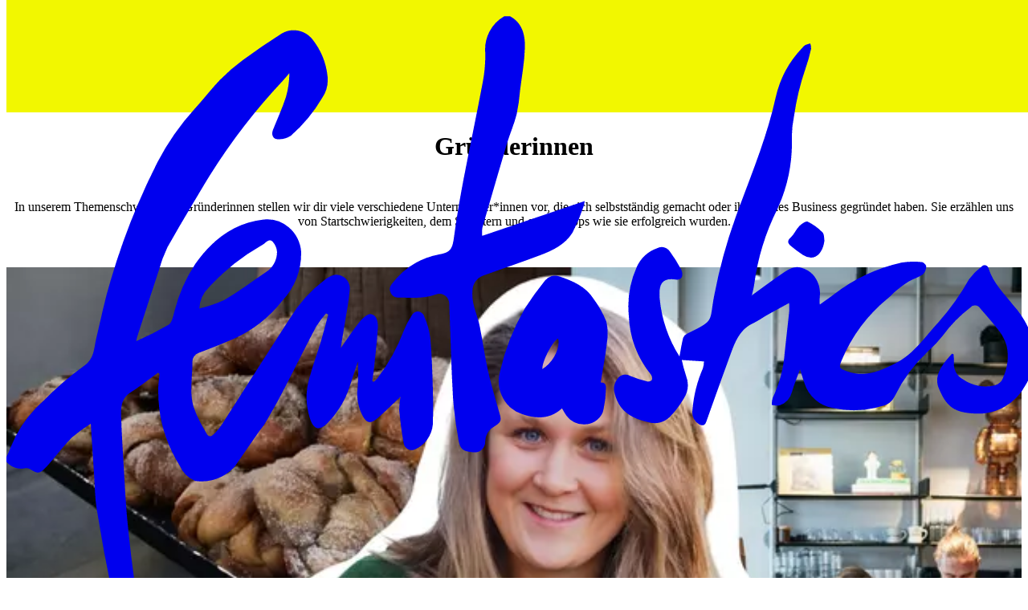

--- FILE ---
content_type: text/html; charset=utf-8
request_url: https://femtastics.com/thema/gruenderinnen
body_size: 30454
content:
<!DOCTYPE html><html lang="de"><head><meta charSet="utf-8"/><meta name="viewport" content="width=device-width, initial-scale=1"/><link rel="stylesheet" href="/_next/static/css/f2b2cb0cc594b3d9.css" data-precedence="next"/><link rel="preload" as="script" fetchPriority="low" href="/_next/static/chunks/webpack-f34fe322608f887f.js"/><script src="/_next/static/chunks/fd9d1056-54bde9d7c6c9e422.js" async=""></script><script src="/_next/static/chunks/115-cdd85b02ecf72696.js" async=""></script><script src="/_next/static/chunks/main-app-5e91cee1d5c74007.js" async=""></script><script src="/_next/static/chunks/e37a0b60-26e4e9bfcfe420d9.js" async=""></script><script src="/_next/static/chunks/c16f53c3-8e01ae3efce234a0.js" async=""></script><script src="/_next/static/chunks/213-03daa9944202595e.js" async=""></script><script src="/_next/static/chunks/176-6a8033af5ad6ff30.js" async=""></script><script src="/_next/static/chunks/27-bea0b352d2895b55.js" async=""></script><script src="/_next/static/chunks/233-a1bb914615e12508.js" async=""></script><script src="/_next/static/chunks/770-c8f86a02b816acb6.js" async=""></script><script src="/_next/static/chunks/687-2fdb4967ea052e10.js" async=""></script><script src="/_next/static/chunks/71-eccd947bd8f7bccd.js" async=""></script><script src="/_next/static/chunks/app/layout-775bbb2d23be5200.js" async=""></script><script src="/_next/static/chunks/282-6492acd8d161c864.js" async=""></script><script src="/_next/static/chunks/58-a932d6540cee195c.js" async=""></script><script src="/_next/static/chunks/18-d88a55d6107a8a3a.js" async=""></script><script src="/_next/static/chunks/app/thema/%5B...slug%5D/page-a25d30a2aad87bdb.js" async=""></script><link rel="icon" type="image/png" href="/favicon-96x96.png" sizes="96x96"/><link rel="icon" type="image/svg+xml" href="/favicon.svg"/><link rel="shortcut icon" href="/favicon.ico"/><link rel="apple-touch-icon" sizes="180x180" href="/apple-touch-icon.png"/><link rel="manifest" href="/site.webmanifest" crossorigin="use-credentials"/><meta name="theme-color" content="#f2f700"/><title>Themenschwerpunkt Gründerinnen - femtastics — femtastics</title><meta name="description" content="In unserem Schwerpunkt erzählen Gründer*innen uns von Startschwierigkeiten, dem Scheitern und geben Tipps wie sie erfolgreich wurden."/><meta property="og:title" content="Themenschwerpunkt Gründerinnen - femtastics — femtastics"/><meta property="og:description" content="In unserem Schwerpunkt erzählen Gründer*innen uns von Startschwierigkeiten, dem Scheitern und geben Tipps wie sie erfolgreich wurden."/><meta name="twitter:card" content="summary"/><meta name="twitter:title" content="Themenschwerpunkt Gründerinnen - femtastics — femtastics"/><meta name="twitter:description" content="In unserem Schwerpunkt erzählen Gründer*innen uns von Startschwierigkeiten, dem Scheitern und geben Tipps wie sie erfolgreich wurden."/><script src="/_next/static/chunks/polyfills-42372ed130431b0a.js" noModule=""></script></head><body><header class="_280gvj2 kkicaw0 _1q094pz11"><div class="_280gvj3 _17angv04 _17angv00"><a class="_280gvj0 _280gvj4" href="/"><svg class="_280gvj1" width="90" height="60" viewBox="0 0 90 60" fill="none" xmlns="http://www.w3.org/2000/svg"><g><path d="M11.904 58.354a24 24 0 0 1-1.337-2.855 51 51 0 0 1-1.34-5.083 160 160 0 0 1-1.325-7.223c-.162-.991-.16-2.01-.228-3.017-.096-1.438-.189-2.876-.29-4.454q-.852.532-1.622 1.184c-.625.61-1.158 1.32-1.73 1.987-.214.248-.419.507-.652.733-.503.489-.624.488-1.247.123a.67.67 0 0 0-.424-.136 1.66 1.66 0 0 1-.929-.027 1.7 1.7 0 0 1-.777-.521v-.42c.13-.298.278-.591.387-.897a10.56 10.56 0 0 1 2.854-4.028 27.6 27.6 0 0 1 3.5-3.028c.967-.655.91-1.567 1.123-2.46.406-1.688.744-3.398 1.254-5.052a60 60 0 0 1 4.095-10.358 22 22 0 0 1 3.28-4.709c.758-.822 1.434-1.725 2.21-2.529a16 16 0 0 1 1.983-1.719 60 60 0 0 1 3.388-2.32 2.07 2.07 0 0 1 1.445-.268c.498.091.948.361 1.268.762a6.3 6.3 0 0 1 1.324 3.25 2.82 2.82 0 0 1-.472 1.889 13.5 13.5 0 0 1-2.729 3.302 1.9 1.9 0 0 1-1.175.313c-.397 0-.564-.417-.405-.811.384-.964.819-1.91 1.142-2.896a8 8 0 0 0 .3-2.091c-.192.227-.376.461-.58.678a53.4 53.4 0 0 0-6.864 9.07c-1.086 1.833-2.194 3.653-3.232 5.514a12 12 0 0 0-.778 2.096c-.627 1.898-1.238 3.8-1.854 5.701-.035.11-.055.226-.106.44q1.46-.635 2.839-1.441c.312-.203.405-.812.531-1.256a13.3 13.3 0 0 1 1.803-4.075c1.484-2.108 3.391-3.598 5.967-3.886a2.92 2.92 0 0 1 2.229.687c.308.262.562.584.746.949.184.364.296.762.327 1.171a6.1 6.1 0 0 1-.398 2.322 6 6 0 0 1-1.248 1.979 11.4 11.4 0 0 1-4.29 3.36 82 82 0 0 1-3.019 1.208.8.8 0 0 0-.425.315.83.83 0 0 0-.142.518c.01 1.282-.27 2.577.085 3.844q.215.666.539 1.282c.164.345.368.667.55 1.003.232.43.387.471.739.131q.358-.337.63-.75c1.982-3.091 3.943-6.195 5.937-9.276a12.2 12.2 0 0 1 3.167-3.51q.206-.153.438-.264a1.15 1.15 0 0 1 1.177.074c.172.118.31.28.402.471.09.191.131.403.116.615-.074 1.019-.29 2.026-.45 3.038-.111.698-.232 1.395-.353 2.116.553-.787 1.057-1.572 1.637-2.291.259-.323.713-.756 1.014-.708.551.087.634.749.605 1.243-.071 1.212-.222 2.419-.347 3.628-.035.334-.09.665-.136.998l.124.07q.157-.128.295-.276a16.3 16.3 0 0 0 2.338-4.21q.277-.705.695-1.331a.6.6 0 0 1 .24-.267.58.58 0 0 1 .673.064c.092.08.157.187.188.307.272.599.45 1.237.527 1.893.132 1.455.176 2.92.22 4.383a60 60 0 0 1 0 3.178 2.7 2.7 0 0 1-.486 1.302c-.272.381-.64.68-1.063.867a.686.686 0 0 1-.869-.211.7.7 0 0 1-.129-.3c-.19-.967-.297-1.95-.395-2.932q.003-.59.111-1.168c-.685.649-1.255 1.21-1.846 1.745-.8.724-1.146.654-1.6-.342a4 4 0 0 1-.304-2.185q.072-1.148.018-2.298c-.24.726-.451 1.368-.66 2.006a8.24 8.24 0 0 1-2.013 3.407c-.715.674-1.165.563-1.5-.356a6.05 6.05 0 0 1-.046-3.7c.282-1.056.672-2.082.985-3.127.232-.773.426-1.56.638-2.341l-.188-.115a9 9 0 0 0-.878 1.178c-1.009 1.92-1.97 3.866-2.97 5.79-.47.906-.984 1.789-1.496 2.672-.154.268-.37.497-.549.752q-1.046 1.507-2.088 3.016c-.433.488-.977.86-1.583 1.082a3.84 3.84 0 0 1-1.893.195 2.4 2.4 0 0 1-.813-.533 2.5 2.5 0 0 1-.548-.814 12.35 12.35 0 0 1-1.864-7.056c.02-.323.07-.644.106-.967l-.128-.114c-.811.586-1.593 1.212-2.434 1.748-.778.498-.83 1.267-.807 2.034.058 1.792.18 3.582.284 5.371.064 1.113.122 2.225.219 3.335.106 1.211.239 2.42.387 3.628.195 1.606.41 3.205.631 4.804a15.2 15.2 0 0 0 1.54 4.997 2.1 2.1 0 0 1 .192 1.025c-.02.413-.154.816-.732.641-.08-.024-.201.1-.36.186-.104-.239-.195-.455-.296-.668m10.66-38.405q-.122.094-.258.166a18.7 18.7 0 0 0-4.594 3.677 2.76 2.76 0 0 0-.822 1.836c.76-.175 1.5-.428 2.211-.754 1.243-.734 2.406-1.613 3.605-2.426.3-.182.548-.44.721-.751.173-.31.264-.662.264-1.019a1.5 1.5 0 0 0-.383-.904.32.32 0 0 0-.24-.122c-.174 0-.349.165-.505.297m18.197 18.27c-.784-.08-1.042-.257-1.176-1.046a35 35 0 0 1-.49-3.766c-.155-2.731-.218-5.468-.326-8.203a.9.9 0 0 0-.1-.4.9.9 0 0 0-.265-.308.84.84 0 0 0-.773-.107c-1.124.42-2.286.284-3.437.275a.67.67 0 0 1-.507-.335.73.73 0 0 1 .058-.86 6.85 6.85 0 0 1 4.18-2.59c.994-.171 1.13-.524 1.27-1.57.223-1.687.514-3.366.833-5.036.54-2.832 1.145-5.65 1.677-8.484.16-.837.234-1.69.22-2.543a3.4 3.4 0 0 1 .357-1.867A3.3 3.3 0 0 1 43.58.019h.511c1.096.589 1.326 1.67 1.298 2.758-.031 1.243-.265 2.481-.419 3.72q-.082 1.066-.3 2.113c-.223.87-.59 1.7-.848 2.561a845 845 0 0 0-2.16 7.407q-.043.342-.007.685l8.971-3.048a3 3 0 0 1-.087.437 15 15 0 0 1-.979 2.329c-.654 1.057-1.754 1.573-2.863 1.99-1.64.616-3.299 1.18-4.947 1.772a1.4 1.4 0 0 0-.687.519 1.45 1.45 0 0 0-.261.832c-.104 1.111.43 2.068.637 3.102.258 1.293.436 2.603.722 3.888.269 1.2.622 2.38.959 3.564.179.629.335.87-.373 1.296a1.5 1.5 0 0 0-.602.551 1.55 1.55 0 0 0-.23.794.94.94 0 0 1-.288.702.9.9 0 0 1-.705.239q-.078 0-.16-.01m19.921-2.42a1.17 1.17 0 0 1-.512-.523 1.2 1.2 0 0 1-.108-.734c.095-1.269.405-2.512.914-3.673q.088-.294.093-.602l-1.942-.125-.1-.103-.105-.213.104.213.1.102q.145.69.365 1.357a2.25 2.25 0 0 1-.183 2.012 8 8 0 0 1-1.25 1.635 1.9 1.9 0 0 1-.838.472 1.84 1.84 0 0 1-.957-.01c-1.405-.312-2.577-.874-2.992-2.46a1.45 1.45 0 0 1 .209-1.332.83.83 0 0 1 .505-.372.82.82 0 0 1 .616.09 9.5 9.5 0 0 0 1.531.494c.116.03.355-.064.382-.153a.58.58 0 0 0-.098-.461 8.8 8.8 0 0 1-1.93-5.17 8.43 8.43 0 0 1 .682-4.217c.168-.394.415-.747.724-1.036a3 3 0 0 1 1.072-.644.85.85 0 0 1 .597-.078c.201.048.38.168.504.338q.553.751.992 1.577c.271.56.052.989-.448.91-1.29-.202-1.519.493-1.415 1.71.176 1.795.77 3.52 1.73 5.03.102-.544.187-1.093.318-1.63a.65.65 0 0 1 .331-.357c2.486-1.223 1.94-1.012 2.393-3.371a45 45 0 0 1 1.865-6.828c1.26-3.477 2.72-6.89 3.515-10.52A9.17 9.17 0 0 1 69.7 2.76a.9.9 0 0 1 .224-.213q.221-.09.453-.147c.052.157.075.322.068.487a14 14 0 0 1-.484 1.704 22.7 22.7 0 0 0-1.009 4.192 9.6 9.6 0 0 0-.194 1.754c.094 2.2-.34 4.39-1.265 6.377a20.9 20.9 0 0 0-2.025 6.594c-.041.325-.133.643-.201.964.873-.631 1.734-1.28 2.624-1.886.521-.353 1.071-.744 1.742-.515.363.104.694.302.962.574.232.258.407.564.513.898.105.334.14.688.099 1.036a7 7 0 0 0-.003.708c.475-.342.862-.602 1.228-.887a15.1 15.1 0 0 1 5.933-2.795 6.5 6.5 0 0 1 1.779-.042c.142.008.392.258.383.38a1.02 1.02 0 0 1-.297.7c-.374.262-.839.383-1.235.617a9 9 0 0 0-1.06.773c-.237.19-.437.429-.67.625a14 14 0 0 0-4.171 5.584c-.237.606-.145.646.455.873 1.58.595 2.913.014 4.313-.7 1.618-.826 2.555-2.313 3.73-3.574a22 22 0 0 0 2.699-3.795 5.3 5.3 0 0 1 1.082-1.09.35.35 0 0 1 .36-.111.35.35 0 0 1 .167.104q.068.077.088.179c.406 1.28 1.339 2.172 2.124 3.17a8.2 8.2 0 0 1 1.573 2.535 5.13 5.13 0 0 1-.456 4.497 4.75 4.75 0 0 1-1.846 1.911c-.78.444-1.667.65-2.557.595-1.796-.08-2.521-.535-3.209-2.245-.359-.892.078-1.665.611-2.359.174-.224.369-.427.554-.64l.136.036q.04.367.038.734c-.026.298.034.597.174.86.14.261.353.474.612.611.402.28.855.473 1.333.565.477.092.968.082 1.441-.03a1 1 0 0 0 .486-.265c.136-.132.233-.3.282-.486.39-.86.486-1.831.273-2.755-.13-.43-.33-.834-.592-1.194-.54-.714-1.136-1.386-1.723-2.063a.54.54 0 0 0-.42-.253.52.52 0 0 0-.445.203 12 12 0 0 0-2.404 2.457 10 10 0 0 1-1.275 1.355 13.4 13.4 0 0 0-2.942 3.976 1.5 1.5 0 0 1-.433.537c-.182.143-.394.24-.619.287a8.6 8.6 0 0 1-4.33.185 3.1 3.1 0 0 1-1.557-.726 3.2 3.2 0 0 1-.953-1.459c-.123-.361-.231-.727-.387-1.214-.26.723-.522 1.347-.706 1.994a1.7 1.7 0 0 1-.386.727 1.6 1.6 0 0 1-.68.444c-.233.031-.47.018-.7-.039a2 2 0 0 1 .082-.618c.594-1.234.95-2.575 1.049-3.948.115-1.175.264-2.348.388-3.522.026-.238.004-.48.004-.848-.749.41-1.419.773-2.082 1.145q-.49.33-1.01.607c-1.137.483-1.589 1.51-1.98 2.574a536 536 0 0 0-2.183 6.08c-.08.222-.19.315-.339.315a.6.6 0 0 1-.252-.065zm4.54-11.283c.009 0 .021 0 .026-.007a.1.1 0 0 0 .015-.032zM49.04 35.038c-.139-.197-.253-.412-.401-.657-1.048.962-2.245.93-3.476.511a2.98 2.98 0 0 1-1.703-1.439 3.1 3.1 0 0 1-.26-2.249 19.9 19.9 0 0 1 2.2-5.602 27 27 0 0 1 1.726-2.39 1.14 1.14 0 0 1 .586-.414c.233-.07.482-.062.71.023 1.148.395 2.285.858 2.987 1.97.45.605.822 1.267 1.108 1.97.145.639.16 1.302.044 1.948-.126 1.116-.341 2.222-.53 3.405.414-.019.492.263.451.618a8.4 8.4 0 0 1-.272 1.995c-.14.327-.374.603-.67.79-.297.189-.641.28-.99.264a1.8 1.8 0 0 1-.841-.186 1.86 1.86 0 0 1-.669-.557m-2.112-4.104c.924-.572 1.574-1.81 1.377-2.677-.51.232-1.46 2.118-1.377 2.676M69.709 20.92q-.535-.354-1.028-.767c-.28-.232-.359-.45-.01-.758.295-.26.448-.686.728-.97.201-.204.589-.483.753-.407.479.234.915.55 1.29.935.163.162.136.523.175.706-.087.803-.505 1.513-1.172 1.513a1.37 1.37 0 0 1-.736-.252" fill="currentColor"></path></g></svg><span class="_249mj30">Zur Startseite</span></a><div class="_280gvj5" data-status="unmounted"><div class="_280gvj6"><a class="_1cye7mj3 _1cye7mj2 _1cye7mj1 _1cye7mj6 _1cye7mj5 _1cye7mj4 ukpxyj3 yo1pvu1 yo1pvu4 yo1pvu6 _12gfiowq" href="/zeitgeschehen">Zeitgeschehen</a><a class="_1cye7mj3 _1cye7mj2 _1cye7mj1 _1cye7mj6 _1cye7mj5 _1cye7mj4 ukpxyj3 yo1pvu1 yo1pvu4 yo1pvu6 _12gfiowq" href="/wohnen">Wohnen</a><a class="_1cye7mj3 _1cye7mj2 _1cye7mj1 _1cye7mj6 _1cye7mj5 _1cye7mj4 ukpxyj3 yo1pvu1 yo1pvu4 yo1pvu6 _12gfiowq" href="/wellbeing">Wellbeing</a><a class="_1cye7mj3 _1cye7mj2 _1cye7mj1 _1cye7mj6 _1cye7mj5 _1cye7mj4 ukpxyj3 yo1pvu1 yo1pvu4 yo1pvu6 _12gfiowq" href="/familie">Familie</a><a class="_1cye7mj3 _1cye7mj2 _1cye7mj1 _1cye7mj6 _1cye7mj5 _1cye7mj4 ukpxyj3 yo1pvu1 yo1pvu4 yo1pvu6 _12gfiowq" href="/unterwegs">Unterwegs</a><a class="_1cye7mj3 _1cye7mj2 _1cye7mj1 _1cye7mj6 _1cye7mj5 _1cye7mj4 ukpxyj3 yo1pvu1 yo1pvu4 yo1pvu6 _12gfiowq" href="/business">Business</a></div></div><div class="_280gvj8"><button class="_18ndk682 _18ndk684"><svg width="18" height="18" viewBox="0 0 18 18" fill="none" xmlns="http://www.w3.org/2000/svg" class="_18ndk686 c5eu8f1 c5eu8f0" aria-hidden="true" focusable="false"><path d="m15.571 14.868-3.97-3.888-.788.772 3.97 3.887zM1 6.31c0 2.892 2.4 5.272 5.404 5.272s5.405-2.38 5.405-5.272-2.4-5.271-5.405-5.271C3.4 1.039 1 3.419 1 6.31Z" stroke="currentColor" stroke-width="2"></path></svg><span class="_249mj30">Suche anzeigen</span></button><div class="_280gvj9 ob4txg0"><a class="_18ndk682 _18ndk685" target="_blank" rel="noopener noreferrer" href="https://www.instagram.com/femtastics"><svg width="19" height="19" viewBox="0 0 19 19" fill="none" xmlns="http://www.w3.org/2000/svg" class="_18ndk686 c5eu8f1 c5eu8f0" aria-hidden="true" focusable="false"><path d="M14.573 3.287a1.14 1.14 0 1 0 0 2.28 1.14 1.14 0 0 0 0-2.28m4.37 2.299a7.2 7.2 0 0 0-.437-2.309 4.7 4.7 0 0 0-1.102-1.681A4.5 4.5 0 0 0 15.723.503a7 7 0 0 0-2.309-.446C12.407 0 12.084 0 9.5 0S6.593 0 5.586.057c-.79.016-1.57.167-2.309.446a4.54 4.54 0 0 0-1.681 1.093A4.5 4.5 0 0 0 .503 3.277a7 7 0 0 0-.446 2.309C0 6.593 0 6.916 0 9.5s0 2.907.057 3.914c.016.79.167 1.57.446 2.309a4.5 4.5 0 0 0 1.093 1.681 4.54 4.54 0 0 0 1.681 1.093c.739.279 1.52.43 2.309.446C6.593 19 6.916 19 9.5 19s2.907 0 3.914-.057a7 7 0 0 0 2.309-.447 4.5 4.5 0 0 0 1.681-1.092 4.6 4.6 0 0 0 1.102-1.681c.27-.74.418-1.52.437-2.309 0-1.007.057-1.33.057-3.914s0-2.907-.057-3.914m-1.71 7.714a5.3 5.3 0 0 1-.323 1.767 2.9 2.9 0 0 1-.712 1.093 3 3 0 0 1-1.093.712 5.3 5.3 0 0 1-1.767.323c-.95.047-1.301.057-3.8.057s-2.85 0-3.8-.057a5.4 5.4 0 0 1-1.843-.285 3.1 3.1 0 0 1-1.045-.712 2.85 2.85 0 0 1-.703-1.093 5.3 5.3 0 0 1-.38-1.805c0-.95-.057-1.302-.057-3.8s0-2.85.057-3.8A5.3 5.3 0 0 1 2.1 3.895a2.85 2.85 0 0 1 .75-1.045 3 3 0 0 1 1.045-.76A5.4 5.4 0 0 1 5.7 1.767c.95 0 1.301-.057 3.8-.057s2.85 0 3.8.057a5.3 5.3 0 0 1 1.767.323c.432.16.82.42 1.13.76.312.292.555.649.713 1.045.211.578.32 1.19.323 1.805.047.95.057 1.301.057 3.8s-.01 2.85-.057 3.8M9.5 4.627A4.873 4.873 0 1 0 14.383 9.5 4.864 4.864 0 0 0 9.5 4.627m0 8.037a3.164 3.164 0 1 1 0-6.328 3.164 3.164 0 0 1 0 6.328" fill="currentColor"></path></svg><span class="_249mj30">Profil auf Instagram</span></a><a class="_18ndk682 _18ndk685" target="_blank" rel="noopener noreferrer" href="https://open.spotify.com/show/1eC3jyRlrRPHKur7zkNuWM"><svg width="19" height="19" viewBox="0 0 19 19" fill="none" xmlns="http://www.w3.org/2000/svg" class="_18ndk686 c5eu8f1 c5eu8f0" aria-hidden="true" focusable="false"><path d="M9.5 0C4.262 0 0 4.262 0 9.5S4.262 19 9.5 19 19 14.738 19 9.5 14.738 0 9.5 0m4.358 13.713a.593.593 0 0 1-.826.145c-2.227-1.565-5.93-1.652-8.432-1.069a.595.595 0 0 1-.268-1.157c2.75-.637 6.858-.52 9.381 1.255a.594.594 0 0 1 .145.826m1.16-2.317a.593.593 0 0 1-.83.136c-2.583-1.854-5.756-2.315-9.99-1.45a.597.597 0 0 1-.701-.463.594.594 0 0 1 .462-.7c4.58-.935 8.05-.413 10.922 1.647a.596.596 0 0 1 .136.83m1.17-3.11a.594.594 0 0 1-.825.157C12.089 6.221 7.112 6.211 3.89 7.351a.594.594 0 0 1-.395-1.121C6.999 4.99 12.43 5.017 16.03 7.46a.596.596 0 0 1 .157.825" fill="currentColor"></path></svg><span class="_249mj30">Profil auf Spotify</span></a></div><button class="_18ndk682 _18ndk684"><svg width="22" height="18" viewBox="0 0 22 18" fill="none" xmlns="http://www.w3.org/2000/svg" class="_18ndk686 c5eu8f1 c5eu8f0" aria-hidden="true" focusable="false"><path stroke="currentColor" stroke-width="3" d="M0 1.5h21.253M0 16.081h21.253M0 8.79h21.253"></path></svg><span class="_249mj30">Menü anzeigen</span></button></div></div></header><main class="_1vxdwr20 _1vxdwr21 kkicaw0 _1q094pz10 _12gfiow1h _12gfiowq"><div class="_17angv04 _17angv00"><h1 class="_1vxwxmr2 _1cye7mj19 _1cye7mj18 _1cye7mj17 _1cye7mjr _1cye7mjq _1cye7mjp _12gfiowq _12gfiowq">Gründerinnen</h1><p class="_1vxwxmr4 _1cye7mj1q _1cye7mj1p _1cye7mj1o _1cye7mj1n _1cye7mj1m _1cye7mj1l _12gfiowq _12gfiowq">In unserem Themenschwerpunkt Gründerinnen stellen wir dir viele verschiedene Unternehmer*innen vor, die sich selbstständig gemacht oder ihr eigenes Business gegründet haben. Sie erzählen uns von Startschwierigkeiten, dem Scheitern und geben Tipps wie sie erfolgreich wurden.</p></div><div class="_9oylnn0 _17angv04 _17angv00"><div class="_1smkkwf0 _9oylnn1"><a class="_1smkkwf1 _1smkkwf2" href="/business/silvia-siebor-erste-liebe-bar"><img alt="Silvia Siebor von der &quot;Erste Liebe Bar&quot;" loading="lazy" width="0" height="0" decoding="async" data-nimg="1" class="_1smkkwf5" style="color:transparent;background-size:cover;background-position:50% 50%;background-repeat:no-repeat;background-image:url(&quot;data:image/svg+xml;charset=utf-8,%3Csvg xmlns=&#x27;http://www.w3.org/2000/svg&#x27; %3E%3Cfilter id=&#x27;b&#x27; color-interpolation-filters=&#x27;sRGB&#x27;%3E%3CfeGaussianBlur stdDeviation=&#x27;20&#x27;/%3E%3CfeColorMatrix values=&#x27;1 0 0 0 0 0 1 0 0 0 0 0 1 0 0 0 0 0 100 -1&#x27; result=&#x27;s&#x27;/%3E%3CfeFlood x=&#x27;0&#x27; y=&#x27;0&#x27; width=&#x27;100%25&#x27; height=&#x27;100%25&#x27;/%3E%3CfeComposite operator=&#x27;out&#x27; in=&#x27;s&#x27;/%3E%3CfeComposite in2=&#x27;SourceGraphic&#x27;/%3E%3CfeGaussianBlur stdDeviation=&#x27;20&#x27;/%3E%3C/filter%3E%3Cimage width=&#x27;100%25&#x27; height=&#x27;100%25&#x27; x=&#x27;0&#x27; y=&#x27;0&#x27; preserveAspectRatio=&#x27;none&#x27; style=&#x27;filter: url(%23b);&#x27; href=&#x27;[data-uri]&#x27;/%3E%3C/svg%3E&quot;)" sizes=" (max-width: 599px) 100vw, (min-width: 600px) and (max-width: 959px) 50vw, (min-width: 960px) 33vw,33vw" srcSet="https://ip.disko.io/resize?type=webp&amp;width=256&amp;quality=75&amp;url=https%3A%2F%2Fcdn.disko.io%2Ffemtastics-cms%2FSilvia-Siebor-Interview-femtastics.jpg 256w, https://ip.disko.io/resize?type=webp&amp;width=384&amp;quality=75&amp;url=https%3A%2F%2Fcdn.disko.io%2Ffemtastics-cms%2FSilvia-Siebor-Interview-femtastics.jpg 384w, https://ip.disko.io/resize?type=webp&amp;width=640&amp;quality=75&amp;url=https%3A%2F%2Fcdn.disko.io%2Ffemtastics-cms%2FSilvia-Siebor-Interview-femtastics.jpg 640w, https://ip.disko.io/resize?type=webp&amp;width=750&amp;quality=75&amp;url=https%3A%2F%2Fcdn.disko.io%2Ffemtastics-cms%2FSilvia-Siebor-Interview-femtastics.jpg 750w, https://ip.disko.io/resize?type=webp&amp;width=828&amp;quality=75&amp;url=https%3A%2F%2Fcdn.disko.io%2Ffemtastics-cms%2FSilvia-Siebor-Interview-femtastics.jpg 828w, https://ip.disko.io/resize?type=webp&amp;width=1080&amp;quality=75&amp;url=https%3A%2F%2Fcdn.disko.io%2Ffemtastics-cms%2FSilvia-Siebor-Interview-femtastics.jpg 1080w, https://ip.disko.io/resize?type=webp&amp;width=1200&amp;quality=75&amp;url=https%3A%2F%2Fcdn.disko.io%2Ffemtastics-cms%2FSilvia-Siebor-Interview-femtastics.jpg 1200w, https://ip.disko.io/resize?type=webp&amp;width=1920&amp;quality=75&amp;url=https%3A%2F%2Fcdn.disko.io%2Ffemtastics-cms%2FSilvia-Siebor-Interview-femtastics.jpg 1920w, https://ip.disko.io/resize?type=webp&amp;width=2048&amp;quality=75&amp;url=https%3A%2F%2Fcdn.disko.io%2Ffemtastics-cms%2FSilvia-Siebor-Interview-femtastics.jpg 2048w, https://ip.disko.io/resize?type=webp&amp;width=3840&amp;quality=75&amp;url=https%3A%2F%2Fcdn.disko.io%2Ffemtastics-cms%2FSilvia-Siebor-Interview-femtastics.jpg 3840w" src="https://ip.disko.io/resize?type=webp&amp;width=3840&amp;quality=75&amp;url=https%3A%2F%2Fcdn.disko.io%2Ffemtastics-cms%2FSilvia-Siebor-Interview-femtastics.jpg"/></a><div class="_1smkkwf6 _1smkkwf7"><div class="_1smkkwfa"><a class="bivcuk4 _1cye7mj34 bivcuk5" href="/business">Business</a></div><a class="_1smkkwfi _1cye7mj3l _1cye7mj3k _1cye7mj3j _1cye7mj3h _1cye7mj3g _1cye7mj3f" href="/business/silvia-siebor-erste-liebe-bar"><span class="yo1pvu1 yo1pvu4 yo1pvu6 _12gfiowb"><span class="_1smkkwfd _1cye7mjh _1cye7mjg _1cye7mjf _1cye7mjd _1cye7mjc _1cye7mjb">Brot, Begegnung, Bürokratie: Silvia Siebor über das Gründen in der Gastronomie<!-- --> </span>Warum Silvia Siebor den Sprung ins eigene Café wagte.</span></a><a class="_1smkkwfn _1cye7mj2x yo1pvu1 yo1pvu4 yo1pvu6 _12gfiowb" href="/autor/anissa-brinkhoff">Anissa Brinkhoff</a></div></div><div class="_1smkkwf0 _9oylnn1"><a class="_1smkkwf1 _1smkkwf2" href="/zeitgeschehen/feminismus/holisocial"><img alt="Jennifer Jones von &quot;holi.social&quot;" loading="lazy" width="0" height="0" decoding="async" data-nimg="1" class="_1smkkwf5" style="color:transparent;background-size:cover;background-position:50% 50%;background-repeat:no-repeat;background-image:url(&quot;data:image/svg+xml;charset=utf-8,%3Csvg xmlns=&#x27;http://www.w3.org/2000/svg&#x27; %3E%3Cfilter id=&#x27;b&#x27; color-interpolation-filters=&#x27;sRGB&#x27;%3E%3CfeGaussianBlur stdDeviation=&#x27;20&#x27;/%3E%3CfeColorMatrix values=&#x27;1 0 0 0 0 0 1 0 0 0 0 0 1 0 0 0 0 0 100 -1&#x27; result=&#x27;s&#x27;/%3E%3CfeFlood x=&#x27;0&#x27; y=&#x27;0&#x27; width=&#x27;100%25&#x27; height=&#x27;100%25&#x27;/%3E%3CfeComposite operator=&#x27;out&#x27; in=&#x27;s&#x27;/%3E%3CfeComposite in2=&#x27;SourceGraphic&#x27;/%3E%3CfeGaussianBlur stdDeviation=&#x27;20&#x27;/%3E%3C/filter%3E%3Cimage width=&#x27;100%25&#x27; height=&#x27;100%25&#x27; x=&#x27;0&#x27; y=&#x27;0&#x27; preserveAspectRatio=&#x27;none&#x27; style=&#x27;filter: url(%23b);&#x27; href=&#x27;[data-uri]&#x27;/%3E%3C/svg%3E&quot;)" sizes=" (max-width: 599px) 100vw, (min-width: 600px) and (max-width: 959px) 50vw, (min-width: 960px) 33vw,33vw" srcSet="https://ip.disko.io/resize?type=webp&amp;width=256&amp;quality=75&amp;url=https%3A%2F%2Fcdn.disko.io%2Ffemtastics-cms%2Fjennifer-jones-holisocial.jpg 256w, https://ip.disko.io/resize?type=webp&amp;width=384&amp;quality=75&amp;url=https%3A%2F%2Fcdn.disko.io%2Ffemtastics-cms%2Fjennifer-jones-holisocial.jpg 384w, https://ip.disko.io/resize?type=webp&amp;width=640&amp;quality=75&amp;url=https%3A%2F%2Fcdn.disko.io%2Ffemtastics-cms%2Fjennifer-jones-holisocial.jpg 640w, https://ip.disko.io/resize?type=webp&amp;width=750&amp;quality=75&amp;url=https%3A%2F%2Fcdn.disko.io%2Ffemtastics-cms%2Fjennifer-jones-holisocial.jpg 750w, https://ip.disko.io/resize?type=webp&amp;width=828&amp;quality=75&amp;url=https%3A%2F%2Fcdn.disko.io%2Ffemtastics-cms%2Fjennifer-jones-holisocial.jpg 828w, https://ip.disko.io/resize?type=webp&amp;width=1080&amp;quality=75&amp;url=https%3A%2F%2Fcdn.disko.io%2Ffemtastics-cms%2Fjennifer-jones-holisocial.jpg 1080w, https://ip.disko.io/resize?type=webp&amp;width=1200&amp;quality=75&amp;url=https%3A%2F%2Fcdn.disko.io%2Ffemtastics-cms%2Fjennifer-jones-holisocial.jpg 1200w, https://ip.disko.io/resize?type=webp&amp;width=1920&amp;quality=75&amp;url=https%3A%2F%2Fcdn.disko.io%2Ffemtastics-cms%2Fjennifer-jones-holisocial.jpg 1920w, https://ip.disko.io/resize?type=webp&amp;width=2048&amp;quality=75&amp;url=https%3A%2F%2Fcdn.disko.io%2Ffemtastics-cms%2Fjennifer-jones-holisocial.jpg 2048w, https://ip.disko.io/resize?type=webp&amp;width=3840&amp;quality=75&amp;url=https%3A%2F%2Fcdn.disko.io%2Ffemtastics-cms%2Fjennifer-jones-holisocial.jpg 3840w" src="https://ip.disko.io/resize?type=webp&amp;width=3840&amp;quality=75&amp;url=https%3A%2F%2Fcdn.disko.io%2Ffemtastics-cms%2Fjennifer-jones-holisocial.jpg"/></a><div class="_1smkkwf6 _1smkkwf7"><div class="_1smkkwfa"><a class="bivcuk4 _1cye7mj34 bivcuk5" href="/zeitgeschehen/feminismus">Feminismus</a></div><a class="_1smkkwfi _1cye7mj3l _1cye7mj3k _1cye7mj3j _1cye7mj3h _1cye7mj3g _1cye7mj3f" href="/zeitgeschehen/feminismus/holisocial"><span class="yo1pvu1 yo1pvu4 yo1pvu6 _12gfiowb"><span class="_1smkkwfd _1cye7mjh _1cye7mjg _1cye7mjf _1cye7mjd _1cye7mjc _1cye7mjb">Ein Netzwerk für das Gute: Wie &quot;holi.social&quot; digitales Engagement neu denkt<!-- --> </span>Tat statt Talk: Jennifer Jones, CMO bei &quot;holi.social&quot;, bringt Menschen zum Handeln.</span></a><a class="_1smkkwfn _1cye7mj2x yo1pvu1 yo1pvu4 yo1pvu6 _12gfiowb" href="/autor/team">Team</a></div></div><div class="_1smkkwf0 _9oylnn1"><a class="_1smkkwf1 _1smkkwf2" href="/wohnen/interior/homestory-amna-mesic-sansnovazuhause"><img alt="femtastics Homestory bei Amna Mesic" loading="lazy" width="0" height="0" decoding="async" data-nimg="1" class="_1smkkwf5" style="color:transparent;background-size:cover;background-position:50% 50%;background-repeat:no-repeat;background-image:url(&quot;data:image/svg+xml;charset=utf-8,%3Csvg xmlns=&#x27;http://www.w3.org/2000/svg&#x27; %3E%3Cfilter id=&#x27;b&#x27; color-interpolation-filters=&#x27;sRGB&#x27;%3E%3CfeGaussianBlur stdDeviation=&#x27;20&#x27;/%3E%3CfeColorMatrix values=&#x27;1 0 0 0 0 0 1 0 0 0 0 0 1 0 0 0 0 0 100 -1&#x27; result=&#x27;s&#x27;/%3E%3CfeFlood x=&#x27;0&#x27; y=&#x27;0&#x27; width=&#x27;100%25&#x27; height=&#x27;100%25&#x27;/%3E%3CfeComposite operator=&#x27;out&#x27; in=&#x27;s&#x27;/%3E%3CfeComposite in2=&#x27;SourceGraphic&#x27;/%3E%3CfeGaussianBlur stdDeviation=&#x27;20&#x27;/%3E%3C/filter%3E%3Cimage width=&#x27;100%25&#x27; height=&#x27;100%25&#x27; x=&#x27;0&#x27; y=&#x27;0&#x27; preserveAspectRatio=&#x27;none&#x27; style=&#x27;filter: url(%23b);&#x27; href=&#x27;[data-uri]&#x27;/%3E%3C/svg%3E&quot;)" sizes=" (max-width: 599px) 100vw, (min-width: 600px) and (max-width: 959px) 50vw, (min-width: 960px) 33vw,33vw" srcSet="https://ip.disko.io/resize?type=webp&amp;width=256&amp;quality=75&amp;url=https%3A%2F%2Fcdn.disko.io%2Ffemtastics-cms%2Ffemtastics_Amna_043-neu.jpg 256w, https://ip.disko.io/resize?type=webp&amp;width=384&amp;quality=75&amp;url=https%3A%2F%2Fcdn.disko.io%2Ffemtastics-cms%2Ffemtastics_Amna_043-neu.jpg 384w, https://ip.disko.io/resize?type=webp&amp;width=640&amp;quality=75&amp;url=https%3A%2F%2Fcdn.disko.io%2Ffemtastics-cms%2Ffemtastics_Amna_043-neu.jpg 640w, https://ip.disko.io/resize?type=webp&amp;width=750&amp;quality=75&amp;url=https%3A%2F%2Fcdn.disko.io%2Ffemtastics-cms%2Ffemtastics_Amna_043-neu.jpg 750w, https://ip.disko.io/resize?type=webp&amp;width=828&amp;quality=75&amp;url=https%3A%2F%2Fcdn.disko.io%2Ffemtastics-cms%2Ffemtastics_Amna_043-neu.jpg 828w, https://ip.disko.io/resize?type=webp&amp;width=1080&amp;quality=75&amp;url=https%3A%2F%2Fcdn.disko.io%2Ffemtastics-cms%2Ffemtastics_Amna_043-neu.jpg 1080w, https://ip.disko.io/resize?type=webp&amp;width=1200&amp;quality=75&amp;url=https%3A%2F%2Fcdn.disko.io%2Ffemtastics-cms%2Ffemtastics_Amna_043-neu.jpg 1200w, https://ip.disko.io/resize?type=webp&amp;width=1920&amp;quality=75&amp;url=https%3A%2F%2Fcdn.disko.io%2Ffemtastics-cms%2Ffemtastics_Amna_043-neu.jpg 1920w, https://ip.disko.io/resize?type=webp&amp;width=2048&amp;quality=75&amp;url=https%3A%2F%2Fcdn.disko.io%2Ffemtastics-cms%2Ffemtastics_Amna_043-neu.jpg 2048w, https://ip.disko.io/resize?type=webp&amp;width=3840&amp;quality=75&amp;url=https%3A%2F%2Fcdn.disko.io%2Ffemtastics-cms%2Ffemtastics_Amna_043-neu.jpg 3840w" src="https://ip.disko.io/resize?type=webp&amp;width=3840&amp;quality=75&amp;url=https%3A%2F%2Fcdn.disko.io%2Ffemtastics-cms%2Ffemtastics_Amna_043-neu.jpg"/></a><div class="_1smkkwf6 _1smkkwf7"><div class="_1smkkwfa"><a class="bivcuk4 _1cye7mj34 bivcuk5" href="/wohnen/interior">Interior</a></div><a class="_1smkkwfi _1cye7mj3l _1cye7mj3k _1cye7mj3j _1cye7mj3h _1cye7mj3g _1cye7mj3f" href="/wohnen/interior/homestory-amna-mesic-sansnovazuhause"><span class="yo1pvu1 yo1pvu4 yo1pvu6 _12gfiowb"><span class="_1smkkwfd _1cye7mjh _1cye7mjg _1cye7mjf _1cye7mjd _1cye7mjc _1cye7mjb">Zu Hause bei Architektin und Interior-Storytellerin Amna Mesic<!-- --> </span>Amna inspiriert mit ihrem Account @sansnovazuhause.</span></a><a class="_1smkkwfn _1cye7mj2x yo1pvu1 yo1pvu4 yo1pvu6 _12gfiowb" href="/autor/lisa-van-houtem">Lisa van Houtem</a></div></div><div class="_1smkkwf0 _9oylnn1"><a class="_1smkkwf1 _1smkkwf2" href="/wohnen/haus-garten/homestory-juliette-mainx"><img alt="Juliette Mainx in ihrer Finca auf Mallorca" loading="lazy" width="0" height="0" decoding="async" data-nimg="1" class="_1smkkwf5" style="color:transparent;background-size:cover;background-position:50% 50%;background-repeat:no-repeat;background-image:url(&quot;data:image/svg+xml;charset=utf-8,%3Csvg xmlns=&#x27;http://www.w3.org/2000/svg&#x27; %3E%3Cfilter id=&#x27;b&#x27; color-interpolation-filters=&#x27;sRGB&#x27;%3E%3CfeGaussianBlur stdDeviation=&#x27;20&#x27;/%3E%3CfeColorMatrix values=&#x27;1 0 0 0 0 0 1 0 0 0 0 0 1 0 0 0 0 0 100 -1&#x27; result=&#x27;s&#x27;/%3E%3CfeFlood x=&#x27;0&#x27; y=&#x27;0&#x27; width=&#x27;100%25&#x27; height=&#x27;100%25&#x27;/%3E%3CfeComposite operator=&#x27;out&#x27; in=&#x27;s&#x27;/%3E%3CfeComposite in2=&#x27;SourceGraphic&#x27;/%3E%3CfeGaussianBlur stdDeviation=&#x27;20&#x27;/%3E%3C/filter%3E%3Cimage width=&#x27;100%25&#x27; height=&#x27;100%25&#x27; x=&#x27;0&#x27; y=&#x27;0&#x27; preserveAspectRatio=&#x27;none&#x27; style=&#x27;filter: url(%23b);&#x27; href=&#x27;[data-uri]&#x27;/%3E%3C/svg%3E&quot;)" sizes=" (max-width: 599px) 100vw, (min-width: 600px) and (max-width: 959px) 50vw, (min-width: 960px) 33vw,33vw" srcSet="https://ip.disko.io/resize?type=webp&amp;width=256&amp;quality=75&amp;url=https%3A%2F%2Fcdn.disko.io%2Ffemtastics-cms%2Ffemtastics-Juliette-Mainx_Finca-Mallorca.jpg 256w, https://ip.disko.io/resize?type=webp&amp;width=384&amp;quality=75&amp;url=https%3A%2F%2Fcdn.disko.io%2Ffemtastics-cms%2Ffemtastics-Juliette-Mainx_Finca-Mallorca.jpg 384w, https://ip.disko.io/resize?type=webp&amp;width=640&amp;quality=75&amp;url=https%3A%2F%2Fcdn.disko.io%2Ffemtastics-cms%2Ffemtastics-Juliette-Mainx_Finca-Mallorca.jpg 640w, https://ip.disko.io/resize?type=webp&amp;width=750&amp;quality=75&amp;url=https%3A%2F%2Fcdn.disko.io%2Ffemtastics-cms%2Ffemtastics-Juliette-Mainx_Finca-Mallorca.jpg 750w, https://ip.disko.io/resize?type=webp&amp;width=828&amp;quality=75&amp;url=https%3A%2F%2Fcdn.disko.io%2Ffemtastics-cms%2Ffemtastics-Juliette-Mainx_Finca-Mallorca.jpg 828w, https://ip.disko.io/resize?type=webp&amp;width=1080&amp;quality=75&amp;url=https%3A%2F%2Fcdn.disko.io%2Ffemtastics-cms%2Ffemtastics-Juliette-Mainx_Finca-Mallorca.jpg 1080w, https://ip.disko.io/resize?type=webp&amp;width=1200&amp;quality=75&amp;url=https%3A%2F%2Fcdn.disko.io%2Ffemtastics-cms%2Ffemtastics-Juliette-Mainx_Finca-Mallorca.jpg 1200w, https://ip.disko.io/resize?type=webp&amp;width=1920&amp;quality=75&amp;url=https%3A%2F%2Fcdn.disko.io%2Ffemtastics-cms%2Ffemtastics-Juliette-Mainx_Finca-Mallorca.jpg 1920w, https://ip.disko.io/resize?type=webp&amp;width=2048&amp;quality=75&amp;url=https%3A%2F%2Fcdn.disko.io%2Ffemtastics-cms%2Ffemtastics-Juliette-Mainx_Finca-Mallorca.jpg 2048w, https://ip.disko.io/resize?type=webp&amp;width=3840&amp;quality=75&amp;url=https%3A%2F%2Fcdn.disko.io%2Ffemtastics-cms%2Ffemtastics-Juliette-Mainx_Finca-Mallorca.jpg 3840w" src="https://ip.disko.io/resize?type=webp&amp;width=3840&amp;quality=75&amp;url=https%3A%2F%2Fcdn.disko.io%2Ffemtastics-cms%2Ffemtastics-Juliette-Mainx_Finca-Mallorca.jpg"/></a><div class="_1smkkwf6 _1smkkwf7"><div class="_1smkkwfa"><a class="bivcuk4 _1cye7mj34 bivcuk5" href="/wohnen/haus-garten">Haus &amp; Garten</a></div><a class="_1smkkwfi _1cye7mj3l _1cye7mj3k _1cye7mj3j _1cye7mj3h _1cye7mj3g _1cye7mj3f" href="/wohnen/haus-garten/homestory-juliette-mainx"><span class="yo1pvu1 yo1pvu4 yo1pvu6 _12gfiowb"><span class="_1smkkwfd _1cye7mjh _1cye7mjg _1cye7mjf _1cye7mjd _1cye7mjc _1cye7mjb">¡Hola! Mallorca: Zu Besuch in Juliette Mainx&#x27; Finca<!-- --> </span>Juliette Mainx hat sich in einem mallorquinischen Dorf ein zweites Zuhause geschaffen.</span></a><a class="_1smkkwfn _1cye7mj2x yo1pvu1 yo1pvu4 yo1pvu6 _12gfiowb" href="/autor/lisa-van-houtem">Lisa van Houtem</a></div></div><div class="_1smkkwf0 _9oylnn1"><a class="_1smkkwf1 _1smkkwf2" href="/business/grunderin-jaimee-lupton"><img alt="Jaimee Lupton mit Produkten von Monday und being" loading="lazy" width="0" height="0" decoding="async" data-nimg="1" class="_1smkkwf5" style="color:transparent;background-size:cover;background-position:50% 50%;background-repeat:no-repeat;background-image:url(&quot;data:image/svg+xml;charset=utf-8,%3Csvg xmlns=&#x27;http://www.w3.org/2000/svg&#x27; %3E%3Cfilter id=&#x27;b&#x27; color-interpolation-filters=&#x27;sRGB&#x27;%3E%3CfeGaussianBlur stdDeviation=&#x27;20&#x27;/%3E%3CfeColorMatrix values=&#x27;1 0 0 0 0 0 1 0 0 0 0 0 1 0 0 0 0 0 100 -1&#x27; result=&#x27;s&#x27;/%3E%3CfeFlood x=&#x27;0&#x27; y=&#x27;0&#x27; width=&#x27;100%25&#x27; height=&#x27;100%25&#x27;/%3E%3CfeComposite operator=&#x27;out&#x27; in=&#x27;s&#x27;/%3E%3CfeComposite in2=&#x27;SourceGraphic&#x27;/%3E%3CfeGaussianBlur stdDeviation=&#x27;20&#x27;/%3E%3C/filter%3E%3Cimage width=&#x27;100%25&#x27; height=&#x27;100%25&#x27; x=&#x27;0&#x27; y=&#x27;0&#x27; preserveAspectRatio=&#x27;none&#x27; style=&#x27;filter: url(%23b);&#x27; href=&#x27;[data-uri]&#x27;/%3E%3C/svg%3E&quot;)" sizes=" (max-width: 599px) 100vw, (min-width: 600px) and (max-width: 959px) 50vw, (min-width: 960px) 33vw,33vw" srcSet="https://ip.disko.io/resize?type=webp&amp;width=256&amp;quality=75&amp;url=https%3A%2F%2Fcdn.disko.io%2Ffemtastics-cms%2Ffemtastics-Jaimee-Lupton-Monday-being.png 256w, https://ip.disko.io/resize?type=webp&amp;width=384&amp;quality=75&amp;url=https%3A%2F%2Fcdn.disko.io%2Ffemtastics-cms%2Ffemtastics-Jaimee-Lupton-Monday-being.png 384w, https://ip.disko.io/resize?type=webp&amp;width=640&amp;quality=75&amp;url=https%3A%2F%2Fcdn.disko.io%2Ffemtastics-cms%2Ffemtastics-Jaimee-Lupton-Monday-being.png 640w, https://ip.disko.io/resize?type=webp&amp;width=750&amp;quality=75&amp;url=https%3A%2F%2Fcdn.disko.io%2Ffemtastics-cms%2Ffemtastics-Jaimee-Lupton-Monday-being.png 750w, https://ip.disko.io/resize?type=webp&amp;width=828&amp;quality=75&amp;url=https%3A%2F%2Fcdn.disko.io%2Ffemtastics-cms%2Ffemtastics-Jaimee-Lupton-Monday-being.png 828w, https://ip.disko.io/resize?type=webp&amp;width=1080&amp;quality=75&amp;url=https%3A%2F%2Fcdn.disko.io%2Ffemtastics-cms%2Ffemtastics-Jaimee-Lupton-Monday-being.png 1080w, https://ip.disko.io/resize?type=webp&amp;width=1200&amp;quality=75&amp;url=https%3A%2F%2Fcdn.disko.io%2Ffemtastics-cms%2Ffemtastics-Jaimee-Lupton-Monday-being.png 1200w, https://ip.disko.io/resize?type=webp&amp;width=1920&amp;quality=75&amp;url=https%3A%2F%2Fcdn.disko.io%2Ffemtastics-cms%2Ffemtastics-Jaimee-Lupton-Monday-being.png 1920w, https://ip.disko.io/resize?type=webp&amp;width=2048&amp;quality=75&amp;url=https%3A%2F%2Fcdn.disko.io%2Ffemtastics-cms%2Ffemtastics-Jaimee-Lupton-Monday-being.png 2048w, https://ip.disko.io/resize?type=webp&amp;width=3840&amp;quality=75&amp;url=https%3A%2F%2Fcdn.disko.io%2Ffemtastics-cms%2Ffemtastics-Jaimee-Lupton-Monday-being.png 3840w" src="https://ip.disko.io/resize?type=webp&amp;width=3840&amp;quality=75&amp;url=https%3A%2F%2Fcdn.disko.io%2Ffemtastics-cms%2Ffemtastics-Jaimee-Lupton-Monday-being.png"/></a><div class="_1smkkwf6 _1smkkwf7"><div class="_1smkkwfa"><a class="bivcuk4 _1cye7mj34 bivcuk5" href="/business">Business</a></div><a class="_1smkkwfi _1cye7mj3l _1cye7mj3k _1cye7mj3j _1cye7mj3h _1cye7mj3g _1cye7mj3f" href="/business/grunderin-jaimee-lupton"><span class="yo1pvu1 yo1pvu4 yo1pvu6 _12gfiowb"><span class="_1smkkwfd _1cye7mjh _1cye7mjg _1cye7mjf _1cye7mjd _1cye7mjc _1cye7mjb">Wie sich Gründerin Jaimee Lupton ein Haarpflege-Imperium aufbaute<!-- --> </span>Die neuseeländische Unternehmerin Jaimee Lupton ist ein moderner &quot;Beauty-Tycoon&quot;. Wir sprechen mit ihr über ihren Erfolg.</span></a><a class="_1smkkwfn _1cye7mj2x yo1pvu1 yo1pvu4 yo1pvu6 _12gfiowb" href="/autor/anna-weilberg">Anna Weilberg</a></div></div><div class="_1smkkwf0 _9oylnn1"><a class="_1smkkwf1 _1smkkwf2" href="/zeitgeschehen/schoenes/marina-hoermanseder"><img alt="Marina Hoermanseder in ihrem Atelier" loading="lazy" width="0" height="0" decoding="async" data-nimg="1" class="_1smkkwf5" style="color:transparent;background-size:cover;background-position:50% 50%;background-repeat:no-repeat;background-image:url(&quot;data:image/svg+xml;charset=utf-8,%3Csvg xmlns=&#x27;http://www.w3.org/2000/svg&#x27; %3E%3Cfilter id=&#x27;b&#x27; color-interpolation-filters=&#x27;sRGB&#x27;%3E%3CfeGaussianBlur stdDeviation=&#x27;20&#x27;/%3E%3CfeColorMatrix values=&#x27;1 0 0 0 0 0 1 0 0 0 0 0 1 0 0 0 0 0 100 -1&#x27; result=&#x27;s&#x27;/%3E%3CfeFlood x=&#x27;0&#x27; y=&#x27;0&#x27; width=&#x27;100%25&#x27; height=&#x27;100%25&#x27;/%3E%3CfeComposite operator=&#x27;out&#x27; in=&#x27;s&#x27;/%3E%3CfeComposite in2=&#x27;SourceGraphic&#x27;/%3E%3CfeGaussianBlur stdDeviation=&#x27;20&#x27;/%3E%3C/filter%3E%3Cimage width=&#x27;100%25&#x27; height=&#x27;100%25&#x27; x=&#x27;0&#x27; y=&#x27;0&#x27; preserveAspectRatio=&#x27;none&#x27; style=&#x27;filter: url(%23b);&#x27; href=&#x27;[data-uri]&#x27;/%3E%3C/svg%3E&quot;)" sizes=" (max-width: 599px) 100vw, (min-width: 600px) and (max-width: 959px) 50vw, (min-width: 960px) 33vw,33vw" srcSet="https://ip.disko.io/resize?type=webp&amp;width=256&amp;quality=75&amp;url=https%3A%2F%2Fcdn.disko.io%2Ffemtastics-cms%2Ffemtastics-marinahoermanseder_ioniqskincare-%28c%29StephieBraun.jpg 256w, https://ip.disko.io/resize?type=webp&amp;width=384&amp;quality=75&amp;url=https%3A%2F%2Fcdn.disko.io%2Ffemtastics-cms%2Ffemtastics-marinahoermanseder_ioniqskincare-%28c%29StephieBraun.jpg 384w, https://ip.disko.io/resize?type=webp&amp;width=640&amp;quality=75&amp;url=https%3A%2F%2Fcdn.disko.io%2Ffemtastics-cms%2Ffemtastics-marinahoermanseder_ioniqskincare-%28c%29StephieBraun.jpg 640w, https://ip.disko.io/resize?type=webp&amp;width=750&amp;quality=75&amp;url=https%3A%2F%2Fcdn.disko.io%2Ffemtastics-cms%2Ffemtastics-marinahoermanseder_ioniqskincare-%28c%29StephieBraun.jpg 750w, https://ip.disko.io/resize?type=webp&amp;width=828&amp;quality=75&amp;url=https%3A%2F%2Fcdn.disko.io%2Ffemtastics-cms%2Ffemtastics-marinahoermanseder_ioniqskincare-%28c%29StephieBraun.jpg 828w, https://ip.disko.io/resize?type=webp&amp;width=1080&amp;quality=75&amp;url=https%3A%2F%2Fcdn.disko.io%2Ffemtastics-cms%2Ffemtastics-marinahoermanseder_ioniqskincare-%28c%29StephieBraun.jpg 1080w, https://ip.disko.io/resize?type=webp&amp;width=1200&amp;quality=75&amp;url=https%3A%2F%2Fcdn.disko.io%2Ffemtastics-cms%2Ffemtastics-marinahoermanseder_ioniqskincare-%28c%29StephieBraun.jpg 1200w, https://ip.disko.io/resize?type=webp&amp;width=1920&amp;quality=75&amp;url=https%3A%2F%2Fcdn.disko.io%2Ffemtastics-cms%2Ffemtastics-marinahoermanseder_ioniqskincare-%28c%29StephieBraun.jpg 1920w, https://ip.disko.io/resize?type=webp&amp;width=2048&amp;quality=75&amp;url=https%3A%2F%2Fcdn.disko.io%2Ffemtastics-cms%2Ffemtastics-marinahoermanseder_ioniqskincare-%28c%29StephieBraun.jpg 2048w, https://ip.disko.io/resize?type=webp&amp;width=3840&amp;quality=75&amp;url=https%3A%2F%2Fcdn.disko.io%2Ffemtastics-cms%2Ffemtastics-marinahoermanseder_ioniqskincare-%28c%29StephieBraun.jpg 3840w" src="https://ip.disko.io/resize?type=webp&amp;width=3840&amp;quality=75&amp;url=https%3A%2F%2Fcdn.disko.io%2Ffemtastics-cms%2Ffemtastics-marinahoermanseder_ioniqskincare-%28c%29StephieBraun.jpg"/></a><div class="_1smkkwf6 _1smkkwf7"><div class="_1smkkwfa"><a class="bivcuk4 _1cye7mj34 bivcuk5" href="/zeitgeschehen/schoenes">Schönes</a></div><a class="_1smkkwfi _1cye7mj3l _1cye7mj3k _1cye7mj3j _1cye7mj3h _1cye7mj3g _1cye7mj3f" href="/zeitgeschehen/schoenes/marina-hoermanseder"><span class="yo1pvu1 yo1pvu4 yo1pvu6 _12gfiowb"><span class="_1smkkwfd _1cye7mjh _1cye7mjg _1cye7mjf _1cye7mjd _1cye7mjc _1cye7mjb">Designerin Marina Hoermanseder: &quot;Jede Herausforderung hat mich stärker gemacht&quot;<!-- --> </span>Designerin Marina Hoermanseder über ihre größten Learnings und ihre neue Design-Collab.</span></a><a class="_1smkkwfn _1cye7mj2x yo1pvu1 yo1pvu4 yo1pvu6 _12gfiowb" href="/autor/anna-weilberg">Anna Weilberg</a></div></div><div class="_1smkkwf0 _9oylnn1"><a class="_1smkkwf1 _1smkkwf2" href="/zeitgeschehen/feminismus/jennifer-reaves"><img alt="Jennifer Reaves vom &quot;Bitch Fest&quot;" loading="lazy" width="0" height="0" decoding="async" data-nimg="1" class="_1smkkwf5" style="color:transparent;background-size:cover;background-position:50% 50%;background-repeat:no-repeat;background-image:url(&quot;data:image/svg+xml;charset=utf-8,%3Csvg xmlns=&#x27;http://www.w3.org/2000/svg&#x27; %3E%3Cfilter id=&#x27;b&#x27; color-interpolation-filters=&#x27;sRGB&#x27;%3E%3CfeGaussianBlur stdDeviation=&#x27;20&#x27;/%3E%3CfeColorMatrix values=&#x27;1 0 0 0 0 0 1 0 0 0 0 0 1 0 0 0 0 0 100 -1&#x27; result=&#x27;s&#x27;/%3E%3CfeFlood x=&#x27;0&#x27; y=&#x27;0&#x27; width=&#x27;100%25&#x27; height=&#x27;100%25&#x27;/%3E%3CfeComposite operator=&#x27;out&#x27; in=&#x27;s&#x27;/%3E%3CfeComposite in2=&#x27;SourceGraphic&#x27;/%3E%3CfeGaussianBlur stdDeviation=&#x27;20&#x27;/%3E%3C/filter%3E%3Cimage width=&#x27;100%25&#x27; height=&#x27;100%25&#x27; x=&#x27;0&#x27; y=&#x27;0&#x27; preserveAspectRatio=&#x27;none&#x27; style=&#x27;filter: url(%23b);&#x27; href=&#x27;[data-uri]&#x27;/%3E%3C/svg%3E&quot;)" sizes=" (max-width: 599px) 100vw, (min-width: 600px) and (max-width: 959px) 50vw, (min-width: 960px) 33vw,33vw" srcSet="https://ip.disko.io/resize?type=webp&amp;width=256&amp;quality=75&amp;url=https%3A%2F%2Fcdn.disko.io%2Ffemtastics-cms%2Fjennifer-reaves-bitch-fest-femtastics.jpg 256w, https://ip.disko.io/resize?type=webp&amp;width=384&amp;quality=75&amp;url=https%3A%2F%2Fcdn.disko.io%2Ffemtastics-cms%2Fjennifer-reaves-bitch-fest-femtastics.jpg 384w, https://ip.disko.io/resize?type=webp&amp;width=640&amp;quality=75&amp;url=https%3A%2F%2Fcdn.disko.io%2Ffemtastics-cms%2Fjennifer-reaves-bitch-fest-femtastics.jpg 640w, https://ip.disko.io/resize?type=webp&amp;width=750&amp;quality=75&amp;url=https%3A%2F%2Fcdn.disko.io%2Ffemtastics-cms%2Fjennifer-reaves-bitch-fest-femtastics.jpg 750w, https://ip.disko.io/resize?type=webp&amp;width=828&amp;quality=75&amp;url=https%3A%2F%2Fcdn.disko.io%2Ffemtastics-cms%2Fjennifer-reaves-bitch-fest-femtastics.jpg 828w, https://ip.disko.io/resize?type=webp&amp;width=1080&amp;quality=75&amp;url=https%3A%2F%2Fcdn.disko.io%2Ffemtastics-cms%2Fjennifer-reaves-bitch-fest-femtastics.jpg 1080w, https://ip.disko.io/resize?type=webp&amp;width=1200&amp;quality=75&amp;url=https%3A%2F%2Fcdn.disko.io%2Ffemtastics-cms%2Fjennifer-reaves-bitch-fest-femtastics.jpg 1200w, https://ip.disko.io/resize?type=webp&amp;width=1920&amp;quality=75&amp;url=https%3A%2F%2Fcdn.disko.io%2Ffemtastics-cms%2Fjennifer-reaves-bitch-fest-femtastics.jpg 1920w, https://ip.disko.io/resize?type=webp&amp;width=2048&amp;quality=75&amp;url=https%3A%2F%2Fcdn.disko.io%2Ffemtastics-cms%2Fjennifer-reaves-bitch-fest-femtastics.jpg 2048w, https://ip.disko.io/resize?type=webp&amp;width=3840&amp;quality=75&amp;url=https%3A%2F%2Fcdn.disko.io%2Ffemtastics-cms%2Fjennifer-reaves-bitch-fest-femtastics.jpg 3840w" src="https://ip.disko.io/resize?type=webp&amp;width=3840&amp;quality=75&amp;url=https%3A%2F%2Fcdn.disko.io%2Ffemtastics-cms%2Fjennifer-reaves-bitch-fest-femtastics.jpg"/></a><div class="_1smkkwf6 _1smkkwf7"><div class="_1smkkwfa"><a class="bivcuk4 _1cye7mj34 bivcuk5" href="/zeitgeschehen/feminismus">Feminismus</a></div><a class="_1smkkwfi _1cye7mj3l _1cye7mj3k _1cye7mj3j _1cye7mj3h _1cye7mj3g _1cye7mj3f" href="/zeitgeschehen/feminismus/jennifer-reaves"><span class="yo1pvu1 yo1pvu4 yo1pvu6 _12gfiowb"><span class="_1smkkwfd _1cye7mjh _1cye7mjg _1cye7mjf _1cye7mjd _1cye7mjc _1cye7mjb">Verbündet euch! Wie Jennifer Reaves mit dem &quot;Bitch Fest&quot; Frauen* empowert<!-- --> </span>Jennifer Reaves&#x27; &quot;Bitch Fest&quot; ist ein Geschenk für den Feminismus.</span></a><a class="_1smkkwfn _1cye7mj2x yo1pvu1 yo1pvu4 yo1pvu6 _12gfiowb" href="/autor/lisa-van-houtem">Lisa van Houtem</a></div></div><div class="_1smkkwf0 _9oylnn1"><a class="_1smkkwf1 _1smkkwf2" href="/business/elif-oskan"><img alt="Elif Oskan vom &quot;Gül&quot;" loading="lazy" width="0" height="0" decoding="async" data-nimg="1" class="_1smkkwf5" style="color:transparent;background-size:cover;background-position:50% 50%;background-repeat:no-repeat;background-image:url(&quot;data:image/svg+xml;charset=utf-8,%3Csvg xmlns=&#x27;http://www.w3.org/2000/svg&#x27; %3E%3Cfilter id=&#x27;b&#x27; color-interpolation-filters=&#x27;sRGB&#x27;%3E%3CfeGaussianBlur stdDeviation=&#x27;20&#x27;/%3E%3CfeColorMatrix values=&#x27;1 0 0 0 0 0 1 0 0 0 0 0 1 0 0 0 0 0 100 -1&#x27; result=&#x27;s&#x27;/%3E%3CfeFlood x=&#x27;0&#x27; y=&#x27;0&#x27; width=&#x27;100%25&#x27; height=&#x27;100%25&#x27;/%3E%3CfeComposite operator=&#x27;out&#x27; in=&#x27;s&#x27;/%3E%3CfeComposite in2=&#x27;SourceGraphic&#x27;/%3E%3CfeGaussianBlur stdDeviation=&#x27;20&#x27;/%3E%3C/filter%3E%3Cimage width=&#x27;100%25&#x27; height=&#x27;100%25&#x27; x=&#x27;0&#x27; y=&#x27;0&#x27; preserveAspectRatio=&#x27;none&#x27; style=&#x27;filter: url(%23b);&#x27; href=&#x27;[data-uri]&#x27;/%3E%3C/svg%3E&quot;)" sizes=" (max-width: 599px) 100vw, (min-width: 600px) and (max-width: 959px) 50vw, (min-width: 960px) 33vw,33vw" srcSet="https://ip.disko.io/resize?type=webp&amp;width=256&amp;quality=75&amp;url=https%3A%2F%2Fcdn.disko.io%2Ffemtastics-cms%2Felif-oskan-guel-femtastics.jpg 256w, https://ip.disko.io/resize?type=webp&amp;width=384&amp;quality=75&amp;url=https%3A%2F%2Fcdn.disko.io%2Ffemtastics-cms%2Felif-oskan-guel-femtastics.jpg 384w, https://ip.disko.io/resize?type=webp&amp;width=640&amp;quality=75&amp;url=https%3A%2F%2Fcdn.disko.io%2Ffemtastics-cms%2Felif-oskan-guel-femtastics.jpg 640w, https://ip.disko.io/resize?type=webp&amp;width=750&amp;quality=75&amp;url=https%3A%2F%2Fcdn.disko.io%2Ffemtastics-cms%2Felif-oskan-guel-femtastics.jpg 750w, https://ip.disko.io/resize?type=webp&amp;width=828&amp;quality=75&amp;url=https%3A%2F%2Fcdn.disko.io%2Ffemtastics-cms%2Felif-oskan-guel-femtastics.jpg 828w, https://ip.disko.io/resize?type=webp&amp;width=1080&amp;quality=75&amp;url=https%3A%2F%2Fcdn.disko.io%2Ffemtastics-cms%2Felif-oskan-guel-femtastics.jpg 1080w, https://ip.disko.io/resize?type=webp&amp;width=1200&amp;quality=75&amp;url=https%3A%2F%2Fcdn.disko.io%2Ffemtastics-cms%2Felif-oskan-guel-femtastics.jpg 1200w, https://ip.disko.io/resize?type=webp&amp;width=1920&amp;quality=75&amp;url=https%3A%2F%2Fcdn.disko.io%2Ffemtastics-cms%2Felif-oskan-guel-femtastics.jpg 1920w, https://ip.disko.io/resize?type=webp&amp;width=2048&amp;quality=75&amp;url=https%3A%2F%2Fcdn.disko.io%2Ffemtastics-cms%2Felif-oskan-guel-femtastics.jpg 2048w, https://ip.disko.io/resize?type=webp&amp;width=3840&amp;quality=75&amp;url=https%3A%2F%2Fcdn.disko.io%2Ffemtastics-cms%2Felif-oskan-guel-femtastics.jpg 3840w" src="https://ip.disko.io/resize?type=webp&amp;width=3840&amp;quality=75&amp;url=https%3A%2F%2Fcdn.disko.io%2Ffemtastics-cms%2Felif-oskan-guel-femtastics.jpg"/></a><div class="_1smkkwf6 _1smkkwf7"><div class="_1smkkwfa"><a class="bivcuk4 _1cye7mj34 bivcuk5" href="/business">Business</a></div><a class="_1smkkwfi _1cye7mj3l _1cye7mj3k _1cye7mj3j _1cye7mj3h _1cye7mj3g _1cye7mj3f" href="/business/elif-oskan"><span class="yo1pvu1 yo1pvu4 yo1pvu6 _12gfiowb"><span class="_1smkkwfd _1cye7mjh _1cye7mjg _1cye7mjf _1cye7mjd _1cye7mjc _1cye7mjb">Gastronomin Elif Oskan verbindet Geschmack mit starker Haltung<!-- --> </span>Ein Interview über Frauen* in der Gastronomie.</span></a><a class="_1smkkwfn _1cye7mj2x yo1pvu1 yo1pvu4 yo1pvu6 _12gfiowb" href="/autor/juliane-baxmann">Juliane Baxmann</a></div></div><div class="_1smkkwf0 _9oylnn1"><a class="_1smkkwf1 _1smkkwf2" href="/business/dogs-love"><img alt="Dog&#x27;s Love Gründerin Katharina Miklauz" loading="lazy" width="0" height="0" decoding="async" data-nimg="1" class="_1smkkwf5" style="color:transparent;background-size:cover;background-position:50% 50%;background-repeat:no-repeat;background-image:url(&quot;data:image/svg+xml;charset=utf-8,%3Csvg xmlns=&#x27;http://www.w3.org/2000/svg&#x27; %3E%3Cfilter id=&#x27;b&#x27; color-interpolation-filters=&#x27;sRGB&#x27;%3E%3CfeGaussianBlur stdDeviation=&#x27;20&#x27;/%3E%3CfeColorMatrix values=&#x27;1 0 0 0 0 0 1 0 0 0 0 0 1 0 0 0 0 0 100 -1&#x27; result=&#x27;s&#x27;/%3E%3CfeFlood x=&#x27;0&#x27; y=&#x27;0&#x27; width=&#x27;100%25&#x27; height=&#x27;100%25&#x27;/%3E%3CfeComposite operator=&#x27;out&#x27; in=&#x27;s&#x27;/%3E%3CfeComposite in2=&#x27;SourceGraphic&#x27;/%3E%3CfeGaussianBlur stdDeviation=&#x27;20&#x27;/%3E%3C/filter%3E%3Cimage width=&#x27;100%25&#x27; height=&#x27;100%25&#x27; x=&#x27;0&#x27; y=&#x27;0&#x27; preserveAspectRatio=&#x27;none&#x27; style=&#x27;filter: url(%23b);&#x27; href=&#x27;[data-uri]&#x27;/%3E%3C/svg%3E&quot;)" sizes=" (max-width: 599px) 100vw, (min-width: 600px) and (max-width: 959px) 50vw, (min-width: 960px) 33vw,33vw" srcSet="https://ip.disko.io/resize?type=webp&amp;width=256&amp;quality=75&amp;url=https%3A%2F%2Fcdn.disko.io%2Ffemtastics-cms%2Ffemtastics-DogsLove-Gruenderin-Interview.jpg 256w, https://ip.disko.io/resize?type=webp&amp;width=384&amp;quality=75&amp;url=https%3A%2F%2Fcdn.disko.io%2Ffemtastics-cms%2Ffemtastics-DogsLove-Gruenderin-Interview.jpg 384w, https://ip.disko.io/resize?type=webp&amp;width=640&amp;quality=75&amp;url=https%3A%2F%2Fcdn.disko.io%2Ffemtastics-cms%2Ffemtastics-DogsLove-Gruenderin-Interview.jpg 640w, https://ip.disko.io/resize?type=webp&amp;width=750&amp;quality=75&amp;url=https%3A%2F%2Fcdn.disko.io%2Ffemtastics-cms%2Ffemtastics-DogsLove-Gruenderin-Interview.jpg 750w, https://ip.disko.io/resize?type=webp&amp;width=828&amp;quality=75&amp;url=https%3A%2F%2Fcdn.disko.io%2Ffemtastics-cms%2Ffemtastics-DogsLove-Gruenderin-Interview.jpg 828w, https://ip.disko.io/resize?type=webp&amp;width=1080&amp;quality=75&amp;url=https%3A%2F%2Fcdn.disko.io%2Ffemtastics-cms%2Ffemtastics-DogsLove-Gruenderin-Interview.jpg 1080w, https://ip.disko.io/resize?type=webp&amp;width=1200&amp;quality=75&amp;url=https%3A%2F%2Fcdn.disko.io%2Ffemtastics-cms%2Ffemtastics-DogsLove-Gruenderin-Interview.jpg 1200w, https://ip.disko.io/resize?type=webp&amp;width=1920&amp;quality=75&amp;url=https%3A%2F%2Fcdn.disko.io%2Ffemtastics-cms%2Ffemtastics-DogsLove-Gruenderin-Interview.jpg 1920w, https://ip.disko.io/resize?type=webp&amp;width=2048&amp;quality=75&amp;url=https%3A%2F%2Fcdn.disko.io%2Ffemtastics-cms%2Ffemtastics-DogsLove-Gruenderin-Interview.jpg 2048w, https://ip.disko.io/resize?type=webp&amp;width=3840&amp;quality=75&amp;url=https%3A%2F%2Fcdn.disko.io%2Ffemtastics-cms%2Ffemtastics-DogsLove-Gruenderin-Interview.jpg 3840w" src="https://ip.disko.io/resize?type=webp&amp;width=3840&amp;quality=75&amp;url=https%3A%2F%2Fcdn.disko.io%2Ffemtastics-cms%2Ffemtastics-DogsLove-Gruenderin-Interview.jpg"/></a><div class="_1smkkwf6 _1smkkwf7"><div class="_1smkkwfa"><a class="bivcuk4 _1cye7mj34 bivcuk5" href="/business">Business</a></div><a class="_1smkkwfi _1cye7mj3l _1cye7mj3k _1cye7mj3j _1cye7mj3h _1cye7mj3g _1cye7mj3f" href="/business/dogs-love"><span class="yo1pvu1 yo1pvu4 yo1pvu6 _12gfiowb"><span class="_1smkkwfd _1cye7mjh _1cye7mjg _1cye7mjf _1cye7mjd _1cye7mjc _1cye7mjb">&quot;DOG&#x27;S LOVE&quot;-Gründerin Katharina Miklauz über Verantwortung und Visionen<!-- --> </span>So hat Katharina Miklauz ihre Marke für hochwertiges Hundefutter etabliert. </span></a><a class="_1smkkwfn _1cye7mj2x yo1pvu1 yo1pvu4 yo1pvu6 _12gfiowb" href="/autor/anna-weilberg">Anna Weilberg</a></div></div></div><div class="_9oylnn2 _17angv00 _16n67hc0"><div class="_16n67hc1"><div class="_16n67hc3 _1cye7mj2x _16n67hc4 _12gfiowq" aria-label="Zur Seite 1">1</div><a class="_16n67hc3 _1cye7mj2x _12gfiowq" aria-label="Zur Seite 2" href="/thema/gruenderinnen/seite/2">2</a><a class="_16n67hc3 _1cye7mj2x _12gfiowq" aria-label="Zur Seite 3" href="/thema/gruenderinnen/seite/3">3</a><a class="_16n67hc3 _1cye7mj2x _12gfiowq" aria-label="Zur Seite 4" href="/thema/gruenderinnen/seite/4">4</a><a class="_16n67hc3 _1cye7mj2x _12gfiowq" aria-label="Zur Seite 5" href="/thema/gruenderinnen/seite/5">5</a></div><a class="_18ndk682 _18ndk684" href="/thema/gruenderinnen/seite/2"><svg width="18" height="24" viewBox="0 0 18 24" fill="none" xmlns="http://www.w3.org/2000/svg" class="_18ndk686 c5eu8f1 c5eu8f0" aria-hidden="true" focusable="false"><path d="M17.06 13.06a1.5 1.5 0 0 0 0-2.12L7.516 1.392a1.5 1.5 0 1 0-2.122 2.122L13.88 12l-8.486 8.485a1.5 1.5 0 1 0 2.122 2.122zM0 13.5h16v-3H0z" fill="currentColor"></path></svg><span class="_249mj30">Nächste Seite</span></a></div></main><footer class="rkblhz1 kkicaw0 _1q094pz12 _12gfiow1h _12gfiowq"><div class="rkblhz2 _17angv04 _17angv00"><svg xmlns="http://www.w3.org/2000/svg" width="90" height="60" fill="none" class="rkblhz3" focusable="false" aria-hidden="true"><g><path fill="#0D0D0D" d="M11.904 58.354a23.738 23.738 0 0 1-1.338-2.855 51.21 51.21 0 0 1-1.338-5.083 160.065 160.065 0 0 1-1.326-7.223c-.163-.991-.16-2.01-.228-3.018-.096-1.437-.189-2.875-.29-4.453-.568.354-1.11.75-1.622 1.184-.625.61-1.159 1.32-1.731 1.986-.214.248-.418.508-.652.734-.503.489-.624.488-1.246.123a.668.668 0 0 0-.424-.136c-.306.079-.628.07-.929-.027a1.706 1.706 0 0 1-.778-.522v-.42c.13-.297.279-.59.387-.896a10.556 10.556 0 0 1 2.855-4.028 27.567 27.567 0 0 1 3.5-3.028c.966-.655.909-1.567 1.123-2.46.405-1.688.744-3.398 1.254-5.052a59.906 59.906 0 0 1 4.095-10.358 22.093 22.093 0 0 1 3.28-4.709c.758-.822 1.434-1.725 2.21-2.529a15.772 15.772 0 0 1 1.982-1.719 59.684 59.684 0 0 1 3.389-2.32 2.071 2.071 0 0 1 1.445-.268c.498.09.947.361 1.268.762a6.317 6.317 0 0 1 1.323 3.25 2.816 2.816 0 0 1-.472 1.888 13.54 13.54 0 0 1-2.728 3.303 1.9 1.9 0 0 1-1.175.313c-.397 0-.564-.417-.406-.811.384-.964.82-1.91 1.143-2.896.192-.68.293-1.384.3-2.091-.192.227-.376.461-.58.678a53.37 53.37 0 0 0-6.864 9.07c-1.086 1.833-2.194 3.653-3.232 5.514a12.028 12.028 0 0 0-.779 2.096c-.626 1.898-1.237 3.8-1.853 5.701-.036.11-.055.226-.106.44.972-.423 1.92-.905 2.838-1.441.313-.203.406-.812.532-1.256a13.26 13.26 0 0 1 1.803-4.075c1.484-2.108 3.39-3.598 5.967-3.886.397-.044.8-.007 1.182.111.383.118.74.314 1.047.576.308.262.562.584.746.948.184.365.296.763.327 1.172a6.075 6.075 0 0 1-.399 2.322 5.955 5.955 0 0 1-1.247 1.979 11.378 11.378 0 0 1-4.29 3.36 82.148 82.148 0 0 1-3.019 1.208.795.795 0 0 0-.426.315.833.833 0 0 0-.142.518c.01 1.282-.27 2.577.085 3.844.144.443.324.872.54 1.282.164.345.368.667.55 1.003.232.43.387.471.739.13.237-.224.45-.475.63-.75 1.982-3.09 3.942-6.194 5.936-9.275a12.237 12.237 0 0 1 3.167-3.51 2.7 2.7 0 0 1 .439-.264 1.147 1.147 0 0 1 1.176.074c.172.118.311.28.402.471.091.191.132.403.117.615-.074 1.018-.29 2.026-.45 3.038-.111.698-.232 1.395-.353 2.116.553-.787 1.057-1.573 1.636-2.291.26-.323.713-.756 1.015-.709.551.088.633.75.605 1.244-.071 1.212-.222 2.419-.348 3.628-.034.333-.09.665-.135.998l.124.07c.104-.086.203-.178.295-.277a16.329 16.329 0 0 0 2.338-4.21 6.96 6.96 0 0 1 .695-1.33.598.598 0 0 1 .24-.267.575.575 0 0 1 .672.063c.092.08.158.188.189.308.272.598.45 1.237.526 1.893.133 1.455.177 2.92.222 4.383.032 1.058.022 2.119 0 3.178a2.69 2.69 0 0 1-.487 1.301c-.273.382-.64.682-1.063.868a.687.687 0 0 1-.869-.211.728.728 0 0 1-.13-.3c-.19-.967-.296-1.951-.394-2.932.002-.392.039-.783.11-1.168-.684.649-1.254 1.21-1.845 1.744-.801.724-1.146.655-1.6-.342a4.01 4.01 0 0 1-.305-2.184c.05-.765.055-1.533.018-2.298l-.66 2.006a8.242 8.242 0 0 1-2.013 3.407c-.714.674-1.164.562-1.499-.357a6.048 6.048 0 0 1-.046-3.7c.281-1.056.672-2.082.985-3.126.232-.773.426-1.56.637-2.342l-.187-.114a9.079 9.079 0 0 0-.879 1.178c-1.008 1.92-1.97 3.866-2.969 5.79-.471.906-.984 1.789-1.496 2.672-.155.267-.37.497-.55.752-.696 1.004-1.392 2.009-2.087 3.016-.434.488-.977.86-1.583 1.082a3.844 3.844 0 0 1-1.893.195 2.434 2.434 0 0 1-.813-.533 2.51 2.51 0 0 1-.548-.814 12.354 12.354 0 0 1-1.864-7.056c.02-.323.07-.644.105-.967l-.128-.115c-.81.587-1.593 1.213-2.433 1.749-.778.497-.83 1.267-.807 2.034.058 1.792.18 3.581.284 5.371.064 1.112.122 2.225.218 3.335.107 1.211.24 2.42.387 3.628.196 1.606.41 3.204.632 4.804a15.153 15.153 0 0 0 1.54 4.996c.149.32.215.673.191 1.026-.019.413-.153.816-.732.641-.08-.024-.2.1-.36.186-.104-.239-.195-.455-.295-.668Zm10.66-38.405c-.081.063-.168.118-.258.165-1.71.971-3.26 2.212-4.594 3.677a2.757 2.757 0 0 0-.822 1.837c.76-.176 1.5-.428 2.211-.755 1.243-.733 2.405-1.613 3.605-2.425.3-.182.548-.441.72-.751.173-.31.265-.662.265-1.02a1.493 1.493 0 0 0-.383-.903.324.324 0 0 0-.24-.122c-.174 0-.35.165-.505.297Zm18.197 18.27c-.784-.08-1.043-.258-1.176-1.046a34.967 34.967 0 0 1-.491-3.766c-.155-2.731-.217-5.468-.326-8.203a.895.895 0 0 0-.099-.4.87.87 0 0 0-.266-.308.84.84 0 0 0-.772-.107c-1.124.42-2.286.283-3.438.274a.667.667 0 0 1-.506-.334.729.729 0 0 1 .058-.86 6.853 6.853 0 0 1 4.18-2.59c.993-.172 1.13-.524 1.27-1.57.223-1.687.514-3.366.833-5.036.54-2.832 1.145-5.65 1.676-8.484.16-.837.235-1.69.22-2.543a3.4 3.4 0 0 1 .358-1.867A3.286 3.286 0 0 1 43.58.019h.511c1.096.588 1.325 1.67 1.298 2.758-.032 1.243-.266 2.481-.42 3.72-.054.71-.155 1.416-.299 2.113-.223.87-.591 1.699-.848 2.56-.735 2.466-1.448 4.938-2.16 7.408-.03.227-.032.457-.008.685l8.972-3.048a2.72 2.72 0 0 1-.087.437c-.26.804-.588 1.583-.98 2.329-.653 1.057-1.753 1.573-2.862 1.99-1.64.616-3.299 1.18-4.948 1.772a1.389 1.389 0 0 0-.686.518 1.45 1.45 0 0 0-.261.833c-.104 1.111.43 2.068.637 3.102.258 1.293.436 2.603.722 3.888.269 1.2.621 2.38.959 3.564.178.629.334.869-.374 1.295a1.491 1.491 0 0 0-.601.552 1.546 1.546 0 0 0-.23.794.945.945 0 0 1-.289.702.893.893 0 0 1-.705.239c-.05 0-.104-.004-.159-.01Zm19.92-2.42a1.167 1.167 0 0 1-.512-.523 1.21 1.21 0 0 1-.108-.734 11.25 11.25 0 0 1 .915-3.673c.059-.195.09-.398.093-.602l-1.942-.125-.1-.104-.106-.212.105.212.1.103c.097.459.218.912.365 1.357a2.248 2.248 0 0 1-.183 2.012 8.017 8.017 0 0 1-1.25 1.635 1.876 1.876 0 0 1-.838.472c-.315.08-.645.077-.957-.01-1.405-.313-2.577-.874-2.992-2.46a1.456 1.456 0 0 1 .209-1.332.835.835 0 0 1 .505-.373.814.814 0 0 1 .616.091 9.46 9.46 0 0 0 1.53.494c.117.03.356-.064.383-.153a.578.578 0 0 0-.098-.462 8.784 8.784 0 0 1-1.93-5.168 8.435 8.435 0 0 1 .682-4.218c.168-.394.414-.747.724-1.037a2.97 2.97 0 0 1 1.072-.644.853.853 0 0 1 .597-.077c.201.048.38.168.503.338.369.5.7 1.027.993 1.577.27.56.052.989-.448.91-1.29-.202-1.519.493-1.415 1.71.176 1.795.77 3.52 1.73 5.03.102-.545.187-1.093.318-1.63a.653.653 0 0 1 .331-.357c2.485-1.223 1.94-1.012 2.393-3.371a44.875 44.875 0 0 1 1.865-6.828c1.259-3.477 2.72-6.89 3.515-10.52A9.174 9.174 0 0 1 69.7 2.76a.88.88 0 0 1 .224-.213c.147-.06.298-.109.453-.147.051.157.075.322.068.487a14.15 14.15 0 0 1-.484 1.704 22.72 22.72 0 0 0-1.009 4.192 9.594 9.594 0 0 0-.195 1.754c.095 2.2-.34 4.39-1.265 6.377a20.9 20.9 0 0 0-2.024 6.594c-.042.325-.133.643-.202.964.874-.632 1.734-1.281 2.625-1.887.521-.352 1.071-.744 1.742-.514.363.104.694.302.962.574.232.258.407.564.513.898.105.334.139.688.098 1.036a6.922 6.922 0 0 0-.003.707c.476-.341.862-.601 1.23-.886a15.083 15.083 0 0 1 5.932-2.795 6.533 6.533 0 0 1 1.779-.042c.141.008.392.258.382.38a1.025 1.025 0 0 1-.296.7c-.374.262-.839.383-1.235.616-.371.232-.726.49-1.06.773-.237.191-.437.43-.67.626a14 14 0 0 0-4.171 5.584c-.238.606-.146.646.455.873 1.58.594 2.913.014 4.313-.7 1.618-.827 2.554-2.314 3.73-3.575a22.083 22.083 0 0 0 2.698-3.794 5.3 5.3 0 0 1 1.082-1.09.353.353 0 0 1 .36-.112.353.353 0 0 1 .168.104c.045.05.075.112.088.18.405 1.28 1.339 2.172 2.124 3.17a8.207 8.207 0 0 1 1.573 2.535 5.13 5.13 0 0 1-.457 4.497 4.754 4.754 0 0 1-1.845 1.911c-.78.444-1.667.65-2.557.595-1.796-.08-2.522-.535-3.21-2.245-.358-.892.078-1.665.612-2.36.174-.223.368-.426.554-.639l.135.036c.028.244.04.489.04.734-.027.298.033.597.173.859.14.262.353.475.612.612a3.438 3.438 0 0 0 2.774.535c.183-.04.35-.133.486-.265s.233-.3.282-.486c.39-.86.485-1.831.273-2.755-.13-.43-.33-.834-.593-1.194-.539-.714-1.135-1.386-1.722-2.063a.54.54 0 0 0-.42-.253.52.52 0 0 0-.445.203 11.91 11.91 0 0 0-2.404 2.457 10.1 10.1 0 0 1-1.275 1.354 13.353 13.353 0 0 0-2.942 3.977c-.103.21-.25.394-.433.537-.182.143-.394.24-.619.286a8.579 8.579 0 0 1-4.33.186 3.091 3.091 0 0 1-1.558-.727 3.218 3.218 0 0 1-.952-1.458c-.123-.361-.232-.727-.388-1.214-.26.723-.52 1.347-.705 1.994-.067.272-.2.522-.386.726-.187.205-.42.358-.68.445-.233.031-.47.018-.7-.039-.006-.21.022-.418.082-.618.594-1.234.95-2.575 1.048-3.948.116-1.175.265-2.348.39-3.522.025-.238.002-.48.002-.848-.748.41-1.418.773-2.081 1.144a10.83 10.83 0 0 1-1.01.608c-1.137.483-1.589 1.51-1.98 2.574-.743 2.02-1.464 4.05-2.183 6.08-.08.222-.19.314-.34.314a.64.64 0 0 1-.251-.064v-.002Zm4.54-11.284c.01 0 .022 0 .027-.006a.128.128 0 0 0 .015-.032l-.041.038ZM49.04 35.038c-.139-.197-.253-.413-.402-.658-1.047.963-2.245.931-3.476.512a2.978 2.978 0 0 1-1.703-1.44 3.11 3.11 0 0 1-.26-2.248 19.882 19.882 0 0 1 2.201-5.602 26.754 26.754 0 0 1 1.726-2.39 1.14 1.14 0 0 1 .585-.414c.234-.07.483-.063.711.023 1.148.395 2.285.857 2.987 1.97.45.605.822 1.267 1.107 1.97.145.639.16 1.302.045 1.948-.126 1.116-.341 2.222-.53 3.405.413-.019.492.263.451.618a8.442 8.442 0 0 1-.272 1.995c-.14.327-.375.602-.67.79a1.69 1.69 0 0 1-.99.264 1.805 1.805 0 0 1-.842-.186 1.858 1.858 0 0 1-.668-.557Zm-2.112-4.104c.924-.573 1.574-1.81 1.377-2.677-.51.231-1.46 2.118-1.377 2.675v.002Zm22.78-10.014c-.356-.235-.699-.49-1.027-.766-.28-.232-.36-.45-.01-.758.294-.261.448-.686.728-.97.2-.205.588-.483.753-.407.479.234.915.55 1.29.934.162.162.136.523.175.707-.087.803-.506 1.513-1.172 1.513a1.366 1.366 0 0 1-.736-.253Z"></path></g></svg><article class="kkicaw0 _1q094pz10 _12gfiow1h _12gfiowq _1q5xt80 rkblhz6"><h4 class="_1q5xt82 _1cye7mje _12gfiowq">Jetzt den femtastics Newsletter abonnieren!</h4><p class="_1q5xt84 _1cye7mj2x _12gfiowq">Der femtastics Newsletter ist Dein regelmäßiges News-Update mit feministischen Themen und persönlichen Empfehlungen aus der Redaktion.</p><form class="_1q5xt85" action="https://femtastics.us10.list-manage.com/subscribe/post?u=2b59e7011c46dd0a22b987cd4&amp;id=129a4793f4" method="post" target="_blank"><div class="rvzyej6 rvzyej0 rvzyej9 rvzyej7 _1q5xt86"><input id="MERGE0" class="rvzyeje _1cye7mj1k" placeholder="Deine E-Mail-Adresse" type="email" aria-invalid="false" name="MERGE0" value=""/><label class="_1cye7mj2x _249mj30" for=":Rt7kq:">Deine E-Mail-Adresse</label></div><button type="submit" class="_1jna353c _1jna353d _1jna3539 _1jna353b _1jna353h _1jna353k"><span class="_1cye7mj34">Jetzt abonnieren</span></button></form></article><div class="rkblhz4 ob4txg0"><a class="_18ndk682 _18ndk685" target="_blank" rel="noopener noreferrer" href="https://www.instagram.com/femtastics"><svg width="19" height="19" viewBox="0 0 19 19" fill="none" xmlns="http://www.w3.org/2000/svg" class="_18ndk686 c5eu8f1 c5eu8f0" aria-hidden="true" focusable="false"><path d="M14.573 3.287a1.14 1.14 0 1 0 0 2.28 1.14 1.14 0 0 0 0-2.28m4.37 2.299a7.2 7.2 0 0 0-.437-2.309 4.7 4.7 0 0 0-1.102-1.681A4.5 4.5 0 0 0 15.723.503a7 7 0 0 0-2.309-.446C12.407 0 12.084 0 9.5 0S6.593 0 5.586.057c-.79.016-1.57.167-2.309.446a4.54 4.54 0 0 0-1.681 1.093A4.5 4.5 0 0 0 .503 3.277a7 7 0 0 0-.446 2.309C0 6.593 0 6.916 0 9.5s0 2.907.057 3.914c.016.79.167 1.57.446 2.309a4.5 4.5 0 0 0 1.093 1.681 4.54 4.54 0 0 0 1.681 1.093c.739.279 1.52.43 2.309.446C6.593 19 6.916 19 9.5 19s2.907 0 3.914-.057a7 7 0 0 0 2.309-.447 4.5 4.5 0 0 0 1.681-1.092 4.6 4.6 0 0 0 1.102-1.681c.27-.74.418-1.52.437-2.309 0-1.007.057-1.33.057-3.914s0-2.907-.057-3.914m-1.71 7.714a5.3 5.3 0 0 1-.323 1.767 2.9 2.9 0 0 1-.712 1.093 3 3 0 0 1-1.093.712 5.3 5.3 0 0 1-1.767.323c-.95.047-1.301.057-3.8.057s-2.85 0-3.8-.057a5.4 5.4 0 0 1-1.843-.285 3.1 3.1 0 0 1-1.045-.712 2.85 2.85 0 0 1-.703-1.093 5.3 5.3 0 0 1-.38-1.805c0-.95-.057-1.302-.057-3.8s0-2.85.057-3.8A5.3 5.3 0 0 1 2.1 3.895a2.85 2.85 0 0 1 .75-1.045 3 3 0 0 1 1.045-.76A5.4 5.4 0 0 1 5.7 1.767c.95 0 1.301-.057 3.8-.057s2.85 0 3.8.057a5.3 5.3 0 0 1 1.767.323c.432.16.82.42 1.13.76.312.292.555.649.713 1.045.211.578.32 1.19.323 1.805.047.95.057 1.301.057 3.8s-.01 2.85-.057 3.8M9.5 4.627A4.873 4.873 0 1 0 14.383 9.5 4.864 4.864 0 0 0 9.5 4.627m0 8.037a3.164 3.164 0 1 1 0-6.328 3.164 3.164 0 0 1 0 6.328" fill="currentColor"></path></svg><span class="_249mj30">Profil auf Instagram</span></a><a class="_18ndk682 _18ndk685" target="_blank" rel="noopener noreferrer" href="https://www.facebook.com/femtastics"><svg width="19" height="19" viewBox="0 0 19 19" fill="none" xmlns="http://www.w3.org/2000/svg" class="_18ndk686 c5eu8f1 c5eu8f0" aria-hidden="true" focusable="false"><g clip-path="url(#a)"><path d="M0 0h19v19H0z"></path><g clip-path="url(#b)"><path d="M9.5 0C4.3 0 0 4.3 0 9.5s3.1 8.2 7.2 9.2v-6.3h-2V9.5h2V8.2c0-3.2 1.5-4.7 4.6-4.7s1.6.1 2.1.2v2.6h-1.1c-1.6 0-2.2.6-2.2 2.1v1h3.1l-.5 2.9h-2.6v6.5c4.7-.6 8.3-4.6 8.3-9.4S14.7 0 9.5 0" fill="currentColor"></path></g></g><defs><clipPath id="a"><path d="M0 0h19v19H0z"></path></clipPath><clipPath id="b"><path d="M0 0h19v19H0z"></path></clipPath></defs></svg><span class="_249mj30">Profil auf Facebook</span></a><a class="_18ndk682 _18ndk685" target="_blank" rel="noopener noreferrer" href="https://open.spotify.com/show/1eC3jyRlrRPHKur7zkNuWM"><svg width="19" height="19" viewBox="0 0 19 19" fill="none" xmlns="http://www.w3.org/2000/svg" class="_18ndk686 c5eu8f1 c5eu8f0" aria-hidden="true" focusable="false"><path d="M9.5 0C4.262 0 0 4.262 0 9.5S4.262 19 9.5 19 19 14.738 19 9.5 14.738 0 9.5 0m4.358 13.713a.593.593 0 0 1-.826.145c-2.227-1.565-5.93-1.652-8.432-1.069a.595.595 0 0 1-.268-1.157c2.75-.637 6.858-.52 9.381 1.255a.594.594 0 0 1 .145.826m1.16-2.317a.593.593 0 0 1-.83.136c-2.583-1.854-5.756-2.315-9.99-1.45a.597.597 0 0 1-.701-.463.594.594 0 0 1 .462-.7c4.58-.935 8.05-.413 10.922 1.647a.596.596 0 0 1 .136.83m1.17-3.11a.594.594 0 0 1-.825.157C12.089 6.221 7.112 6.211 3.89 7.351a.594.594 0 0 1-.395-1.121C6.999 4.99 12.43 5.017 16.03 7.46a.596.596 0 0 1 .157.825" fill="currentColor"></path></svg><span class="_249mj30">Profil auf Spotify</span></a><a class="_18ndk682 _18ndk685" target="_blank" rel="noopener noreferrer" href="https://www.pinterest.com/femtastics"><svg width="19" height="19" viewBox="0 0 19 19" fill="none" xmlns="http://www.w3.org/2000/svg" class="_18ndk686 c5eu8f1 c5eu8f0" aria-hidden="true" focusable="false"><g clip-path="url(#a)"><path d="M0 0h19v19H0z"></path><path d="M0 9.5q.074-4.044 2.858-6.752Q5.642.038 9.5 0q4.156.075 6.81 2.839Q18.965 5.604 19 9.501q-.072 4.009-2.857 6.736Q13.36 18.963 9.501 19q-1.335 0-2.672-.409.26-.407.519-.927.297-.63.743-2.375.111-.481.334-1.3.26.444.892.817 1.669.779 3.524-.148 1.93-1.114 2.672-3.45.668-2.45-.167-4.546t-2.987-3.025q-2.709-.779-5.27.167-2.559.947-3.562 3.248A7.6 7.6 0 0 0 3.21 8.74q-.057.835.055 1.632a3.2 3.2 0 0 0 .557 1.43q.446.63 1.188.964.185.075.296 0 .148-.074.297-.592.147-.52.112-.706a5 5 0 0 0-.148-.26q-.78-1.262-.52-2.652.261-1.392 1.15-2.357a5.16 5.16 0 0 1 3.21-1.336q1.837-.111 3.135 1.002.706.815.908 1.967a6 6 0 0 1 0 2.208 6.6 6.6 0 0 1-.724 1.985q-.929 1.448-2.188 1.484a1.63 1.63 0 0 1-1.207-.575q-.465-.54-.278-1.243.075-.408.445-1.596.371-1.19.409-1.78-.112-1.412-1.3-1.449-.929.112-1.374.834-.446.723-.483 1.652.112 1.076.335 1.484a140 140 0 0 0-.631 2.672q-.075.258-.409 1.596-.333 1.336-.37 2.04v1.04Q3.04 16.96 1.52 14.64T0 9.501" fill="currentColor"></path></g><defs><clipPath id="a"><path d="M0 0h19v19H0z"></path></clipPath></defs></svg><span class="_249mj30">Profil auf Pinterest</span></a><a class="_18ndk682 _18ndk685" target="_blank" rel="noopener noreferrer" href="https://www.linkedin.com/company/femtastics"><svg width="19" height="19" viewBox="0 0 19 19" fill="none" xmlns="http://www.w3.org/2000/svg" class="_18ndk686 c5eu8f1 c5eu8f0" aria-hidden="true" focusable="false"><g clip-path="url(#a)"><path d="M0 0h19v19H0z"></path><path d="M17.595 0H1.405a1.4 1.4 0 0 0-.986.39A1.38 1.38 0 0 0 0 1.36v16.28a1.37 1.37 0 0 0 .42.969 1.4 1.4 0 0 0 .985.39h16.19a1.4 1.4 0 0 0 .986-.39A1.38 1.38 0 0 0 19 17.64V1.36a1.37 1.37 0 0 0-.42-.969 1.4 1.4 0 0 0-.985-.39M5.763 15.903H2.896v-8.55h2.867zM4.33 6.156c-.395 0-.774-.156-1.054-.434a1.477 1.477 0 0 1 0-2.096c.28-.278.66-.434 1.054-.434a1.5 1.5 0 0 1 1.169.37A1.5 1.5 0 0 1 6 4.674a1.48 1.48 0 0 1-.501 1.113 1.5 1.5 0 0 1-1.169.369m11.775 9.747h-2.867v-4.588c0-1.15-.411-1.9-1.453-1.9a1.6 1.6 0 0 0-.9.288 1.57 1.57 0 0 0-.572.747 1.9 1.9 0 0 0-.095.694v4.75H7.35v-8.55h2.867V8.55c.26-.45.64-.82 1.095-1.07a2.9 2.9 0 0 1 1.495-.355c1.911 0 3.297 1.226 3.297 3.857z" fill="currentColor"></path></g><defs><clipPath id="a"><path d="M0 0h19v19H0z"></path></clipPath></defs></svg><span class="_249mj30">Profil auf LinkedIn</span></a></div><div class="rkblhz5"><a class="yo1pvu1 yo1pvu4 yo1pvu6 _12gfiowq _1cye7mj2x" href="/about">Über uns</a><a class="yo1pvu1 yo1pvu4 yo1pvu6 _12gfiowq _1cye7mj2x" href="/kontakt">Kontakt</a><a class="yo1pvu1 yo1pvu4 yo1pvu6 _12gfiowq _1cye7mj2x" href="/kooperationen">Kooperationen</a><a class="yo1pvu1 yo1pvu4 yo1pvu6 _12gfiowq _1cye7mj2x" href="/impressum">Impressum</a><a class="yo1pvu1 yo1pvu4 yo1pvu6 _12gfiowq _1cye7mj2x" href="/datenschutz">Datenschutz</a></div></div></footer><script src="/_next/static/chunks/webpack-f34fe322608f887f.js" async=""></script><script>(self.__next_f=self.__next_f||[]).push([0]);self.__next_f.push([2,null])</script><script>self.__next_f.push([1,"1:HL[\"/_next/static/css/f2b2cb0cc594b3d9.css\",\"style\"]\n"])</script><script>self.__next_f.push([1,"2:I[14360,[],\"\"]\n5:I[69257,[],\"\"]\n7:I[14857,[],\"\"]\na:I[26720,[],\"\"]\n6:[\"slug\",\"gruenderinnen\",\"c\"]\nb:[]\n0:[\"$\",\"$L2\",null,{\"buildId\":\"tDTDfsBRYzWqgHe4GbUvb\",\"assetPrefix\":\"\",\"urlParts\":[\"\",\"thema\",\"gruenderinnen?_rsc=fbjuf\"],\"initialTree\":[\"\",{\"children\":[\"thema\",{\"children\":[[\"slug\",\"gruenderinnen\",\"c\"],{\"children\":[\"__PAGE__\",{}]}]}]},\"$undefined\",\"$undefined\",true],\"initialSeedData\":[\"\",{\"children\":[\"thema\",{\"children\":[[\"slug\",\"gruenderinnen\",\"c\"],{\"children\":[\"__PAGE__\",{},[[\"$L3\",\"$L4\",null],null],null]},[null,[\"$\",\"$L5\",null,{\"parallelRouterKey\":\"children\",\"segmentPath\":[\"children\",\"thema\",\"children\",\"$6\",\"children\"],\"error\":\"$undefined\",\"errorStyles\":\"$undefined\",\"errorScripts\":\"$undefined\",\"template\":[\"$\",\"$L7\",null,{}],\"templateStyles\":\"$undefined\",\"templateScripts\":\"$undefined\",\"notFound\":\"$undefined\",\"notFoundStyles\":\"$undefined\"}]],null]},[null,[\"$\",\"$L5\",null,{\"parallelRouterKey\":\"children\",\"segmentPath\":[\"children\",\"thema\",\"children\"],\"error\":\"$undefined\",\"errorStyles\":\"$undefined\",\"errorScripts\":\"$undefined\",\"template\":[\"$\",\"$L7\",null,{}],\"templateStyles\":\"$undefined\",\"templateScripts\":\"$undefined\",\"notFound\":\"$undefined\",\"notFoundStyles\":\"$undefined\"}]],null]},[[[[\"$\",\"link\",\"0\",{\"rel\":\"stylesheet\",\"href\":\"/_next/static/css/f2b2cb0cc594b3d9.css\",\"precedence\":\"next\",\"crossOrigin\":\"$undefined\"}]],\"$L8\"],null],null],\"couldBeIntercepted\":false,\"initialHead\":[null,\"$L9\"],\"globalErrorComponent\":\"$a\",\"missingSlots\":\"$Wb\"}]\n"])</script><script>self.__next_f.push([1,"c:I[15052,[\"866\",\"static/chunks/e37a0b60-26e4e9bfcfe420d9.js\",\"501\",\"static/chunks/c16f53c3-8e01ae3efce234a0.js\",\"213\",\"static/chunks/213-03daa9944202595e.js\",\"176\",\"static/chunks/176-6a8033af5ad6ff30.js\",\"27\",\"static/chunks/27-bea0b352d2895b55.js\",\"233\",\"static/chunks/233-a1bb914615e12508.js\",\"770\",\"static/chunks/770-c8f86a02b816acb6.js\",\"687\",\"static/chunks/687-2fdb4967ea052e10.js\",\"71\",\"static/chunks/71-eccd947bd8f7bccd.js\",\"185\",\"static/chunks/app/layout-775bbb2d23be5200.js\"],\"ConsentScripts\"]\nd:I[87512,[\"866\",\"static/chunks/e37a0b60-26e4e9bfcfe420d9.js\",\"501\",\"static/chunks/c16f53c3-8e01ae3efce234a0.js\",\"213\",\"static/chunks/213-03daa9944202595e.js\",\"176\",\"static/chunks/176-6a8033af5ad6ff30.js\",\"27\",\"static/chunks/27-bea0b352d2895b55.js\",\"233\",\"static/chunks/233-a1bb914615e12508.js\",\"770\",\"static/chunks/770-c8f86a02b816acb6.js\",\"687\",\"static/chunks/687-2fdb4967ea052e10.js\",\"71\",\"static/chunks/71-eccd947bd8f7bccd.js\",\"185\",\"static/chunks/app/layout-775bbb2d23be5200.js\"],\"\"]\ne:I[76246,[\"866\",\"static/chunks/e37a0b60-26e4e9bfcfe420d9.js\",\"501\",\"static/chunks/c16f53c3-8e01ae3efce234a0.js\",\"213\",\"static/chunks/213-03daa9944202595e.js\",\"176\",\"static/chunks/176-6a8033af5ad6ff30.js\",\"27\",\"static/chunks/27-bea0b352d2895b55.js\",\"233\",\"static/chunks/233-a1bb914615e12508.js\",\"770\",\"static/chunks/770-c8f86a02b816acb6.js\",\"687\",\"static/chunks/687-2fdb4967ea052e10.js\",\"71\",\"static/chunks/71-eccd947bd8f7bccd.js\",\"185\",\"static/chunks/app/layout-775bbb2d23be5200.js\"],\"default\"]\n11:I[30112,[\"866\",\"static/chunks/e37a0b60-26e4e9bfcfe420d9.js\",\"501\",\"static/chunks/c16f53c3-8e01ae3efce234a0.js\",\"213\",\"static/chunks/213-03daa9944202595e.js\",\"176\",\"static/chunks/176-6a8033af5ad6ff30.js\",\"27\",\"static/chunks/27-bea0b352d2895b55.js\",\"233\",\"static/chunks/233-a1bb914615e12508.js\",\"770\",\"static/chunks/770-c8f86a02b816acb6.js\",\"687\",\"static/chunks/687-2fdb4967ea052e10.js\",\"71\",\"static/chunks/71-eccd947bd8f7bccd.js\",\"185\",\"static/chunks/app/layout-775bbb2d23be5200.js\"],\"Newsletter\"]\n12:I[77213,[\"866\",\"static/chunks/e37a0b60-26e4e9bfcfe420d9.j"])</script><script>self.__next_f.push([1,"s\",\"213\",\"static/chunks/213-03daa9944202595e.js\",\"176\",\"static/chunks/176-6a8033af5ad6ff30.js\",\"27\",\"static/chunks/27-bea0b352d2895b55.js\",\"282\",\"static/chunks/282-6492acd8d161c864.js\",\"58\",\"static/chunks/58-a932d6540cee195c.js\",\"18\",\"static/chunks/18-d88a55d6107a8a3a.js\",\"132\",\"static/chunks/app/thema/%5B...slug%5D/page-a25d30a2aad87bdb.js\"],\"\"]\n14:I[8556,[\"866\",\"static/chunks/e37a0b60-26e4e9bfcfe420d9.js\",\"501\",\"static/chunks/c16f53c3-8e01ae3efce234a0.js\",\"213\",\"static/chunks/213-03daa9944202595e.js\",\"176\",\"static/chunks/176-6a8033af5ad6ff30.js\",\"27\",\"static/chunks/27-bea0b352d2895b55.js\",\"233\",\"static/chunks/233-a1bb914615e12508.js\",\"770\",\"static/chunks/770-c8f86a02b816acb6.js\",\"687\",\"static/chunks/687-2fdb4967ea052e10.js\",\"71\",\"static/chunks/71-eccd947bd8f7bccd.js\",\"185\",\"static/chunks/app/layout-775bbb2d23be5200.js\"],\"ConsentManager\"]\n10:T2197,"])</script><script>self.__next_f.push([1,"M11.904 58.354a23.738 23.738 0 0 1-1.338-2.855 51.21 51.21 0 0 1-1.338-5.083 160.065 160.065 0 0 1-1.326-7.223c-.163-.991-.16-2.01-.228-3.018-.096-1.437-.189-2.875-.29-4.453-.568.354-1.11.75-1.622 1.184-.625.61-1.159 1.32-1.731 1.986-.214.248-.418.508-.652.734-.503.489-.624.488-1.246.123a.668.668 0 0 0-.424-.136c-.306.079-.628.07-.929-.027a1.706 1.706 0 0 1-.778-.522v-.42c.13-.297.279-.59.387-.896a10.556 10.556 0 0 1 2.855-4.028 27.567 27.567 0 0 1 3.5-3.028c.966-.655.909-1.567 1.123-2.46.405-1.688.744-3.398 1.254-5.052a59.906 59.906 0 0 1 4.095-10.358 22.093 22.093 0 0 1 3.28-4.709c.758-.822 1.434-1.725 2.21-2.529a15.772 15.772 0 0 1 1.982-1.719 59.684 59.684 0 0 1 3.389-2.32 2.071 2.071 0 0 1 1.445-.268c.498.09.947.361 1.268.762a6.317 6.317 0 0 1 1.323 3.25 2.816 2.816 0 0 1-.472 1.888 13.54 13.54 0 0 1-2.728 3.303 1.9 1.9 0 0 1-1.175.313c-.397 0-.564-.417-.406-.811.384-.964.82-1.91 1.143-2.896.192-.68.293-1.384.3-2.091-.192.227-.376.461-.58.678a53.37 53.37 0 0 0-6.864 9.07c-1.086 1.833-2.194 3.653-3.232 5.514a12.028 12.028 0 0 0-.779 2.096c-.626 1.898-1.237 3.8-1.853 5.701-.036.11-.055.226-.106.44.972-.423 1.92-.905 2.838-1.441.313-.203.406-.812.532-1.256a13.26 13.26 0 0 1 1.803-4.075c1.484-2.108 3.39-3.598 5.967-3.886.397-.044.8-.007 1.182.111.383.118.74.314 1.047.576.308.262.562.584.746.948.184.365.296.763.327 1.172a6.075 6.075 0 0 1-.399 2.322 5.955 5.955 0 0 1-1.247 1.979 11.378 11.378 0 0 1-4.29 3.36 82.148 82.148 0 0 1-3.019 1.208.795.795 0 0 0-.426.315.833.833 0 0 0-.142.518c.01 1.282-.27 2.577.085 3.844.144.443.324.872.54 1.282.164.345.368.667.55 1.003.232.43.387.471.739.13.237-.224.45-.475.63-.75 1.982-3.09 3.942-6.194 5.936-9.275a12.237 12.237 0 0 1 3.167-3.51 2.7 2.7 0 0 1 .439-.264 1.147 1.147 0 0 1 1.176.074c.172.118.311.28.402.471.091.191.132.403.117.615-.074 1.018-.29 2.026-.45 3.038-.111.698-.232 1.395-.353 2.116.553-.787 1.057-1.573 1.636-2.291.26-.323.713-.756 1.015-.709.551.088.633.75.605 1.244-.071 1.212-.222 2.419-.348 3.628-.034.333-.09.665-.135.998l.124.07c.104-.086.203-.178.295-.277a16.329 16.329 0 0 0 2.338-4.21 6.96 6.96 0 0 1 .695-1.33.598.598 0 0 1 .24-.267.575.575 0 0 1 .672.063c.092.08.158.188.189.308.272.598.45 1.237.526 1.893.133 1.455.177 2.92.222 4.383.032 1.058.022 2.119 0 3.178a2.69 2.69 0 0 1-.487 1.301c-.273.382-.64.682-1.063.868a.687.687 0 0 1-.869-.211.728.728 0 0 1-.13-.3c-.19-.967-.296-1.951-.394-2.932.002-.392.039-.783.11-1.168-.684.649-1.254 1.21-1.845 1.744-.801.724-1.146.655-1.6-.342a4.01 4.01 0 0 1-.305-2.184c.05-.765.055-1.533.018-2.298l-.66 2.006a8.242 8.242 0 0 1-2.013 3.407c-.714.674-1.164.562-1.499-.357a6.048 6.048 0 0 1-.046-3.7c.281-1.056.672-2.082.985-3.126.232-.773.426-1.56.637-2.342l-.187-.114a9.079 9.079 0 0 0-.879 1.178c-1.008 1.92-1.97 3.866-2.969 5.79-.471.906-.984 1.789-1.496 2.672-.155.267-.37.497-.55.752-.696 1.004-1.392 2.009-2.087 3.016-.434.488-.977.86-1.583 1.082a3.844 3.844 0 0 1-1.893.195 2.434 2.434 0 0 1-.813-.533 2.51 2.51 0 0 1-.548-.814 12.354 12.354 0 0 1-1.864-7.056c.02-.323.07-.644.105-.967l-.128-.115c-.81.587-1.593 1.213-2.433 1.749-.778.497-.83 1.267-.807 2.034.058 1.792.18 3.581.284 5.371.064 1.112.122 2.225.218 3.335.107 1.211.24 2.42.387 3.628.196 1.606.41 3.204.632 4.804a15.153 15.153 0 0 0 1.54 4.996c.149.32.215.673.191 1.026-.019.413-.153.816-.732.641-.08-.024-.2.1-.36.186-.104-.239-.195-.455-.295-.668Zm10.66-38.405c-.081.063-.168.118-.258.165-1.71.971-3.26 2.212-4.594 3.677a2.757 2.757 0 0 0-.822 1.837c.76-.176 1.5-.428 2.211-.755 1.243-.733 2.405-1.613 3.605-2.425.3-.182.548-.441.72-.751.173-.31.265-.662.265-1.02a1.493 1.493 0 0 0-.383-.903.324.324 0 0 0-.24-.122c-.174 0-.35.165-.505.297Zm18.197 18.27c-.784-.08-1.043-.258-1.176-1.046a34.967 34.967 0 0 1-.491-3.766c-.155-2.731-.217-5.468-.326-8.203a.895.895 0 0 0-.099-.4.87.87 0 0 0-.266-.308.84.84 0 0 0-.772-.107c-1.124.42-2.286.283-3.438.274a.667.667 0 0 1-.506-.334.729.729 0 0 1 .058-.86 6.853 6.853 0 0 1 4.18-2.59c.993-.172 1.13-.524 1.27-1.57.223-1.687.514-3.366.833-5.036.54-2.832 1.145-5.65 1.676-8.484.16-.837.235-1.69.22-2.543a3.4 3.4 0 0 1 .358-1.867A3.286 3.286 0 0 1 43.58.019h.511c1.096.588 1.325 1.67 1.298 2.758-.032 1.243-.266 2.481-.42 3.72-.054.71-.155 1.416-.299 2.113-.223.87-.591 1.699-.848 2.56-.735 2.466-1.448 4.938-2.16 7.408-.03.227-.032.457-.008.685l8.972-3.048a2.72 2.72 0 0 1-.087.437c-.26.804-.588 1.583-.98 2.329-.653 1.057-1.753 1.573-2.862 1.99-1.64.616-3.299 1.18-4.948 1.772a1.389 1.389 0 0 0-.686.518 1.45 1.45 0 0 0-.261.833c-.104 1.111.43 2.068.637 3.102.258 1.293.436 2.603.722 3.888.269 1.2.621 2.38.959 3.564.178.629.334.869-.374 1.295a1.491 1.491 0 0 0-.601.552 1.546 1.546 0 0 0-.23.794.945.945 0 0 1-.289.702.893.893 0 0 1-.705.239c-.05 0-.104-.004-.159-.01Zm19.92-2.42a1.167 1.167 0 0 1-.512-.523 1.21 1.21 0 0 1-.108-.734 11.25 11.25 0 0 1 .915-3.673c.059-.195.09-.398.093-.602l-1.942-.125-.1-.104-.106-.212.105.212.1.103c.097.459.218.912.365 1.357a2.248 2.248 0 0 1-.183 2.012 8.017 8.017 0 0 1-1.25 1.635 1.876 1.876 0 0 1-.838.472c-.315.08-.645.077-.957-.01-1.405-.313-2.577-.874-2.992-2.46a1.456 1.456 0 0 1 .209-1.332.835.835 0 0 1 .505-.373.814.814 0 0 1 .616.091 9.46 9.46 0 0 0 1.53.494c.117.03.356-.064.383-.153a.578.578 0 0 0-.098-.462 8.784 8.784 0 0 1-1.93-5.168 8.435 8.435 0 0 1 .682-4.218c.168-.394.414-.747.724-1.037a2.97 2.97 0 0 1 1.072-.644.853.853 0 0 1 .597-.077c.201.048.38.168.503.338.369.5.7 1.027.993 1.577.27.56.052.989-.448.91-1.29-.202-1.519.493-1.415 1.71.176 1.795.77 3.52 1.73 5.03.102-.545.187-1.093.318-1.63a.653.653 0 0 1 .331-.357c2.485-1.223 1.94-1.012 2.393-3.371a44.875 44.875 0 0 1 1.865-6.828c1.259-3.477 2.72-6.89 3.515-10.52A9.174 9.174 0 0 1 69.7 2.76a.88.88 0 0 1 .224-.213c.147-.06.298-.109.453-.147.051.157.075.322.068.487a14.15 14.15 0 0 1-.484 1.704 22.72 22.72 0 0 0-1.009 4.192 9.594 9.594 0 0 0-.195 1.754c.095 2.2-.34 4.39-1.265 6.377a20.9 20.9 0 0 0-2.024 6.594c-.042.325-.133.643-.202.964.874-.632 1.734-1.281 2.625-1.887.521-.352 1.071-.744 1.742-.514.363.104.694.302.962.574.232.258.407.564.513.898.105.334.139.688.098 1.036a6.922 6.922 0 0 0-.003.707c.476-.341.862-.601 1.23-.886a15.083 15.083 0 0 1 5.932-2.795 6.533 6.533 0 0 1 1.779-.042c.141.008.392.258.382.38a1.025 1.025 0 0 1-.296.7c-.374.262-.839.383-1.235.616-.371.232-.726.49-1.06.773-.237.191-.437.43-.67.626a14 14 0 0 0-4.171 5.584c-.238.606-.146.646.455.873 1.58.594 2.913.014 4.313-.7 1.618-.827 2.554-2.314 3.73-3.575a22.083 22.083 0 0 0 2.698-3.794 5.3 5.3 0 0 1 1.082-1.09.353.353 0 0 1 .36-.112.353.353 0 0 1 .168.104c.045.05.075.112.088.18.405 1.28 1.339 2.172 2.124 3.17a8.207 8.207 0 0 1 1.573 2.535 5.13 5.13 0 0 1-.457 4.497 4.754 4.754 0 0 1-1.845 1.911c-.78.444-1.667.65-2.557.595-1.796-.08-2.522-.535-3.21-2.245-.358-.892.078-1.665.612-2.36.174-.223.368-.426.554-.639l.135.036c.028.244.04.489.04.734-.027.298.033.597.173.859.14.262.353.475.612.612a3.438 3.438 0 0 0 2.774.535c.183-.04.35-.133.486-.265s.233-.3.282-.486c.39-.86.485-1.831.273-2.755-.13-.43-.33-.834-.593-1.194-.539-.714-1.135-1.386-1.722-2.063a.54.54 0 0 0-.42-.253.52.52 0 0 0-.445.203 11.91 11.91 0 0 0-2.404 2.457 10.1 10.1 0 0 1-1.275 1.354 13.353 13.353 0 0 0-2.942 3.977c-.103.21-.25.394-.433.537-.182.143-.394.24-.619.286a8.579 8.579 0 0 1-4.33.186 3.091 3.091 0 0 1-1.558-.727 3.218 3.218 0 0 1-.952-1.458c-.123-.361-.232-.727-.388-1.214-.26.723-.52 1.347-.705 1.994-.067.272-.2.522-.386.726-.187.205-.42.358-.68.445-.233.031-.47.018-.7-.039-.006-.21.022-.418.082-.618.594-1.234.95-2.575 1.048-3.948.116-1.175.265-2.348.39-3.522.025-.238.002-.48.002-.848-.748.41-1.418.773-2.081 1.144a10.83 10.83 0 0 1-1.01.608c-1.137.483-1.589 1.51-1.98 2.574-.743 2.02-1.464 4.05-2.183 6.08-.08.222-.19.314-.34.314a.64.64 0 0 1-.251-.064v-.002Zm4.54-11.284c.01 0 .022 0 .027-.006a.128.128 0 0 0 .015-.032l-.041.038ZM49.04 35.038c-.139-.197-.253-.413-.402-.658-1.047.963-2.245.931-3.476.512a2.978 2.978 0 0 1-1.703-1.44 3.11 3.11 0 0 1-.26-2.248 19.882 19.882 0 0 1 2.201-5.602 26.754 26.754 0 0 1 1.726-2.39 1.14 1.14 0 0 1 .585-.414c.234-.07.483-.063.711.023 1.148.395 2.285.857 2.987 1.97.45.605.822 1.267 1.107 1.97.145.639.16 1.302.045 1.948-.126 1.116-.341 2.222-.53 3.405.413-.019.492.263.451.618a8.442 8.442 0 0 1-.272 1.995c-.14.327-.375.602-.67.79a1.69 1.69 0 0 1-.99.264 1.805 1.805 0 0 1-.842-.186 1.858 1.858 0 0 1-.668-.557Zm-2.112-4.104c.924-.573 1.574-1.81 1.377-2.677-.51.231-1.46 2.118-1.377 2.675v.002Zm22.78-10.014c-.356-.235-.699-.49-1.027-.766-.28-.232-.36-.45-.01-.758.294-.261.448-.686.728-.97.2-.205.588-.483.753-.407.479.234.915.55 1.29.934.162.162.136.523.175.707-.087.803-.506 1.513-1.172 1.513a1.366 1.366 0 0 1-.736-.253Z"])</script><script>self.__next_f.push([1,"13:T541,M14.573 3.287a1.14 1.14 0 1 0 0 2.28 1.14 1.14 0 0 0 0-2.28m4.37 2.299a7.2 7.2 0 0 0-.437-2.309 4.7 4.7 0 0 0-1.102-1.681A4.5 4.5 0 0 0 15.723.503a7 7 0 0 0-2.309-.446C12.407 0 12.084 0 9.5 0S6.593 0 5.586.057c-.79.016-1.57.167-2.309.446a4.54 4.54 0 0 0-1.681 1.093A4.5 4.5 0 0 0 .503 3.277a7 7 0 0 0-.446 2.309C0 6.593 0 6.916 0 9.5s0 2.907.057 3.914c.016.79.167 1.57.446 2.309a4.5 4.5 0 0 0 1.093 1.681 4.54 4.54 0 0 0 1.681 1.093c.739.279 1.52.43 2.309.446C6.593 19 6.916 19 9.5 19s2.907 0 3.914-.057a7 7 0 0 0 2.309-.447 4.5 4.5 0 0 0 1.681-1.092 4.6 4.6 0 0 0 1.102-1.681c.27-.74.418-1.52.437-2.309 0-1.007.057-1.33.057-3.914s0-2.907-.057-3.914m-1.71 7.714a5.3 5.3 0 0 1-.323 1.767 2.9 2.9 0 0 1-.712 1.093 3 3 0 0 1-1.093.712 5.3 5.3 0 0 1-1.767.323c-.95.047-1.301.057-3.8.057s-2.85 0-3.8-.057a5.4 5.4 0 0 1-1.843-.285 3.1 3.1 0 0 1-1.045-.712 2.85 2.85 0 0 1-.703-1.093 5.3 5.3 0 0 1-.38-1.805c0-.95-.057-1.302-.057-3.8s0-2.85.057-3.8A5.3 5.3 0 0 1 2.1 3.895a2.85 2.85 0 0 1 .75-1.045 3 3 0 0 1 1.045-.76A5.4 5.4 0 0 1 5.7 1.767c.95 0 1.301-.057 3.8-.057s2.85 0 3.8.057a5.3 5.3 0 0 1 1.767.323c.432.16.82.42 1.13.76.312.292.555.649.713 1.045.211.578.32 1.19.323 1.805.047.95.057 1.301.057 3.8s-.01 2.85-.057 3.8M9.5 4.627A4.873 4.873 0 1 0 14.383 9.5 4.864 4.864 0 0 0 9.5 4.627m0 8.037a3.164 3.164 0 1 1 0-6.328 3.164 3.164 0 0 1 0 6.328"])</script><script>self.__next_f.push([1,"8:[\"$\",\"html\",null,{\"lang\":\"de\",\"children\":[[\"$\",\"head\",null,{\"children\":[[\"$\",\"link\",null,{\"rel\":\"icon\",\"type\":\"image/png\",\"href\":\"/favicon-96x96.png\",\"sizes\":\"96x96\"}],[\"$\",\"link\",null,{\"rel\":\"icon\",\"type\":\"image/svg+xml\",\"href\":\"/favicon.svg\"}],[\"$\",\"link\",null,{\"rel\":\"shortcut icon\",\"href\":\"/favicon.ico\"}],[\"$\",\"link\",null,{\"rel\":\"apple-touch-icon\",\"sizes\":\"180x180\",\"href\":\"/apple-touch-icon.png\"}],[\"$\",\"link\",null,{\"rel\":\"manifest\",\"href\":\"/site.webmanifest\",\"crossOrigin\":\"use-credentials\"}],[\"$\",\"meta\",null,{\"name\":\"theme-color\",\"content\":\"#f2f700\"}],[\"$\",\"$Lc\",null,{}],[\"$\",\"$Ld\",null,{\"strategy\":\"afterInteractive\",\"id\":\"matomo-tagmanager\",\"children\":\"var _mtm = window._mtm = window._mtm || [];\\n    _mtm.push({'mtm.startTime': (new Date().getTime()), 'event': 'mtm.Start'});\\n    (function() {\\n    var d=document, g=d.createElement('script'), s=d.getElementsByTagName('script')[0];\\n    g.async=true; g.src='https://analytics.disko.io/js/container_xTxVyDT7.js'; s.parentNode.insertBefore(g,s);\\n})();\"}]]}],[\"$\",\"body\",null,{\"children\":[[\"$\",\"$Le\",null,{\"primary\":[{\"value\":{\"id\":\"67a458f5fcff8cf7ec303168\",\"title\":\"Zeitgeschehen\",\"href\":\"/zeitgeschehen\"},\"relationTo\":\"categories\"},{\"value\":{\"id\":\"67a458f5fcff8cf7ec30315d\",\"title\":\"Wohnen\",\"href\":\"/wohnen\"},\"relationTo\":\"categories\"},{\"value\":{\"id\":\"67a458f5fcff8cf7ec303152\",\"title\":\"Wellbeing\",\"href\":\"/wellbeing\"},\"relationTo\":\"categories\"},{\"value\":{\"id\":\"67a458f5fcff8cf7ec303105\",\"title\":\"Familie\",\"href\":\"/familie\"},\"relationTo\":\"categories\"},{\"value\":{\"id\":\"67a458f5fcff8cf7ec303147\",\"title\":\"Unterwegs\",\"href\":\"/unterwegs\"},\"relationTo\":\"categories\"},{\"value\":{\"id\":\"67a458f5fcff8cf7ec3030fa\",\"title\":\"Business\",\"href\":\"/business\"},\"relationTo\":\"categories\"}],\"overlay\":{\"categories\":[{\"root\":{\"value\":{\"id\":\"67a458f5fcff8cf7ec303168\",\"title\":\"Zeitgeschehen\",\"href\":\"/zeitgeschehen\"},\"relationTo\":\"categories\"},\"items\":[{\"value\":{\"id\":\"67a458f5fcff8cf7ec303110\",\"title\":\"Feminismus\",\"href\":\"/zeitgeschehen/feminismus\"},\"relationTo\":\"categories\"},{\"value\":{\"id\":\"67a458f5fcff8cf7ec30313c\",\"title\":\"Schönes\",\"href\":\"/zeitgeschehen/schoenes\"},\"relationTo\":\"categories\"},{\"value\":{\"id\":\"67a458f3fcff8cf7ec302f2c\",\"title\":\"Bücher\",\"href\":\"/thema/buecher\"},\"relationTo\":\"tags\"},{\"value\":{\"id\":\"67a458f3fcff8cf7ec303044\",\"title\":\"Nachhaltigkeit\",\"href\":\"/thema/nachhaltigkeit\"},\"relationTo\":\"tags\"}],\"id\":\"67a9b7a5d7aa914ec904d7b5\"},{\"root\":{\"value\":{\"id\":\"67a458f5fcff8cf7ec30315d\",\"title\":\"Wohnen\",\"href\":\"/wohnen\"},\"relationTo\":\"categories\"},\"items\":[{\"value\":{\"id\":\"67a458f3fcff8cf7ec302fdc\",\"title\":\"Homestory\",\"href\":\"/thema/homestory\"},\"relationTo\":\"tags\"},{\"value\":{\"id\":\"67a458f5fcff8cf7ec303126\",\"title\":\"Haus \u0026 Garten\",\"href\":\"/wohnen/haus-garten\"},\"relationTo\":\"categories\"},{\"value\":{\"id\":\"67a458f5fcff8cf7ec303131\",\"title\":\"Interior\",\"href\":\"/wohnen/interior\"},\"relationTo\":\"categories\"},{\"value\":{\"id\":\"67a458f3fcff8cf7ec302fbc\",\"title\":\"Hausbau\",\"href\":\"/thema/hausbau\"},\"relationTo\":\"tags\"}],\"id\":\"67a9b7eed7aa914ec904d7b8\"},{\"root\":{\"value\":{\"id\":\"67a458f5fcff8cf7ec303152\",\"title\":\"Wellbeing\",\"href\":\"/wellbeing\"},\"relationTo\":\"categories\"},\"items\":[{\"value\":{\"id\":\"67a458f3fcff8cf7ec302f24\",\"title\":\"Beziehung\",\"href\":\"/thema/beziehung\"},\"relationTo\":\"tags\"},{\"value\":{\"id\":\"67a458f3fcff8cf7ec30306c\",\"title\":\"Psychologie\",\"href\":\"/thema/psychologie\"},\"relationTo\":\"tags\"},{\"value\":{\"id\":\"67a458f3fcff8cf7ec302eec\",\"title\":\"Achtsamkeit\",\"href\":\"/thema/achtsamkeit\"},\"relationTo\":\"tags\"},{\"value\":{\"id\":\"67a458f4fcff8cf7ec3030e4\",\"title\":\"Zyklus\",\"href\":\"/thema/zyklus\"},\"relationTo\":\"tags\"}],\"id\":\"67a9b7bad7aa914ec904d7b6\"},{\"root\":{\"value\":{\"id\":\"67a458f5fcff8cf7ec303105\",\"title\":\"Familie\",\"href\":\"/familie\"},\"relationTo\":\"categories\"},\"items\":[{\"value\":{\"id\":\"67a458f3fcff8cf7ec303094\",\"title\":\"Schwangerschaft\",\"href\":\"/thema/schwangerschaft\"},\"relationTo\":\"tags\"},{\"value\":{\"id\":\"67a458f3fcff8cf7ec302ffc\",\"title\":\"Kinderwunsch\",\"href\":\"/thema/kinderwunsch\"},\"relationTo\":\"tags\"}],\"id\":\"67a9b803d7aa914ec904d7b9\"},{\"root\":{\"value\":{\"id\":\"67a458f5fcff8cf7ec303147\",\"title\":\"Unterwegs\",\"href\":\"/unterwegs\"},\"relationTo\":\"categories\"},\"items\":[{\"value\":{\"id\":\"67a458f3fcff8cf7ec3030bc\",\"title\":\"Travel Guide\",\"href\":\"/thema/travel-guide\"},\"relationTo\":\"tags\"},{\"value\":{\"id\":\"67a458f3fcff8cf7ec302f04\",\"title\":\"Auswandern\",\"href\":\"/thema/auswandern\"},\"relationTo\":\"tags\"}],\"id\":\"67a9b7d3d7aa914ec904d7b7\"},{\"root\":{\"value\":{\"id\":\"67a458f5fcff8cf7ec3030fa\",\"title\":\"Business\",\"href\":\"/business\"},\"relationTo\":\"categories\"},\"items\":[{\"value\":{\"id\":\"67a458f3fcff8cf7ec302fa4\",\"title\":\"Gründerinnen\",\"href\":\"/thema/gruenderinnen\"},\"relationTo\":\"tags\"},{\"value\":{\"id\":\"67a458f3fcff8cf7ec30304c\",\"title\":\"New Work\",\"href\":\"/thema/new-work\"},\"relationTo\":\"tags\"}],\"id\":\"67a9b888d7aa914ec904d7bf\"},{\"root\":{\"value\":{\"id\":\"67a458f5fcff8cf7ec30311b\",\"title\":\"Finanzen\",\"href\":\"/finanzen\"},\"relationTo\":\"categories\"},\"items\":null,\"id\":\"67a9b814d7aa914ec904d7ba\"}],\"pages\":[{\"root\":{\"value\":{\"id\":\"67a9b9d7bcdc636971f5d844\",\"title\":\"Über femtastics\",\"href\":\"/about\"},\"relationTo\":\"pages\"},\"items\":[{\"value\":{\"id\":\"67a9b986bcdc636971f5d7ff\",\"title\":\"Kooperationen\",\"href\":\"/kooperationen\"},\"relationTo\":\"pages\"},{\"value\":{\"id\":\"67b83b7777c51af29be48a07\",\"title\":\"Jobs\",\"href\":\"/jobs\"},\"relationTo\":\"pages\"},{\"value\":{\"id\":\"67bd91a5b45d93067733e7b0\",\"title\":\"Newsletter\",\"href\":\"/newsletter\"},\"relationTo\":\"pages\"},{\"value\":{\"id\":\"67a9b95dbcdc636971f5d7a5\",\"title\":\"Kontakt\",\"href\":\"/kontakt\"},\"relationTo\":\"pages\"},{\"value\":{\"id\":\"67a9ba09bcdc636971f5d8cd\",\"title\":\"Impressum\",\"href\":\"/impressum\"},\"relationTo\":\"pages\"}],\"id\":\"67bc4a6c9122ac099b54b1c7\"}]},\"social\":[{\"href\":\"https://www.instagram.com/femtastics\",\"id\":\"67a9b8d1d7aa914ec904d7c2\"},{\"href\":\"https://www.facebook.com/femtastics\",\"id\":\"67a9b8ced7aa914ec904d7c1\"},{\"href\":\"https://open.spotify.com/show/1eC3jyRlrRPHKur7zkNuWM\",\"id\":\"67be26f3548b5c85ff38010a\"},{\"href\":\"https://www.pinterest.com/femtastics\",\"id\":\"67a9b8d1d7aa914ec904d7c3\"},{\"href\":\"https://www.linkedin.com/company/femtastics\",\"id\":\"67a9b8d2d7aa914ec904d7c4\"}]}],[\"$\",\"$L5\",null,{\"parallelRouterKey\":\"children\",\"segmentPath\":[\"children\"],\"error\":\"$undefined\",\"errorStyles\":\"$undefined\",\"errorScripts\":\"$undefined\",\"template\":[\"$\",\"$L7\",null,{}],\"templateStyles\":\"$undefined\",\"templateScripts\":\"$undefined\",\"notFound\":\"$Lf\",\"notFoundStyles\":[]}],[\"$\",\"footer\",null,{\"className\":\"rkblhz1 kkicaw0 _1q094pz12 _12gfiow1h _12gfiowq\",\"children\":[[\"$\",\"div\",null,{\"className\":\"rkblhz2 _17angv04 _17angv00\",\"children\":[[\"$\",\"svg\",null,{\"xmlns\":\"http://www.w3.org/2000/svg\",\"width\":90,\"height\":60,\"fill\":\"none\",\"className\":\"rkblhz3\",\"focusable\":false,\"aria-hidden\":true,\"children\":[\"$\",\"g\",null,{\"children\":[\"$\",\"path\",null,{\"fill\":\"#0D0D0D\",\"d\":\"$10\"}]}]}],[\"$\",\"$L11\",null,{\"className\":\"rkblhz6\"}],[\"$\",\"div\",null,{\"className\":\"rkblhz4 ob4txg0\",\"children\":[[\"$\",\"$L12\",null,{\"className\":\"_18ndk682 _18ndk685\",\"href\":\"https://www.instagram.com/femtastics\",\"target\":\"_blank\",\"rel\":\"noopener noreferrer\",\"children\":[[\"$\",\"svg\",null,{\"width\":19,\"height\":19,\"viewBox\":\"0 0 19 19\",\"fill\":\"none\",\"xmlns\":\"http://www.w3.org/2000/svg\",\"className\":\"_18ndk686 c5eu8f1 c5eu8f0\",\"aria-hidden\":true,\"focusable\":false,\"children\":[\"$\",\"path\",null,{\"d\":\"$13\",\"fill\":\"currentColor\"}]}],[\"$\",\"span\",null,{\"className\":\"_249mj30\",\"children\":\"Profil auf Instagram\"}]]}],[\"$\",\"$L12\",null,{\"className\":\"_18ndk682 _18ndk685\",\"href\":\"https://www.facebook.com/femtastics\",\"target\":\"_blank\",\"rel\":\"noopener noreferrer\",\"children\":[[\"$\",\"svg\",null,{\"width\":\"19\",\"height\":\"19\",\"viewBox\":\"0 0 19 19\",\"fill\":\"none\",\"xmlns\":\"http://www.w3.org/2000/svg\",\"className\":\"_18ndk686 c5eu8f1 c5eu8f0\",\"aria-hidden\":true,\"focusable\":false,\"children\":[[\"$\",\"g\",null,{\"clipPath\":\"url(#a)\",\"children\":[[\"$\",\"path\",null,{\"d\":\"M0 0h19v19H0z\"}],[\"$\",\"g\",null,{\"clipPath\":\"url(#b)\",\"children\":[\"$\",\"path\",null,{\"d\":\"M9.5 0C4.3 0 0 4.3 0 9.5s3.1 8.2 7.2 9.2v-6.3h-2V9.5h2V8.2c0-3.2 1.5-4.7 4.6-4.7s1.6.1 2.1.2v2.6h-1.1c-1.6 0-2.2.6-2.2 2.1v1h3.1l-.5 2.9h-2.6v6.5c4.7-.6 8.3-4.6 8.3-9.4S14.7 0 9.5 0\",\"fill\":\"currentColor\"}]}]]}],[\"$\",\"defs\",null,{\"children\":[[\"$\",\"clipPath\",null,{\"id\":\"a\",\"children\":[\"$\",\"path\",null,{\"d\":\"M0 0h19v19H0z\"}]}],[\"$\",\"clipPath\",null,{\"id\":\"b\",\"children\":[\"$\",\"path\",null,{\"d\":\"M0 0h19v19H0z\"}]}]]}]]}],[\"$\",\"span\",null,{\"className\":\"_249mj30\",\"children\":\"Profil auf Facebook\"}]]}],[\"$\",\"$L12\",null,{\"className\":\"_18ndk682 _18ndk685\",\"href\":\"https://open.spotify.com/show/1eC3jyRlrRPHKur7zkNuWM\",\"target\":\"_blank\",\"rel\":\"noopener noreferrer\",\"children\":[[\"$\",\"svg\",null,{\"width\":19,\"height\":19,\"viewBox\":\"0 0 19 19\",\"fill\":\"none\",\"xmlns\":\"http://www.w3.org/2000/svg\",\"className\":\"_18ndk686 c5eu8f1 c5eu8f0\",\"aria-hidden\":true,\"focusable\":false,\"children\":[\"$\",\"path\",null,{\"d\":\"M9.5 0C4.262 0 0 4.262 0 9.5S4.262 19 9.5 19 19 14.738 19 9.5 14.738 0 9.5 0m4.358 13.713a.593.593 0 0 1-.826.145c-2.227-1.565-5.93-1.652-8.432-1.069a.595.595 0 0 1-.268-1.157c2.75-.637 6.858-.52 9.381 1.255a.594.594 0 0 1 .145.826m1.16-2.317a.593.593 0 0 1-.83.136c-2.583-1.854-5.756-2.315-9.99-1.45a.597.597 0 0 1-.701-.463.594.594 0 0 1 .462-.7c4.58-.935 8.05-.413 10.922 1.647a.596.596 0 0 1 .136.83m1.17-3.11a.594.594 0 0 1-.825.157C12.089 6.221 7.112 6.211 3.89 7.351a.594.594 0 0 1-.395-1.121C6.999 4.99 12.43 5.017 16.03 7.46a.596.596 0 0 1 .157.825\",\"fill\":\"currentColor\"}]}],[\"$\",\"span\",null,{\"className\":\"_249mj30\",\"children\":\"Profil auf Spotify\"}]]}],[\"$\",\"$L12\",null,{\"className\":\"_18ndk682 _18ndk685\",\"href\":\"https://www.pinterest.com/femtastics\",\"target\":\"_blank\",\"rel\":\"noopener noreferrer\",\"children\":[[\"$\",\"svg\",null,{\"width\":19,\"height\":19,\"viewBox\":\"0 0 19 19\",\"fill\":\"none\",\"xmlns\":\"http://www.w3.org/2000/svg\",\"className\":\"_18ndk686 c5eu8f1 c5eu8f0\",\"aria-hidden\":true,\"focusable\":false,\"children\":[[\"$\",\"g\",null,{\"clipPath\":\"url(#a)\",\"children\":[[\"$\",\"path\",null,{\"d\":\"M0 0h19v19H0z\"}],[\"$\",\"path\",null,{\"d\":\"M0 9.5q.074-4.044 2.858-6.752Q5.642.038 9.5 0q4.156.075 6.81 2.839Q18.965 5.604 19 9.501q-.072 4.009-2.857 6.736Q13.36 18.963 9.501 19q-1.335 0-2.672-.409.26-.407.519-.927.297-.63.743-2.375.111-.481.334-1.3.26.444.892.817 1.669.779 3.524-.148 1.93-1.114 2.672-3.45.668-2.45-.167-4.546t-2.987-3.025q-2.709-.779-5.27.167-2.559.947-3.562 3.248A7.6 7.6 0 0 0 3.21 8.74q-.057.835.055 1.632a3.2 3.2 0 0 0 .557 1.43q.446.63 1.188.964.185.075.296 0 .148-.074.297-.592.147-.52.112-.706a5 5 0 0 0-.148-.26q-.78-1.262-.52-2.652.261-1.392 1.15-2.357a5.16 5.16 0 0 1 3.21-1.336q1.837-.111 3.135 1.002.706.815.908 1.967a6 6 0 0 1 0 2.208 6.6 6.6 0 0 1-.724 1.985q-.929 1.448-2.188 1.484a1.63 1.63 0 0 1-1.207-.575q-.465-.54-.278-1.243.075-.408.445-1.596.371-1.19.409-1.78-.112-1.412-1.3-1.449-.929.112-1.374.834-.446.723-.483 1.652.112 1.076.335 1.484a140 140 0 0 0-.631 2.672q-.075.258-.409 1.596-.333 1.336-.37 2.04v1.04Q3.04 16.96 1.52 14.64T0 9.501\",\"fill\":\"currentColor\"}]]}],[\"$\",\"defs\",null,{\"children\":[\"$\",\"clipPath\",null,{\"id\":\"a\",\"children\":[\"$\",\"path\",null,{\"d\":\"M0 0h19v19H0z\"}]}]}]]}],[\"$\",\"span\",null,{\"className\":\"_249mj30\",\"children\":\"Profil auf Pinterest\"}]]}],[\"$\",\"$L12\",null,{\"className\":\"_18ndk682 _18ndk685\",\"href\":\"https://www.linkedin.com/company/femtastics\",\"target\":\"_blank\",\"rel\":\"noopener noreferrer\",\"children\":[[\"$\",\"svg\",null,{\"width\":19,\"height\":19,\"viewBox\":\"0 0 19 19\",\"fill\":\"none\",\"xmlns\":\"http://www.w3.org/2000/svg\",\"className\":\"_18ndk686 c5eu8f1 c5eu8f0\",\"aria-hidden\":true,\"focusable\":false,\"children\":[[\"$\",\"g\",null,{\"clipPath\":\"url(#a)\",\"children\":[[\"$\",\"path\",null,{\"d\":\"M0 0h19v19H0z\"}],[\"$\",\"path\",null,{\"d\":\"M17.595 0H1.405a1.4 1.4 0 0 0-.986.39A1.38 1.38 0 0 0 0 1.36v16.28a1.37 1.37 0 0 0 .42.969 1.4 1.4 0 0 0 .985.39h16.19a1.4 1.4 0 0 0 .986-.39A1.38 1.38 0 0 0 19 17.64V1.36a1.37 1.37 0 0 0-.42-.969 1.4 1.4 0 0 0-.985-.39M5.763 15.903H2.896v-8.55h2.867zM4.33 6.156c-.395 0-.774-.156-1.054-.434a1.477 1.477 0 0 1 0-2.096c.28-.278.66-.434 1.054-.434a1.5 1.5 0 0 1 1.169.37A1.5 1.5 0 0 1 6 4.674a1.48 1.48 0 0 1-.501 1.113 1.5 1.5 0 0 1-1.169.369m11.775 9.747h-2.867v-4.588c0-1.15-.411-1.9-1.453-1.9a1.6 1.6 0 0 0-.9.288 1.57 1.57 0 0 0-.572.747 1.9 1.9 0 0 0-.095.694v4.75H7.35v-8.55h2.867V8.55c.26-.45.64-.82 1.095-1.07a2.9 2.9 0 0 1 1.495-.355c1.911 0 3.297 1.226 3.297 3.857z\",\"fill\":\"currentColor\"}]]}],[\"$\",\"defs\",null,{\"children\":[\"$\",\"clipPath\",null,{\"id\":\"a\",\"children\":[\"$\",\"path\",null,{\"d\":\"M0 0h19v19H0z\"}]}]}]]}],[\"$\",\"span\",null,{\"className\":\"_249mj30\",\"children\":\"Profil auf LinkedIn\"}]]}]]}],[\"$\",\"div\",null,{\"className\":\"rkblhz5\",\"children\":[[\"$\",\"$L12\",null,{\"href\":\"/about\",\"className\":\"yo1pvu1 yo1pvu4 yo1pvu6 _12gfiowq _1cye7mj2x\",\"children\":\"Über uns\"}],[\"$\",\"$L12\",null,{\"href\":\"/kontakt\",\"className\":\"yo1pvu1 yo1pvu4 yo1pvu6 _12gfiowq _1cye7mj2x\",\"children\":\"Kontakt\"}],[\"$\",\"$L12\",null,{\"href\":\"/kooperationen\",\"className\":\"yo1pvu1 yo1pvu4 yo1pvu6 _12gfiowq _1cye7mj2x\",\"children\":\"Kooperationen\"}],[\"$\",\"$L12\",null,{\"href\":\"/impressum\",\"className\":\"yo1pvu1 yo1pvu4 yo1pvu6 _12gfiowq _1cye7mj2x\",\"children\":\"Impressum\"}],[\"$\",\"$L12\",null,{\"href\":\"/datenschutz\",\"className\":\"yo1pvu1 yo1pvu4 yo1pvu6 _12gfiowq _1cye7mj2x\",\"children\":\"Datenschutz\"}]]}]]}],[\"$\",\"$L14\",null,{}]]}]]}]]}]\n"])</script><script>self.__next_f.push([1,"15:I[26018,[\"866\",\"static/chunks/e37a0b60-26e4e9bfcfe420d9.js\",\"213\",\"static/chunks/213-03daa9944202595e.js\",\"176\",\"static/chunks/176-6a8033af5ad6ff30.js\",\"27\",\"static/chunks/27-bea0b352d2895b55.js\",\"282\",\"static/chunks/282-6492acd8d161c864.js\",\"58\",\"static/chunks/58-a932d6540cee195c.js\",\"18\",\"static/chunks/18-d88a55d6107a8a3a.js\",\"132\",\"static/chunks/app/thema/%5B...slug%5D/page-a25d30a2aad87bdb.js\"],\"Excerpt\"]\n"])</script><script>self.__next_f.push([1,"f:[[\"$\",\"div\",null,{\"className\":\"_1xz47zx0 kkicaw0 _1q094pz11\",\"children\":[\"$\",\"div\",null,{\"className\":\"_1xz47zx1\",\"children\":[[\"$\",\"h1\",null,{\"className\":\"_1xz47zx3 _1cye7mjv _1cye7mju _1cye7mjt _1cye7mjk _1cye7mjj _1cye7mji _12gfiowq\",\"children\":\"Die Seite wurde leider nicht gefunden.\"}],[\"$\",\"$L12\",null,{\"href\":\"/\",\"className\":\"_1jna353c _1jna353d _1jna3539 _1jna353b _1jna353h _1jna353k\",\"children\":[\"$\",\"span\",null,{\"className\":\"_1cye7mj34\",\"children\":\"Zurück zur Startseite\"}]}]]}]}],[\"$\",\"div\",null,{\"className\":\"_1xz47zx4 _17angv04 _17angv00\",\"children\":[[\"$\",\"$L15\",\"69692c3cd61fe73f11fd9e80\",{\"className\":\"_1xz47zx5\",\"imageSizes\":{\"xxs\":\"100vw\",\"sToXs\":\"50vw\",\"xlToM\":\"33vw\"},\"imageFallbackSize\":\"33vw\",\"id\":\"69692c3cd61fe73f11fd9e80\",\"title\":\"HPV-Impfung und Vorsorge: \\\"Gebärmutterhalskrebs ist heute in vielen Fällen vermeidbar.\\\"\",\"excerpt\":\"Durch die HPV-Impfung und regelmäßige Vorsorge lässt sich Gebärmutterhalskrebs vermeiden.\",\"image\":{\"id\":\"696a2436d61fe73f1106a52c\",\"title\":\"Collage Gebärmutterhalskrebsvorsorge\",\"alt\":\"Collage Gebärmutterhalskrebsvorsorge\",\"filename\":\"femtastics-Gebaermutterhalskrebs-Vorsorge.png\",\"mimeType\":\"image/png\",\"filesize\":2709468,\"width\":2000,\"height\":1500,\"focalX\":50,\"focalY\":50,\"createdAt\":\"2026-01-16T11:42:46.652Z\",\"updatedAt\":\"2026-01-16T11:42:46.912Z\",\"blurHash\":\"[data-uri]\",\"url\":\"https://cdn.disko.io/femtastics-cms/femtastics-Gebaermutterhalskrebs-Vorsorge.png\"},\"categories\":[{\"id\":\"67a458f5fcff8cf7ec303152\",\"slug\":\"wellbeing\",\"href\":\"/wellbeing\",\"title\":\"Wellbeing\",\"description\":\"Entdecke in unserem Themenschwerpunkt Wellbeing inspirierende Artikel, Tipps und Ratschläge, die sich auf alle Facetten deines Wohlbefindens konzentrieren. Von Psychologie- und Beziehungsthemen über Frauengesundheit bis hin zu Sport und Ernährung – hier findest du Impulse für ein ausgeglichenes und erfülltes Leben. Erfahre, wie du Stress abbauen, deine mentale Gesundheit stärken und deinen Alltag mit positiver Energie bereichern kannst.\",\"wpId\":5448,\"meta\":{\"title\":\"Wellbeing Archive - femtastics\",\"description\":\"Entdecke in unserem Themenschwerpunkt Wellbeing inspirierende Artikel, Tipps und Ratschläge, die sich auf alle Facetten deines Wohlbefindens konzentrieren.\"},\"_status\":\"published\",\"createdAt\":\"2025-02-06T06:38:45.562Z\",\"updatedAt\":\"2025-02-06T06:38:45.761Z\"}],\"author\":{\"id\":\"67a458f1fcff8cf7ec302ee0\",\"slug\":\"team\",\"href\":\"/autor/team\",\"roles\":[\"author\"],\"name\":\"Team\",\"description\":\"\",\"wpId\":5,\"meta\":{\"title\":\"Team, Autor bei femtastics\",\"description\":\"\"},\"createdAt\":\"2025-02-06T06:38:41.684Z\",\"updatedAt\":\"2025-02-06T06:38:41.684Z\"},\"href\":\"/wellbeing/gebarmutterhalskrebs-lasst-sich-vermeiden\"}],[\"$\",\"$L15\",\"6968d7abd61fe73f11f82510\",{\"className\":\"_1xz47zx5\",\"imageSizes\":{\"xxs\":\"100vw\",\"sToXs\":\"50vw\",\"xlToM\":\"33vw\"},\"imageFallbackSize\":\"33vw\",\"id\":\"6968d7abd61fe73f11f82510\",\"title\":\"Check-in bei dir selbst: Die schönsten Hotels für Me-Time\",\"excerpt\":\"Acht Hotels für Me-Time, die dazu einladen, sich zurückzuziehen und aufzutanken.\",\"image\":{\"id\":\"6968e7e4d61fe73f11fa0264\",\"title\":\"Castel Fragsburg Orangerie\",\"caption\":\"Castel Fragsburg Orangerie\",\"alt\":\"Castel Fragsburg Orangerie\",\"filename\":\"4-Castel-Fragsburg_Florian-Andergassen_Orangerie_-(39).jpg\",\"mimeType\":\"image/jpeg\",\"filesize\":816190,\"width\":2100,\"height\":1400,\"focalX\":50,\"focalY\":50,\"createdAt\":\"2026-01-15T13:13:08.117Z\",\"updatedAt\":\"2026-01-15T13:13:08.293Z\",\"blurHash\":\"[data-uri]\",\"url\":\"https://cdn.disko.io/femtastics-cms/4-Castel-Fragsburg_Florian-Andergassen_Orangerie_-(39).jpg\"},\"categories\":[{\"id\":\"67a458f5fcff8cf7ec303147\",\"slug\":\"unterwegs\",\"href\":\"/unterwegs\",\"title\":\"Unterwegs\",\"description\":\"In unserem Themenschwerpunkt Unterwegs findest du femtastische Impulse für deine Reisen! Hier gibt es Travel Guides ebenso wie inspirierende Interviews mit Menschen rund um Themen wie Vanlife, Solo Travelling, Auswandern oder Glamping.\",\"wpId\":5453,\"meta\":{\"title\":\"Unterwegs Archive - femtastics\",\"description\":\"In unserem Themenschwerpunkt Unterwegs findest du femtastische Impulse und Tipps für deine nächsten Reisen - von Vanlife bis Glamping!\"},\"_status\":\"published\",\"createdAt\":\"2025-02-06T06:38:45.553Z\",\"updatedAt\":\"2025-02-06T06:38:45.746Z\"}],\"author\":{\"id\":\"67a458effcff8cf7ec302e7c\",\"slug\":\"lisa-van-houtem\",\"href\":\"/autor/lisa-van-houtem\",\"roles\":[\"author\",\"admin\"],\"name\":\"Lisa van Houtem\",\"description\":\"Lisa van Houtem ist als Head of Content verantwortlich für die femtastics Themenmischung. Ihr Anliegen ist es, die diversen Stimmen, die jetzt gehört werden müssen, zu finden und ihre Messages in die Welt hinaus zu tragen - hin zu einer pluralistischen Gesellschaft! Lisa hat zwei Kinder, ein großes Faible für Bücher und ist mit Herzblut und aus vollster Überzeugung #FemaleFounder. ✊\",\"wpId\":3,\"meta\":{\"title\":\"Lisa van Houtem ist Co-Gründerin und Head of Content bei femtastics\",\"description\":\"femtastics Co-Founderin Lisa van Houtem ist absolut Interview-addicted: Wie ticken Menschen? Was treibt sie an? Und wie sind sie dahin gekommen, wo sie heute sind?\",\"image\":{\"id\":\"67acb999473c4add0dcac9ed\",\"createdAt\":\"2022-07-20T17:56:57.000Z\",\"updatedAt\":\"2025-02-12T15:09:13.837Z\",\"title\":\"femtastics-Gruenderin-Lisa-van-Houtem\",\"caption\":\"\",\"alt\":\"Portraitfoto Lisa van Houtem | femtastics\",\"wpId\":64604,\"filename\":\"femtastics-Gruenderin-Lisa-van-Houtem.jpg\",\"mimeType\":\"image/jpeg\",\"filesize\":121209,\"width\":1000,\"height\":1500,\"focalX\":50,\"focalY\":50,\"blurHash\":\"[data-uri]\",\"url\":\"https://cdn.disko.io/femtastics-cms/femtastics-Gruenderin-Lisa-van-Houtem.jpg\"}},\"createdAt\":\"2025-02-06T06:38:39.394Z\",\"updatedAt\":\"2025-07-22T08:31:13.740Z\"},\"href\":\"/unterwegs/hotels-me-time\"}],[\"$\",\"$L15\",\"6966120bd61fe73f11ddacda\",{\"className\":\"_1xz47zx5\",\"imageSizes\":{\"xxs\":\"100vw\",\"sToXs\":\"50vw\",\"xlToM\":\"33vw\"},\"imageFallbackSize\":\"33vw\",\"id\":\"6966120bd61fe73f11ddacda\",\"title\":\"Heterofatalismus: Einen Freund zu haben, ist nicht peinlich, aber langweilig\",\"excerpt\":\"Willkommen zur neuen Kolumne von Ciani-Sophia Hoeder für müde Millenials.\",\"image\":{\"id\":\"69662799d61fe73f11e0a153\",\"title\":\"Ciani-Sophia Hoeder\",\"caption\":\"Ciani-Sophia Hoeder\",\"alt\":\"Ciani-Sophia Hoeder über Heterofatalismus\",\"filename\":\"soft-optimism-ciani-sophia-hoeder-femtastics.png\",\"mimeType\":\"image/png\",\"filesize\":4189434,\"width\":2000,\"height\":1500,\"focalX\":50,\"focalY\":50,\"createdAt\":\"2026-01-13T11:08:09.524Z\",\"updatedAt\":\"2026-01-13T11:08:09.861Z\",\"blurHash\":\"[data-uri]\",\"url\":\"https://cdn.disko.io/femtastics-cms/soft-optimism-ciani-sophia-hoeder-femtastics.png\"},\"categories\":[{\"id\":\"67a458f5fcff8cf7ec303110\",\"slug\":\"feminismus\",\"href\":\"/zeitgeschehen/feminismus\",\"title\":\"Feminismus\",\"description\":\"femtastics gibt wichtigen feministischen Themen und Stimmen sowie Role Models eine Bühne. Für uns schließt Feminismus nicht nur Frauen* ein, sondern alle Menschen – wir möchten einen Beitrag zur Gleichberechtigung und Gleichstellung aller Geschlechter leisten. In diesem Themenschwerpunkt findest du Inhalte rund um Feminismus, Diversität, Sexismus, Rassismus, Klimagerechtigkeit und Inklusion.\",\"wpId\":5459,\"meta\":{\"title\":\"Feminismus Archive - femtastics\",\"description\":\"\"},\"_status\":\"published\",\"createdAt\":\"2025-02-06T06:38:45.507Z\",\"updatedAt\":\"2025-02-06T06:38:45.642Z\",\"parent\":\"67a458f5fcff8cf7ec303168\"}],\"author\":{\"id\":\"69662d25d61fe73f11e13204\",\"slug\":\"ciani-sophia-hoeder\",\"href\":\"/autor/ciani-sophia-hoeder\",\"roles\":[\"author\"],\"name\":\"Ciani-Sophia Hoeder\",\"description\":\"Ciani-Sophia Hoeder ist eine romantische Pessimistin. Sie pendelt zwischen Kritik und Hoffnung, zwischen Gesellschaftsanalyse und Zärtlichkeit. In ihrer Kolumne \\\"Soft Optimism\\\" nimmt sie Leser*innen mit in Rabbit Holes, die zwischen Internettrends und politischer Hoffnung liegen.\",\"meta\":{\"title\":\"Ciani-Sophia Hoeder, Autorin und Kolumnistin bei femtastics\",\"description\":\"In ihrer femtastics Kolumne nimmt Ciani-Sophia Hoeder Leser*innen mit in Rabbit Holes, die zwischen Internettrends und politischer Hoffnung liegen.\",\"image\":{\"id\":\"69662799d61fe73f11e0a153\",\"title\":\"Ciani-Sophia Hoeder\",\"caption\":\"Ciani-Sophia Hoeder\",\"alt\":\"Ciani-Sophia Hoeder über Heterofatalismus\",\"filename\":\"soft-optimism-ciani-sophia-hoeder-femtastics.png\",\"mimeType\":\"image/png\",\"filesize\":4189434,\"width\":2000,\"height\":1500,\"focalX\":50,\"focalY\":50,\"createdAt\":\"2026-01-13T11:08:09.524Z\",\"updatedAt\":\"2026-01-13T11:08:09.861Z\",\"blurHash\":\"[data-uri]\",\"url\":\"https://cdn.disko.io/femtastics-cms/soft-optimism-ciani-sophia-hoeder-femtastics.png\"}},\"createdAt\":\"2026-01-13T11:31:49.061Z\",\"updatedAt\":\"2026-01-13T11:31:49.061Z\"},\"href\":\"/zeitgeschehen/feminismus/heterofatalismus\"}]]}]]\n"])</script><script>self.__next_f.push([1,"9:[[\"$\",\"meta\",\"0\",{\"name\":\"viewport\",\"content\":\"width=device-width, initial-scale=1\"}],[\"$\",\"meta\",\"1\",{\"charSet\":\"utf-8\"}],[\"$\",\"title\",\"2\",{\"children\":\"Themenschwerpunkt Gründerinnen - femtastics — femtastics\"}],[\"$\",\"meta\",\"3\",{\"name\":\"description\",\"content\":\"In unserem Schwerpunkt erzählen Gründer*innen uns von Startschwierigkeiten, dem Scheitern und geben Tipps wie sie erfolgreich wurden.\"}],[\"$\",\"meta\",\"4\",{\"property\":\"og:title\",\"content\":\"Themenschwerpunkt Gründerinnen - femtastics — femtastics\"}],[\"$\",\"meta\",\"5\",{\"property\":\"og:description\",\"content\":\"In unserem Schwerpunkt erzählen Gründer*innen uns von Startschwierigkeiten, dem Scheitern und geben Tipps wie sie erfolgreich wurden.\"}],[\"$\",\"meta\",\"6\",{\"name\":\"twitter:card\",\"content\":\"summary\"}],[\"$\",\"meta\",\"7\",{\"name\":\"twitter:title\",\"content\":\"Themenschwerpunkt Gründerinnen - femtastics — femtastics\"}],[\"$\",\"meta\",\"8\",{\"name\":\"twitter:description\",\"content\":\"In unserem Schwerpunkt erzählen Gründer*innen uns von Startschwierigkeiten, dem Scheitern und geben Tipps wie sie erfolgreich wurden.\"}]]\n3:null\n"])</script><script>self.__next_f.push([1,"16:I[28523,[\"866\",\"static/chunks/e37a0b60-26e4e9bfcfe420d9.js\",\"213\",\"static/chunks/213-03daa9944202595e.js\",\"176\",\"static/chunks/176-6a8033af5ad6ff30.js\",\"27\",\"static/chunks/27-bea0b352d2895b55.js\",\"282\",\"static/chunks/282-6492acd8d161c864.js\",\"58\",\"static/chunks/58-a932d6540cee195c.js\",\"18\",\"static/chunks/18-d88a55d6107a8a3a.js\",\"132\",\"static/chunks/app/thema/%5B...slug%5D/page-a25d30a2aad87bdb.js\"],\"Tag\"]\n"])</script><script>self.__next_f.push([1,"4:[\"$\",\"main\",null,{\"className\":\"_1vxdwr20 _1vxdwr21 kkicaw0 _1q094pz10 _12gfiow1h _12gfiowq\",\"children\":[[\"$\",\"$L16\",null,{\"data\":{\"id\":\"67a458f3fcff8cf7ec302fa4\",\"slug\":\"gruenderinnen\",\"href\":\"/thema/gruenderinnen\",\"title\":\"Gründerinnen\",\"description\":\"In unserem Themenschwerpunkt Gründerinnen stellen wir dir viele verschiedene Unternehmer*innen vor, die sich selbstständig gemacht oder ihr eigenes Business gegründet haben. Sie erzählen uns von Startschwierigkeiten, dem Scheitern und geben Tipps wie sie erfolgreich wurden.\",\"wpId\":5451,\"meta\":{\"title\":\"Themenschwerpunkt Gründerinnen - femtastics\",\"description\":\"In unserem Schwerpunkt erzählen Gründer*innen uns von Startschwierigkeiten, dem Scheitern und geben Tipps wie sie erfolgreich wurden.\"},\"_status\":\"published\",\"createdAt\":\"2025-02-06T06:38:43.741Z\",\"updatedAt\":\"2025-02-06T06:38:43.741Z\",\"adminStatus\":\"published\"}}],[\"$\",\"div\",null,{\"className\":\"_9oylnn0 _17angv04 _17angv00\",\"children\":[[\"$\",\"$L15\",\"6932c0c825f6e9d2c66080b4\",{\"className\":\"_9oylnn1\",\"imageSizes\":{\"xxs\":\"100vw\",\"sToXs\":\"50vw\",\"xlToM\":\"33vw\"},\"imageFallbackSize\":\"33vw\",\"id\":\"6932c0c825f6e9d2c66080b4\",\"title\":\"Brot, Begegnung, Bürokratie: Silvia Siebor über das Gründen in der Gastronomie\",\"excerpt\":\"Warum Silvia Siebor den Sprung ins eigene Café wagte.\",\"image\":{\"id\":\"693fe06325f6e9d2c6cf8788\",\"title\":\"Silvia Siebor von der \\\"Erste Liebe Bar\\\"\",\"caption\":\"Silvia Siebor von der \\\"Erste Liebe Bar\\\"\",\"alt\":\"Silvia Siebor von der \\\"Erste Liebe Bar\\\"\",\"filename\":\"Silvia-Siebor-Interview-femtastics.jpg\",\"mimeType\":\"image/jpeg\",\"filesize\":419456,\"width\":2000,\"height\":1500,\"focalX\":50,\"focalY\":50,\"createdAt\":\"2025-12-15T10:18:11.525Z\",\"updatedAt\":\"2025-12-15T10:18:11.823Z\",\"blurHash\":\"[data-uri]\",\"url\":\"https://cdn.disko.io/femtastics-cms/Silvia-Siebor-Interview-femtastics.jpg\"},\"categories\":[{\"id\":\"67a458f5fcff8cf7ec3030fa\",\"slug\":\"business\",\"href\":\"/business\",\"title\":\"Business\",\"description\":\"Hier findest du unseren Themenschwerpunkt Business rund um alle aktuellen Karrierethemen bei femtastics: Inspirierende Gründerinnen und Gründer im Interview, aktuelle Debatten rund um New Work, Remote Work, Quiet Quitting oder die Werte der Gen Z. Ebenfalls findest du hier Meinungsstücke zu Vereinbarkeit, Work-Life-Balance oder Fehlerkultur im Unternehmen sowie Service-Artikel mit Tipps für Gehaltsverhandlungen, berufliche Krisen oder Networking.\",\"wpId\":5450,\"meta\":{\"title\":\"Themenschwerpunkt Business - femtastics.com\",\"description\":\"Hier findest du unseren Themenschwerpunkt Business rund um alle aktuellen Karrierethemen bei femtastics - von Gründerinnen-Porträts bis Service-Artikel.\"},\"_status\":\"published\",\"createdAt\":\"2025-02-06T06:38:45.481Z\",\"updatedAt\":\"2025-02-06T06:38:45.611Z\"}],\"author\":{\"id\":\"67a458ebfcff8cf7ec302dd8\",\"slug\":\"anissa-brinkhoff\",\"href\":\"/autor/anissa-brinkhoff\",\"roles\":[\"author\"],\"name\":\"Anissa Brinkhoff\",\"description\":\"Anissa Brinkhoff ist Finanzjournalistin und schreibt für femtastics über Finanzen und Gleichstellung.\",\"wpId\":17,\"meta\":{\"title\":\"Anissa Brinkhoff ist Autorin bei femtastics\",\"description\":\"Anissa Brinkhoff ist Finanzjournalistin und schreibt für femtastics über Finanzen und Gleichstellung.\",\"image\":{\"id\":\"67ac951d473c4add0dca2ba6\",\"createdAt\":\"2019-11-18T08:57:19.000Z\",\"updatedAt\":\"2025-02-12T12:33:34.160Z\",\"title\":\"Anissa-Brinkhoff\",\"caption\":\"\",\"alt\":\"Anissa-Brinkhoff\",\"wpId\":38299,\"filename\":\"Anissa-Brinkhoff.jpeg\",\"mimeType\":\"image/jpeg\",\"filesize\":2655072,\"width\":4000,\"height\":6000,\"focalX\":50,\"focalY\":50,\"blurHash\":\"[data-uri]\",\"url\":\"https://cdn.disko.io/femtastics-cms/Anissa-Brinkhoff.jpeg\"}},\"createdAt\":\"2025-02-06T06:38:35.512Z\",\"updatedAt\":\"2025-07-22T08:46:31.731Z\"},\"href\":\"/business/silvia-siebor-erste-liebe-bar\"}],[\"$\",\"$L15\",\"690b3a3e0ceb1ece217beb75\",{\"className\":\"_9oylnn1\",\"imageSizes\":{\"xxs\":\"100vw\",\"sToXs\":\"50vw\",\"xlToM\":\"33vw\"},\"imageFallbackSize\":\"33vw\",\"id\":\"690b3a3e0ceb1ece217beb75\",\"title\":\"Ein Netzwerk für das Gute: Wie \\\"holi.social\\\" digitales Engagement neu denkt\",\"excerpt\":\"Tat statt Talk: Jennifer Jones, CMO bei \\\"holi.social\\\", bringt Menschen zum Handeln.\",\"image\":{\"id\":\"690c69de0ceb1ece2183e661\",\"title\":\"Jennifer Jones von \\\"holi.social\\\"\",\"caption\":\"Jennifer Jones von \\\"holi.social\\\"\",\"alt\":\"Jennifer Jones von \\\"holi.social\\\"\",\"filename\":\"jennifer-jones-holisocial.jpg\",\"mimeType\":\"image/jpeg\",\"filesize\":142063,\"width\":2000,\"height\":1500,\"focalX\":50,\"focalY\":50,\"createdAt\":\"2025-11-06T09:26:54.538Z\",\"updatedAt\":\"2025-11-06T09:26:54.716Z\",\"blurHash\":\"[data-uri]\",\"url\":\"https://cdn.disko.io/femtastics-cms/jennifer-jones-holisocial.jpg\"},\"categories\":[{\"id\":\"67a458f5fcff8cf7ec303110\",\"slug\":\"feminismus\",\"href\":\"/zeitgeschehen/feminismus\",\"title\":\"Feminismus\",\"description\":\"femtastics gibt wichtigen feministischen Themen und Stimmen sowie Role Models eine Bühne. Für uns schließt Feminismus nicht nur Frauen* ein, sondern alle Menschen – wir möchten einen Beitrag zur Gleichberechtigung und Gleichstellung aller Geschlechter leisten. In diesem Themenschwerpunkt findest du Inhalte rund um Feminismus, Diversität, Sexismus, Rassismus, Klimagerechtigkeit und Inklusion.\",\"wpId\":5459,\"meta\":{\"title\":\"Feminismus Archive - femtastics\",\"description\":\"\"},\"_status\":\"published\",\"createdAt\":\"2025-02-06T06:38:45.507Z\",\"updatedAt\":\"2025-02-06T06:38:45.642Z\",\"parent\":\"67a458f5fcff8cf7ec303168\"}],\"author\":{\"id\":\"67a458f1fcff8cf7ec302ee0\",\"slug\":\"team\",\"href\":\"/autor/team\",\"roles\":[\"author\"],\"name\":\"Team\",\"description\":\"\",\"wpId\":5,\"meta\":{\"title\":\"Team, Autor bei femtastics\",\"description\":\"\"},\"createdAt\":\"2025-02-06T06:38:41.684Z\",\"updatedAt\":\"2025-02-06T06:38:41.684Z\"},\"href\":\"/zeitgeschehen/feminismus/holisocial\"}],[\"$\",\"$L15\",\"68ecc0c209eed7b6564eb343\",{\"className\":\"_9oylnn1\",\"imageSizes\":{\"xxs\":\"100vw\",\"sToXs\":\"50vw\",\"xlToM\":\"33vw\"},\"imageFallbackSize\":\"33vw\",\"id\":\"68ecc0c209eed7b6564eb343\",\"title\":\"Zu Hause bei Architektin und Interior-Storytellerin Amna Mesic\",\"excerpt\":\"Amna inspiriert mit ihrem Account @sansnovazuhause.\",\"image\":{\"id\":\"68f5d45509eed7b6569bced0\",\"title\":\"femtastics Homestory bei Amna Mesic\",\"caption\":\"femtastics Homestory bei Amna Mesic\",\"alt\":\"femtastics Homestory bei Amna Mesic\",\"filename\":\"femtastics_Amna_043-neu.jpg\",\"mimeType\":\"image/jpeg\",\"filesize\":347948,\"width\":2100,\"height\":1400,\"focalX\":50,\"focalY\":50,\"createdAt\":\"2025-10-20T06:19:01.370Z\",\"updatedAt\":\"2025-10-20T06:19:01.704Z\",\"blurHash\":\"[data-uri]\",\"url\":\"https://cdn.disko.io/femtastics-cms/femtastics_Amna_043-neu.jpg\"},\"categories\":[{\"id\":\"67a458f5fcff8cf7ec303131\",\"slug\":\"interior\",\"href\":\"/wohnen/interior\",\"title\":\"Interior\",\"description\":\"Lass dich in unserem Themenschwerpunkt Interior von kreativen Wohnideen inspirieren und erfahre, wie du deinem Zuhause eine persönliche Note verleihen kannst. Von Farbtrends bis hin zu Dekorationstipps – unsere Homestorys sind die Quelle für Wohninspiration und individuellen Lifestyle.\",\"wpId\":5464,\"meta\":{\"title\":\"Interior Archive - femtastics\",\"description\":\"Lass dich in unserem Themenschwerpunkt Interior von kreativen Wohnideen inspirieren und erfahre, wie du deinem Zuhause eine persönliche Note verleihst!\"},\"_status\":\"published\",\"createdAt\":\"2025-02-06T06:38:45.535Z\",\"updatedAt\":\"2025-02-06T06:38:45.815Z\",\"parent\":\"67a458f5fcff8cf7ec30315d\"}],\"author\":{\"id\":\"67a458effcff8cf7ec302e7c\",\"slug\":\"lisa-van-houtem\",\"href\":\"/autor/lisa-van-houtem\",\"roles\":[\"author\",\"admin\"],\"name\":\"Lisa van Houtem\",\"description\":\"Lisa van Houtem ist als Head of Content verantwortlich für die femtastics Themenmischung. Ihr Anliegen ist es, die diversen Stimmen, die jetzt gehört werden müssen, zu finden und ihre Messages in die Welt hinaus zu tragen - hin zu einer pluralistischen Gesellschaft! Lisa hat zwei Kinder, ein großes Faible für Bücher und ist mit Herzblut und aus vollster Überzeugung #FemaleFounder. ✊\",\"wpId\":3,\"meta\":{\"title\":\"Lisa van Houtem ist Co-Gründerin und Head of Content bei femtastics\",\"description\":\"femtastics Co-Founderin Lisa van Houtem ist absolut Interview-addicted: Wie ticken Menschen? Was treibt sie an? Und wie sind sie dahin gekommen, wo sie heute sind?\",\"image\":{\"id\":\"67acb999473c4add0dcac9ed\",\"createdAt\":\"2022-07-20T17:56:57.000Z\",\"updatedAt\":\"2025-02-12T15:09:13.837Z\",\"title\":\"femtastics-Gruenderin-Lisa-van-Houtem\",\"caption\":\"\",\"alt\":\"Portraitfoto Lisa van Houtem | femtastics\",\"wpId\":64604,\"filename\":\"femtastics-Gruenderin-Lisa-van-Houtem.jpg\",\"mimeType\":\"image/jpeg\",\"filesize\":121209,\"width\":1000,\"height\":1500,\"focalX\":50,\"focalY\":50,\"blurHash\":\"[data-uri]\",\"url\":\"https://cdn.disko.io/femtastics-cms/femtastics-Gruenderin-Lisa-van-Houtem.jpg\"}},\"createdAt\":\"2025-02-06T06:38:39.394Z\",\"updatedAt\":\"2025-07-22T08:31:13.740Z\"},\"href\":\"/wohnen/interior/homestory-amna-mesic-sansnovazuhause\"}],[\"$\",\"$L15\",\"68ba987609eed7b656d50533\",{\"className\":\"_9oylnn1\",\"imageSizes\":{\"xxs\":\"100vw\",\"sToXs\":\"50vw\",\"xlToM\":\"33vw\"},\"imageFallbackSize\":\"33vw\",\"id\":\"68ba987609eed7b656d50533\",\"title\":\"¡Hola! Mallorca: Zu Besuch in Juliette Mainx' Finca\",\"excerpt\":\"Juliette Mainx hat sich in einem mallorquinischen Dorf ein zweites Zuhause geschaffen.\",\"image\":{\"id\":\"68c3e7d409eed7b65618ef57\",\"title\":\"Juliette Mainx in ihrer Finca auf Mallorca\",\"caption\":\"Juliette Mainx in ihrer Finca auf Mallorca\",\"alt\":\"Juliette Mainx in ihrer Finca auf Mallorca\",\"filename\":\"femtastics-Juliette-Mainx_Finca-Mallorca.jpg\",\"mimeType\":\"image/jpeg\",\"filesize\":2368926,\"width\":6720,\"height\":4480,\"focalX\":50,\"focalY\":50,\"createdAt\":\"2025-09-12T09:28:52.953Z\",\"updatedAt\":\"2025-09-12T09:28:53.456Z\",\"blurHash\":\"[data-uri]\",\"url\":\"https://cdn.disko.io/femtastics-cms/femtastics-Juliette-Mainx_Finca-Mallorca.jpg\"},\"categories\":[{\"id\":\"67a458f5fcff8cf7ec303126\",\"slug\":\"haus-garten\",\"href\":\"/wohnen/haus-garten\",\"title\":\"Haus \u0026 Garten\",\"description\":\"Erwecke dein Zuhause zum Leben mit unseren Haus- und Garteninspirationen! Entdecke in unserem Themenschwerpunkt Haus \u0026amp; Garten die neuesten Trends: von nachhaltigen Gartenprojekten bis hin zu stilvollen Wohnkonzepten. Lerne inspirierende Hausbesitzer*innen und ihre Hausbau-, Renovierungs- und Sanierungsprojekte in unseren Homestorys kennen – vom Resthof übers Stadthaus bis hin zum Mehrgenerationenhaus.\",\"wpId\":5505,\"meta\":{\"title\":\"Haus \u0026amp; Garten Archive - femtastics\",\"description\":\"Entdecke in unserem Themenschwerpunkt Haus \u0026 Garten die neuesten Trends: von nachhaltigen Gartenprojekten bis hin zu stilvollen Wohnkonzepten.\"},\"_status\":\"published\",\"createdAt\":\"2025-02-06T06:38:45.526Z\",\"updatedAt\":\"2025-02-26T13:10:23.100Z\",\"parent\":\"67a458f5fcff8cf7ec30315d\"}],\"author\":{\"id\":\"67a458effcff8cf7ec302e7c\",\"slug\":\"lisa-van-houtem\",\"href\":\"/autor/lisa-van-houtem\",\"roles\":[\"author\",\"admin\"],\"name\":\"Lisa van Houtem\",\"description\":\"Lisa van Houtem ist als Head of Content verantwortlich für die femtastics Themenmischung. Ihr Anliegen ist es, die diversen Stimmen, die jetzt gehört werden müssen, zu finden und ihre Messages in die Welt hinaus zu tragen - hin zu einer pluralistischen Gesellschaft! Lisa hat zwei Kinder, ein großes Faible für Bücher und ist mit Herzblut und aus vollster Überzeugung #FemaleFounder. ✊\",\"wpId\":3,\"meta\":{\"title\":\"Lisa van Houtem ist Co-Gründerin und Head of Content bei femtastics\",\"description\":\"femtastics Co-Founderin Lisa van Houtem ist absolut Interview-addicted: Wie ticken Menschen? Was treibt sie an? Und wie sind sie dahin gekommen, wo sie heute sind?\",\"image\":{\"id\":\"67acb999473c4add0dcac9ed\",\"createdAt\":\"2022-07-20T17:56:57.000Z\",\"updatedAt\":\"2025-02-12T15:09:13.837Z\",\"title\":\"femtastics-Gruenderin-Lisa-van-Houtem\",\"caption\":\"\",\"alt\":\"Portraitfoto Lisa van Houtem | femtastics\",\"wpId\":64604,\"filename\":\"femtastics-Gruenderin-Lisa-van-Houtem.jpg\",\"mimeType\":\"image/jpeg\",\"filesize\":121209,\"width\":1000,\"height\":1500,\"focalX\":50,\"focalY\":50,\"blurHash\":\"[data-uri]\",\"url\":\"https://cdn.disko.io/femtastics-cms/femtastics-Gruenderin-Lisa-van-Houtem.jpg\"}},\"createdAt\":\"2025-02-06T06:38:39.394Z\",\"updatedAt\":\"2025-07-22T08:31:13.740Z\"},\"href\":\"/wohnen/haus-garten/homestory-juliette-mainx\"}],[\"$\",\"$L15\",\"68930f3172cda0a0818f1e73\",{\"className\":\"_9oylnn1\",\"imageSizes\":{\"xxs\":\"100vw\",\"sToXs\":\"50vw\",\"xlToM\":\"33vw\"},\"imageFallbackSize\":\"33vw\",\"id\":\"68930f3172cda0a0818f1e73\",\"title\":\"Wie sich Gründerin Jaimee Lupton ein Haarpflege-Imperium aufbaute\",\"excerpt\":\"Die neuseeländische Unternehmerin Jaimee Lupton ist ein moderner \\\"Beauty-Tycoon\\\". Wir sprechen mit ihr über ihren Erfolg.\",\"image\":{\"id\":\"68a5938d09eed7b65645d7e1\",\"title\":\"Jaimee Lupton mit Produkten von Monday und being\",\"alt\":\"Jaimee Lupton mit Produkten von Monday und being\",\"filename\":\"femtastics-Jaimee-Lupton-Monday-being.png\",\"mimeType\":\"image/png\",\"filesize\":4932269,\"width\":2000,\"height\":1500,\"focalX\":50,\"focalY\":50,\"createdAt\":\"2025-08-20T09:21:17.336Z\",\"updatedAt\":\"2025-08-20T09:21:17.742Z\",\"blurHash\":\"[data-uri]\",\"url\":\"https://cdn.disko.io/femtastics-cms/femtastics-Jaimee-Lupton-Monday-being.png\"},\"categories\":[{\"id\":\"67a458f5fcff8cf7ec3030fa\",\"slug\":\"business\",\"href\":\"/business\",\"title\":\"Business\",\"description\":\"Hier findest du unseren Themenschwerpunkt Business rund um alle aktuellen Karrierethemen bei femtastics: Inspirierende Gründerinnen und Gründer im Interview, aktuelle Debatten rund um New Work, Remote Work, Quiet Quitting oder die Werte der Gen Z. Ebenfalls findest du hier Meinungsstücke zu Vereinbarkeit, Work-Life-Balance oder Fehlerkultur im Unternehmen sowie Service-Artikel mit Tipps für Gehaltsverhandlungen, berufliche Krisen oder Networking.\",\"wpId\":5450,\"meta\":{\"title\":\"Themenschwerpunkt Business - femtastics.com\",\"description\":\"Hier findest du unseren Themenschwerpunkt Business rund um alle aktuellen Karrierethemen bei femtastics - von Gründerinnen-Porträts bis Service-Artikel.\"},\"_status\":\"published\",\"createdAt\":\"2025-02-06T06:38:45.481Z\",\"updatedAt\":\"2025-02-06T06:38:45.611Z\"}],\"author\":{\"id\":\"67a458ebfcff8cf7ec302ddc\",\"slug\":\"anna-weilberg\",\"href\":\"/autor/anna-weilberg\",\"roles\":[\"author\",\"admin\"],\"name\":\"Anna Weilberg\",\"description\":\"Anna ist bei femtastics für Kooperationen verantwortlich. Sie liebt einen ehrlichen, offenen Austausch auf Augenhöhe und wenn Menschen für ein Thema brennen. Sie schätzt es sehr, durch ihre Arbeit immer wieder interessante Bekanntschaften zu machen und inspirierende neue Ideen, individuelle Lebenswege und persönliche Leidenschaften kennenzulernen.\",\"wpId\":4,\"meta\":{\"title\":\"Anna Weilberg ist Co-Founderin und Head of Sales bei femtastics\",\"description\":\"Anna Weilberg ist bei femtastics für Kooperationen verantwortlich.\",\"image\":{\"id\":\"67acb998473c4add0dcac9e7\",\"createdAt\":\"2022-07-20T17:55:45.000Z\",\"updatedAt\":\"2025-02-12T15:09:13.077Z\",\"title\":\"Anna-Weilberg-femtastics\",\"caption\":\"\",\"alt\":\"Portraitfoto Anna Weilberg | femtastics\",\"wpId\":64603,\"filename\":\"Anna-Weilberg-femtastics.jpg\",\"mimeType\":\"image/jpeg\",\"filesize\":187978,\"width\":1000,\"height\":1500,\"focalX\":50,\"focalY\":50,\"blurHash\":\"[data-uri]\",\"url\":\"https://cdn.disko.io/femtastics-cms/Anna-Weilberg-femtastics.jpg\"}},\"createdAt\":\"2025-02-06T06:38:35.607Z\",\"updatedAt\":\"2025-07-22T08:43:39.476Z\"},\"href\":\"/business/grunderin-jaimee-lupton\"}],[\"$\",\"$L15\",\"6852757372cda0a081d8e299\",{\"className\":\"_9oylnn1\",\"imageSizes\":{\"xxs\":\"100vw\",\"sToXs\":\"50vw\",\"xlToM\":\"33vw\"},\"imageFallbackSize\":\"33vw\",\"id\":\"6852757372cda0a081d8e299\",\"title\":\"Designerin Marina Hoermanseder: \\\"Jede Herausforderung hat mich stärker gemacht\\\"\",\"excerpt\":\"Designerin Marina Hoermanseder über ihre größten Learnings und ihre neue Design-Collab.\",\"image\":{\"id\":\"68527eb472cda0a081da8a27\",\"title\":\"Marina Hoermanseder in ihrem Atelier\",\"alt\":\"Marina Hoermanseder in ihrem Atelier\",\"filename\":\"femtastics-marinahoermanseder_ioniqskincare-(c)StephieBraun.jpg\",\"mimeType\":\"image/jpeg\",\"filesize\":450869,\"width\":2100,\"height\":1400,\"focalX\":50,\"focalY\":50,\"createdAt\":\"2025-06-18T08:54:12.156Z\",\"updatedAt\":\"2025-06-18T08:54:12.441Z\",\"blurHash\":\"[data-uri]\",\"url\":\"https://cdn.disko.io/femtastics-cms/femtastics-marinahoermanseder_ioniqskincare-(c)StephieBraun.jpg\"},\"categories\":[{\"id\":\"67a458f5fcff8cf7ec30313c\",\"slug\":\"schoenes\",\"href\":\"/zeitgeschehen/schoenes\",\"title\":\"Schönes\",\"description\":\"Von spannenden Buch-Tipps über Mode-Trends, in unserem Themenschwerpunkt Schönes findest du alles, was das Leben schöner und leichter macht! Wir fangen den Zeitgeist ein: Sei es übergreifende Lifestyle-Trends wie Y2K und Barbiecore oder Innovationen im Bereich Nachhaltigkeit. Außerdem porträtieren wir inspirierende Persönlichkeiten aus Kunst und Kultur.\",\"wpId\":5467,\"meta\":{\"title\":\"Schoenes Archive - femtastics\",\"description\":\"\"},\"_status\":\"published\",\"createdAt\":\"2025-02-06T06:38:45.543Z\",\"updatedAt\":\"2025-02-27T12:18:24.404Z\",\"parent\":\"67a458f5fcff8cf7ec303168\"}],\"author\":{\"id\":\"67a458ebfcff8cf7ec302ddc\",\"slug\":\"anna-weilberg\",\"href\":\"/autor/anna-weilberg\",\"roles\":[\"author\",\"admin\"],\"name\":\"Anna Weilberg\",\"description\":\"Anna ist bei femtastics für Kooperationen verantwortlich. Sie liebt einen ehrlichen, offenen Austausch auf Augenhöhe und wenn Menschen für ein Thema brennen. Sie schätzt es sehr, durch ihre Arbeit immer wieder interessante Bekanntschaften zu machen und inspirierende neue Ideen, individuelle Lebenswege und persönliche Leidenschaften kennenzulernen.\",\"wpId\":4,\"meta\":{\"title\":\"Anna Weilberg ist Co-Founderin und Head of Sales bei femtastics\",\"description\":\"Anna Weilberg ist bei femtastics für Kooperationen verantwortlich.\",\"image\":{\"id\":\"67acb998473c4add0dcac9e7\",\"createdAt\":\"2022-07-20T17:55:45.000Z\",\"updatedAt\":\"2025-02-12T15:09:13.077Z\",\"title\":\"Anna-Weilberg-femtastics\",\"caption\":\"\",\"alt\":\"Portraitfoto Anna Weilberg | femtastics\",\"wpId\":64603,\"filename\":\"Anna-Weilberg-femtastics.jpg\",\"mimeType\":\"image/jpeg\",\"filesize\":187978,\"width\":1000,\"height\":1500,\"focalX\":50,\"focalY\":50,\"blurHash\":\"[data-uri]\",\"url\":\"https://cdn.disko.io/femtastics-cms/Anna-Weilberg-femtastics.jpg\"}},\"createdAt\":\"2025-02-06T06:38:35.607Z\",\"updatedAt\":\"2025-07-22T08:43:39.476Z\"},\"href\":\"/zeitgeschehen/schoenes/marina-hoermanseder\"}],[\"$\",\"$L15\",\"684fe9d372cda0a081bfc03d\",{\"className\":\"_9oylnn1\",\"imageSizes\":{\"xxs\":\"100vw\",\"sToXs\":\"50vw\",\"xlToM\":\"33vw\"},\"imageFallbackSize\":\"33vw\",\"id\":\"684fe9d372cda0a081bfc03d\",\"title\":\"Verbündet euch! Wie Jennifer Reaves mit dem \\\"Bitch Fest\\\" Frauen* empowert\",\"excerpt\":\"Jennifer Reaves' \\\"Bitch Fest\\\" ist ein Geschenk für den Feminismus.\",\"image\":{\"id\":\"68505d9772cda0a081c8df38\",\"title\":\"Jennifer Reaves vom \\\"Bitch Fest\\\"\",\"caption\":\"Jennifer Reaves vom \\\"Bitch Fest\\\"\",\"alt\":\"Jennifer Reaves vom \\\"Bitch Fest\\\"\",\"filename\":\"jennifer-reaves-bitch-fest-femtastics.jpg\",\"mimeType\":\"image/jpeg\",\"filesize\":263341,\"width\":2000,\"height\":1500,\"focalX\":50,\"focalY\":50,\"createdAt\":\"2025-06-16T18:08:23.085Z\",\"updatedAt\":\"2025-06-16T18:08:23.331Z\",\"blurHash\":\"[data-uri]\",\"url\":\"https://cdn.disko.io/femtastics-cms/jennifer-reaves-bitch-fest-femtastics.jpg\"},\"categories\":[{\"id\":\"67a458f5fcff8cf7ec303110\",\"slug\":\"feminismus\",\"href\":\"/zeitgeschehen/feminismus\",\"title\":\"Feminismus\",\"description\":\"femtastics gibt wichtigen feministischen Themen und Stimmen sowie Role Models eine Bühne. Für uns schließt Feminismus nicht nur Frauen* ein, sondern alle Menschen – wir möchten einen Beitrag zur Gleichberechtigung und Gleichstellung aller Geschlechter leisten. In diesem Themenschwerpunkt findest du Inhalte rund um Feminismus, Diversität, Sexismus, Rassismus, Klimagerechtigkeit und Inklusion.\",\"wpId\":5459,\"meta\":{\"title\":\"Feminismus Archive - femtastics\",\"description\":\"\"},\"_status\":\"published\",\"createdAt\":\"2025-02-06T06:38:45.507Z\",\"updatedAt\":\"2025-02-06T06:38:45.642Z\",\"parent\":\"67a458f5fcff8cf7ec303168\"}],\"author\":{\"id\":\"67a458effcff8cf7ec302e7c\",\"slug\":\"lisa-van-houtem\",\"href\":\"/autor/lisa-van-houtem\",\"roles\":[\"author\",\"admin\"],\"name\":\"Lisa van Houtem\",\"description\":\"Lisa van Houtem ist als Head of Content verantwortlich für die femtastics Themenmischung. Ihr Anliegen ist es, die diversen Stimmen, die jetzt gehört werden müssen, zu finden und ihre Messages in die Welt hinaus zu tragen - hin zu einer pluralistischen Gesellschaft! Lisa hat zwei Kinder, ein großes Faible für Bücher und ist mit Herzblut und aus vollster Überzeugung #FemaleFounder. ✊\",\"wpId\":3,\"meta\":{\"title\":\"Lisa van Houtem ist Co-Gründerin und Head of Content bei femtastics\",\"description\":\"femtastics Co-Founderin Lisa van Houtem ist absolut Interview-addicted: Wie ticken Menschen? Was treibt sie an? Und wie sind sie dahin gekommen, wo sie heute sind?\",\"image\":{\"id\":\"67acb999473c4add0dcac9ed\",\"createdAt\":\"2022-07-20T17:56:57.000Z\",\"updatedAt\":\"2025-02-12T15:09:13.837Z\",\"title\":\"femtastics-Gruenderin-Lisa-van-Houtem\",\"caption\":\"\",\"alt\":\"Portraitfoto Lisa van Houtem | femtastics\",\"wpId\":64604,\"filename\":\"femtastics-Gruenderin-Lisa-van-Houtem.jpg\",\"mimeType\":\"image/jpeg\",\"filesize\":121209,\"width\":1000,\"height\":1500,\"focalX\":50,\"focalY\":50,\"blurHash\":\"[data-uri]\",\"url\":\"https://cdn.disko.io/femtastics-cms/femtastics-Gruenderin-Lisa-van-Houtem.jpg\"}},\"createdAt\":\"2025-02-06T06:38:39.394Z\",\"updatedAt\":\"2025-07-22T08:31:13.740Z\"},\"href\":\"/zeitgeschehen/feminismus/jennifer-reaves\"}],[\"$\",\"$L15\",\"684c027a72cda0a081aea199\",{\"className\":\"_9oylnn1\",\"imageSizes\":{\"xxs\":\"100vw\",\"sToXs\":\"50vw\",\"xlToM\":\"33vw\"},\"imageFallbackSize\":\"33vw\",\"id\":\"684c027a72cda0a081aea199\",\"title\":\"Gastronomin Elif Oskan verbindet Geschmack mit starker Haltung\",\"excerpt\":\"Ein Interview über Frauen* in der Gastronomie.\",\"image\":{\"id\":\"684c11ae72cda0a081b031b8\",\"title\":\"Elif Oskan vom \\\"Gül\\\"\",\"caption\":\"Elif Oskan vom \\\"Gül\\\"\",\"alt\":\"Elif Oskan vom \\\"Gül\\\"\",\"filename\":\"elif-oskan-guel-femtastics.jpg\",\"mimeType\":\"image/jpeg\",\"filesize\":439287,\"width\":2000,\"height\":1500,\"focalX\":50,\"focalY\":50,\"createdAt\":\"2025-06-13T11:55:26.951Z\",\"updatedAt\":\"2025-06-13T11:55:27.140Z\",\"blurHash\":\"[data-uri]\",\"url\":\"https://cdn.disko.io/femtastics-cms/elif-oskan-guel-femtastics.jpg\"},\"categories\":[{\"id\":\"67a458f5fcff8cf7ec3030fa\",\"slug\":\"business\",\"href\":\"/business\",\"title\":\"Business\",\"description\":\"Hier findest du unseren Themenschwerpunkt Business rund um alle aktuellen Karrierethemen bei femtastics: Inspirierende Gründerinnen und Gründer im Interview, aktuelle Debatten rund um New Work, Remote Work, Quiet Quitting oder die Werte der Gen Z. Ebenfalls findest du hier Meinungsstücke zu Vereinbarkeit, Work-Life-Balance oder Fehlerkultur im Unternehmen sowie Service-Artikel mit Tipps für Gehaltsverhandlungen, berufliche Krisen oder Networking.\",\"wpId\":5450,\"meta\":{\"title\":\"Themenschwerpunkt Business - femtastics.com\",\"description\":\"Hier findest du unseren Themenschwerpunkt Business rund um alle aktuellen Karrierethemen bei femtastics - von Gründerinnen-Porträts bis Service-Artikel.\"},\"_status\":\"published\",\"createdAt\":\"2025-02-06T06:38:45.481Z\",\"updatedAt\":\"2025-02-06T06:38:45.611Z\"}],\"author\":{\"id\":\"67a458eefcff8cf7ec302e50\",\"slug\":\"juliane-baxmann\",\"href\":\"/autor/juliane-baxmann\",\"roles\":[\"admin\"],\"name\":\"Juliane Baxmann\",\"description\":\"Seit Dezember 2021 unterstützt Juliane Baxmann das femtastics-Team neben ihrem Journalistik Master-Studium. Sie ist am liebsten in der Natur und am allerliebsten am Meer. Wenn sie nicht gerade am Strand spazieren geht oder in der Küche steht, um neue Rezepte auszuprobieren, dann findet man sie höchstwahrscheinlich in einem der unzähligen Hamburger Cafés. Denn sie liebt guten Kaffee und findet hier die besten Inspirationen für ihre Texte und Projekte.\",\"wpId\":83,\"meta\":{\"title\":\"Juliane Baxmann ist Autorin bei femtastics\",\"description\":\"\",\"image\":{\"id\":\"67acc093473c4add0dcaea6f\",\"createdAt\":\"2023-10-25T07:54:48.000Z\",\"updatedAt\":\"2025-02-12T15:38:59.405Z\",\"title\":\"juliane-baxmann\",\"caption\":\"Juliane Baxmann – femtastics\",\"alt\":\"Juliane Baxmann – femtastics\",\"wpId\":74740,\"filename\":\"juliane-baxmann-1.jpg\",\"mimeType\":\"image/jpeg\",\"filesize\":67221,\"width\":679,\"height\":600,\"focalX\":50,\"focalY\":50,\"blurHash\":\"[data-uri]\",\"url\":\"https://cdn.disko.io/femtastics-cms/juliane-baxmann-1.jpg\"}},\"createdAt\":\"2025-02-06T06:38:38.394Z\",\"updatedAt\":\"2025-07-22T08:34:52.877Z\"},\"href\":\"/business/elif-oskan\"}],[\"$\",\"$L15\",\"683480aa72cda0a081291f2b\",{\"className\":\"_9oylnn1\",\"imageSizes\":{\"xxs\":\"100vw\",\"sToXs\":\"50vw\",\"xlToM\":\"33vw\"},\"imageFallbackSize\":\"33vw\",\"id\":\"683480aa72cda0a081291f2b\",\"title\":\"\\\"DOG'S LOVE\\\"-Gründerin Katharina Miklauz über Verantwortung und Visionen\",\"excerpt\":\"So hat Katharina Miklauz ihre Marke für hochwertiges Hundefutter etabliert. \",\"image\":{\"id\":\"6836e5e572cda0a081363342\",\"title\":\"Dog's Love Gründerin Katharina Miklauz\",\"alt\":\"Dog's Love Gründerin Katharina Miklauz\",\"filename\":\"femtastics-DogsLove-Gruenderin-Interview.jpg\",\"mimeType\":\"image/jpeg\",\"filesize\":437086,\"width\":2100,\"height\":1575,\"focalX\":50,\"focalY\":50,\"createdAt\":\"2025-05-28T10:31:01.170Z\",\"updatedAt\":\"2025-05-28T10:31:01.367Z\",\"blurHash\":\"[data-uri]\",\"url\":\"https://cdn.disko.io/femtastics-cms/femtastics-DogsLove-Gruenderin-Interview.jpg\"},\"categories\":[{\"id\":\"67a458f5fcff8cf7ec3030fa\",\"slug\":\"business\",\"href\":\"/business\",\"title\":\"Business\",\"description\":\"Hier findest du unseren Themenschwerpunkt Business rund um alle aktuellen Karrierethemen bei femtastics: Inspirierende Gründerinnen und Gründer im Interview, aktuelle Debatten rund um New Work, Remote Work, Quiet Quitting oder die Werte der Gen Z. Ebenfalls findest du hier Meinungsstücke zu Vereinbarkeit, Work-Life-Balance oder Fehlerkultur im Unternehmen sowie Service-Artikel mit Tipps für Gehaltsverhandlungen, berufliche Krisen oder Networking.\",\"wpId\":5450,\"meta\":{\"title\":\"Themenschwerpunkt Business - femtastics.com\",\"description\":\"Hier findest du unseren Themenschwerpunkt Business rund um alle aktuellen Karrierethemen bei femtastics - von Gründerinnen-Porträts bis Service-Artikel.\"},\"_status\":\"published\",\"createdAt\":\"2025-02-06T06:38:45.481Z\",\"updatedAt\":\"2025-02-06T06:38:45.611Z\"}],\"author\":{\"id\":\"67a458ebfcff8cf7ec302ddc\",\"slug\":\"anna-weilberg\",\"href\":\"/autor/anna-weilberg\",\"roles\":[\"author\",\"admin\"],\"name\":\"Anna Weilberg\",\"description\":\"Anna ist bei femtastics für Kooperationen verantwortlich. Sie liebt einen ehrlichen, offenen Austausch auf Augenhöhe und wenn Menschen für ein Thema brennen. Sie schätzt es sehr, durch ihre Arbeit immer wieder interessante Bekanntschaften zu machen und inspirierende neue Ideen, individuelle Lebenswege und persönliche Leidenschaften kennenzulernen.\",\"wpId\":4,\"meta\":{\"title\":\"Anna Weilberg ist Co-Founderin und Head of Sales bei femtastics\",\"description\":\"Anna Weilberg ist bei femtastics für Kooperationen verantwortlich.\",\"image\":{\"id\":\"67acb998473c4add0dcac9e7\",\"createdAt\":\"2022-07-20T17:55:45.000Z\",\"updatedAt\":\"2025-02-12T15:09:13.077Z\",\"title\":\"Anna-Weilberg-femtastics\",\"caption\":\"\",\"alt\":\"Portraitfoto Anna Weilberg | femtastics\",\"wpId\":64603,\"filename\":\"Anna-Weilberg-femtastics.jpg\",\"mimeType\":\"image/jpeg\",\"filesize\":187978,\"width\":1000,\"height\":1500,\"focalX\":50,\"focalY\":50,\"blurHash\":\"[data-uri]\",\"url\":\"https://cdn.disko.io/femtastics-cms/Anna-Weilberg-femtastics.jpg\"}},\"createdAt\":\"2025-02-06T06:38:35.607Z\",\"updatedAt\":\"2025-07-22T08:43:39.476Z\"},\"href\":\"/business/dogs-love\"}]]}],[\"$\",\"div\",null,{\"className\":\"_9oylnn2 _17angv00 _16n67hc0\",\"children\":[null,[\"$\",\"div\",null,{\"className\":\"_16n67hc1\",\"children\":[[\"$\",\"div\",null,{\"className\":\"_16n67hc3 _1cye7mj2x _16n67hc4 _12gfiowq\",\"href\":\"$undefined\",\"aria-label\":\"Zur Seite 1\",\"children\":1}],[\"$\",\"$L12\",null,{\"className\":\"_16n67hc3 _1cye7mj2x _12gfiowq\",\"href\":\"/thema/gruenderinnen/seite/2\",\"aria-label\":\"Zur Seite 2\",\"children\":2}],[\"$\",\"$L12\",null,{\"className\":\"_16n67hc3 _1cye7mj2x _12gfiowq\",\"href\":\"/thema/gruenderinnen/seite/3\",\"aria-label\":\"Zur Seite 3\",\"children\":3}],[\"$\",\"$L12\",null,{\"className\":\"_16n67hc3 _1cye7mj2x _12gfiowq\",\"href\":\"/thema/gruenderinnen/seite/4\",\"aria-label\":\"Zur Seite 4\",\"children\":4}],[\"$\",\"$L12\",null,{\"className\":\"_16n67hc3 _1cye7mj2x _12gfiowq\",\"href\":\"/thema/gruenderinnen/seite/5\",\"aria-label\":\"Zur Seite 5\",\"children\":5}]]}],[\"$\",\"$L12\",null,{\"className\":\"_18ndk682 _18ndk684\",\"href\":\"/thema/gruenderinnen/seite/2\",\"children\":[[\"$\",\"svg\",null,{\"width\":18,\"height\":24,\"viewBox\":\"0 0 18 24\",\"fill\":\"none\",\"xmlns\":\"http://www.w3.org/2000/svg\",\"className\":\"_18ndk686 c5eu8f1 c5eu8f0\",\"aria-hidden\":true,\"focusable\":false,\"children\":[\"$\",\"path\",null,{\"d\":\"M17.06 13.06a1.5 1.5 0 0 0 0-2.12L7.516 1.392a1.5 1.5 0 1 0-2.122 2.122L13.88 12l-8.486 8.485a1.5 1.5 0 1 0 2.122 2.122zM0 13.5h16v-3H0z\",\"fill\":\"currentColor\"}]}],[\"$\",\"span\",null,{\"className\":\"_249mj30\",\"children\":\"Nächste Seite\"}]]}]]}]]}]\n"])</script></body></html>

--- FILE ---
content_type: application/javascript; charset=UTF-8
request_url: https://femtastics.com/_next/static/chunks/233-a1bb914615e12508.js
body_size: 10383
content:
(self.webpackChunk_N_E=self.webpackChunk_N_E||[]).push([[233],{91351:function(e,t,r){"use strict";r.r(t),r.d(t,{default:function(){return i.a}});var n=r(87512),i=r.n(n),o={};for(var a in n)"default"!==a&&(o[a]=(function(e){return n[e]}).bind(0,a));r.d(t,o)},28432:function(e,t){"use strict";let r;Object.defineProperty(t,"__esModule",{value:!0}),function(e,t){for(var r in t)Object.defineProperty(e,r,{enumerable:!0,get:t[r]})}(t,{DOMAttributeNames:function(){return n},default:function(){return a},isEqualNode:function(){return o}});let n={acceptCharset:"accept-charset",className:"class",htmlFor:"for",httpEquiv:"http-equiv",noModule:"noModule"};function i(e){let{type:t,props:r}=e,i=document.createElement(t);for(let e in r){if(!r.hasOwnProperty(e)||"children"===e||"dangerouslySetInnerHTML"===e||void 0===r[e])continue;let o=n[e]||e.toLowerCase();"script"===t&&("async"===o||"defer"===o||"noModule"===o)?i[o]=!!r[e]:i.setAttribute(o,r[e])}let{children:o,dangerouslySetInnerHTML:a}=r;return a?i.innerHTML=a.__html||"":o&&(i.textContent="string"==typeof o?o:Array.isArray(o)?o.join(""):""),i}function o(e,t){if(e instanceof HTMLElement&&t instanceof HTMLElement){let r=t.getAttribute("nonce");if(r&&!e.getAttribute("nonce")){let n=t.cloneNode(!0);return n.setAttribute("nonce",""),n.nonce=r,r===e.nonce&&e.isEqualNode(n)}}return e.isEqualNode(t)}function a(){return{mountedInstances:new Set,updateHead:e=>{let t={};e.forEach(e=>{if("link"===e.type&&e.props["data-optimized-fonts"]){if(document.querySelector('style[data-href="'+e.props["data-href"]+'"]'))return;e.props.href=e.props["data-href"],e.props["data-href"]=void 0}let r=t[e.type]||[];r.push(e),t[e.type]=r});let n=t.title?t.title[0]:null,i="";if(n){let{children:e}=n.props;i="string"==typeof e?e:Array.isArray(e)?e.join(""):""}i!==document.title&&(document.title=i),["meta","base","link","style","script"].forEach(e=>{r(e,t[e]||[])})}}}r=(e,t)=>{let r=document.getElementsByTagName("head")[0],n=r.querySelector("meta[name=next-head-count]"),a=Number(n.content),s=[];for(let t=0,r=n.previousElementSibling;t<a;t++,r=(null==r?void 0:r.previousElementSibling)||null){var l;(null==r?void 0:null==(l=r.tagName)?void 0:l.toLowerCase())===e&&s.push(r)}let u=t.map(i).filter(e=>{for(let t=0,r=s.length;t<r;t++)if(o(s[t],e))return s.splice(t,1),!1;return!0});s.forEach(e=>{var t;return null==(t=e.parentNode)?void 0:t.removeChild(e)}),u.forEach(e=>r.insertBefore(e,n)),n.content=(a-s.length+u.length).toString()},("function"==typeof t.default||"object"==typeof t.default&&null!==t.default)&&void 0===t.default.__esModule&&(Object.defineProperty(t.default,"__esModule",{value:!0}),Object.assign(t.default,t),e.exports=t.default)},87512:function(e,t,r){"use strict";Object.defineProperty(t,"__esModule",{value:!0}),function(e,t){for(var r in t)Object.defineProperty(e,r,{enumerable:!0,get:t[r]})}(t,{default:function(){return v},handleClientScriptLoad:function(){return g},initScriptLoader:function(){return m}});let n=r(14232),i=r(38329),o=r(57437),a=n._(r(54887)),s=i._(r(2265)),l=r(39729),u=r(28432),c=r(54789),f=new Map,d=new Set,p=["onLoad","onReady","dangerouslySetInnerHTML","children","onError","strategy","stylesheets"],h=e=>{if(a.default.preinit){e.forEach(e=>{a.default.preinit(e,{as:"style"})});return}if("undefined"!=typeof window){let t=document.head;e.forEach(e=>{let r=document.createElement("link");r.type="text/css",r.rel="stylesheet",r.href=e,t.appendChild(r)})}},y=e=>{let{src:t,id:r,onLoad:n=()=>{},onReady:i=null,dangerouslySetInnerHTML:o,children:a="",strategy:s="afterInteractive",onError:l,stylesheets:c}=e,y=r||t;if(y&&d.has(y))return;if(f.has(t)){d.add(y),f.get(t).then(n,l);return}let g=()=>{i&&i(),d.add(y)},m=document.createElement("script"),b=new Promise((e,t)=>{m.addEventListener("load",function(t){e(),n&&n.call(this,t),g()}),m.addEventListener("error",function(e){t(e)})}).catch(function(e){l&&l(e)});for(let[r,n]of(o?(m.innerHTML=o.__html||"",g()):a?(m.textContent="string"==typeof a?a:Array.isArray(a)?a.join(""):"",g()):t&&(m.src=t,f.set(t,b)),Object.entries(e))){if(void 0===n||p.includes(r))continue;let e=u.DOMAttributeNames[r]||r.toLowerCase();m.setAttribute(e,n)}"worker"===s&&m.setAttribute("type","text/partytown"),m.setAttribute("data-nscript",s),c&&h(c),document.body.appendChild(m)};function g(e){let{strategy:t="afterInteractive"}=e;"lazyOnload"===t?window.addEventListener("load",()=>{(0,c.requestIdleCallback)(()=>y(e))}):y(e)}function m(e){e.forEach(g),[...document.querySelectorAll('[data-nscript="beforeInteractive"]'),...document.querySelectorAll('[data-nscript="beforePageRender"]')].forEach(e=>{let t=e.id||e.getAttribute("src");d.add(t)})}function b(e){let{id:t,src:r="",onLoad:n=()=>{},onReady:i=null,strategy:u="afterInteractive",onError:f,stylesheets:p,...h}=e,{updateScripts:g,scripts:m,getIsSsr:b,appDir:v,nonce:w}=(0,s.useContext)(l.HeadManagerContext),S=(0,s.useRef)(!1);(0,s.useEffect)(()=>{let e=t||r;S.current||(i&&e&&d.has(e)&&i(),S.current=!0)},[i,t,r]);let E=(0,s.useRef)(!1);if((0,s.useEffect)(()=>{!E.current&&("afterInteractive"===u?y(e):"lazyOnload"===u&&("complete"===document.readyState?(0,c.requestIdleCallback)(()=>y(e)):window.addEventListener("load",()=>{(0,c.requestIdleCallback)(()=>y(e))})),E.current=!0)},[e,u]),("beforeInteractive"===u||"worker"===u)&&(g?(m[u]=(m[u]||[]).concat([{id:t,src:r,onLoad:n,onReady:i,onError:f,...h}]),g(m)):b&&b()?d.add(t||r):b&&!b()&&y(e)),v){if(p&&p.forEach(e=>{a.default.preinit(e,{as:"style"})}),"beforeInteractive"===u)return r?(a.default.preload(r,h.integrity?{as:"script",integrity:h.integrity,nonce:w,crossOrigin:h.crossOrigin}:{as:"script",nonce:w,crossOrigin:h.crossOrigin}),(0,o.jsx)("script",{nonce:w,dangerouslySetInnerHTML:{__html:"(self.__next_s=self.__next_s||[]).push("+JSON.stringify([r,{...h,id:t}])+")"}})):(h.dangerouslySetInnerHTML&&(h.children=h.dangerouslySetInnerHTML.__html,delete h.dangerouslySetInnerHTML),(0,o.jsx)("script",{nonce:w,dangerouslySetInnerHTML:{__html:"(self.__next_s=self.__next_s||[]).push("+JSON.stringify([0,{...h,id:t}])+")"}}));"afterInteractive"===u&&r&&a.default.preload(r,h.integrity?{as:"script",integrity:h.integrity,nonce:w,crossOrigin:h.crossOrigin}:{as:"script",nonce:w,crossOrigin:h.crossOrigin})}return null}Object.defineProperty(b,"__nextScript",{value:!0});let v=b;("function"==typeof t.default||"object"==typeof t.default&&null!==t.default)&&void 0===t.default.__esModule&&(Object.defineProperty(t.default,"__esModule",{value:!0}),Object.assign(t.default,t),e.exports=t.default)},66158:function(e,t,r){"use strict";var n=r(2265),i="function"==typeof Object.is?Object.is:function(e,t){return e===t&&(0!==e||1/e==1/t)||e!=e&&t!=t},o=n.useState,a=n.useEffect,s=n.useLayoutEffect,l=n.useDebugValue;function u(e){var t=e.getSnapshot;e=e.value;try{var r=t();return!i(e,r)}catch(e){return!0}}var c="undefined"==typeof window||void 0===window.document||void 0===window.document.createElement?function(e,t){return t()}:function(e,t){var r=t(),n=o({inst:{value:r,getSnapshot:t}}),i=n[0].inst,c=n[1];return s(function(){i.value=r,i.getSnapshot=t,u(i)&&c({inst:i})},[e,r,t]),a(function(){return u(i)&&c({inst:i}),e(function(){u(i)&&c({inst:i})})},[e]),l(r),r};t.useSyncExternalStore=void 0!==n.useSyncExternalStore?n.useSyncExternalStore:c},42552:function(e,t,r){"use strict";e.exports=r(66158)},25381:function(){},21034:function(){},25108:function(){},34393:function(){},79420:function(){},45018:function(e,t,r){"use strict";r.d(t,{NK:function(){return s},dK:function(){return a},sI:function(){return l}});var n=r(57437),i=r(2265);function o({indent:e,format:t}){let r={};return e>0&&(r.marginLeft=`${20*e}px`),("right"===t||"center"===t||"justify"===t)&&(r.textAlign=t),r}let a={heading:e=>i.createElement(e.tag,{style:o(e)},e.children),list:e=>i.createElement(e.tag,{style:o(e)},e.children),listItem:e=>(0,n.jsx)("li",{style:o(e),children:e.children}),paragraph:e=>(0,n.jsx)("p",{style:o(e),children:e.children}),link:e=>(0,n.jsx)("a",{href:e.fields.url,target:e.fields.newTab?"_blank":"_self",style:o(e),children:e.children}),autolink:e=>(0,n.jsx)("a",{href:e.fields.url,target:e.fields.newTab?"_blank":"_self",style:o(e),children:e.children}),quote:e=>(0,n.jsx)("blockquote",{style:o(e),children:e.children}),linebreak:()=>(0,n.jsx)("br",{}),tab:()=>(0,n.jsx)("br",{}),upload:e=>{var t;if(null!=(t=e.value.mimeType)&&t.includes("image"))return(0,n.jsx)("img",{src:e.value.url,alt:e.value.alt})}},s=e=>{let t={};return e.bold&&(t.fontWeight="bold"),e.italic&&(t.fontStyle="italic"),e.underline&&(t.textDecoration="underline"),e.strikethrough&&(t.textDecoration="line-through"),e.code?(0,n.jsx)("code",{children:e.text}):e.highlight?(0,n.jsx)("mark",{style:t,children:e.text}):e.subscript?(0,n.jsx)("sub",{style:t,children:e.text}):e.superscript?(0,n.jsx)("sup",{style:t,children:e.text}):0===Object.keys(t).length?(0,n.jsx)(n.Fragment,{children:e.text}):(0,n.jsx)("span",{style:t,children:e.text})};function l({content:e,elementRenderers:t=a,renderMark:r=s,blockRenderers:o={}}){let l=i.useCallback((e,r)=>{if(!t)throw Error("'elementRenderers' prop not provided.");if("link"===e.type&&e.fields)return t.link({...e,children:r});if("autolink"===e.type&&e.fields)return t.autolink({...e,children:r});if("heading"===e.type)return t.heading({...e,children:r});if("paragraph"===e.type)return t.paragraph({...e,children:r});if("list"===e.type)return t.list({...e,children:r});if("listitem"===e.type)return t.listItem({...e,children:r});if("quote"===e.type)return t.quote({...e,children:r});if("linebreak"===e.type)return t.linebreak();if("tab"===e.type)return t.tab();if("upload"===e.type)return t.upload(e);throw Error(`Missing element renderer for node type '${e.type}'`)},[t]),u=i.useCallback(e=>{if(!r)throw Error("'renderMark' prop not provided.");return e.format?r({text:e.text,bold:(1&e.format)>0,italic:(2&e.format)>0,underline:(8&e.format)>0,strikethrough:(4&e.format)>0,code:(16&e.format)>0,subscript:(32&e.format)>0,superscript:(64&e.format)>0,highlight:(128&e.format)>0}):r({text:e.text})},[r]),c=i.useCallback(e=>e.map((e,t)=>{if("text"===e.type)return(0,n.jsx)(i.Fragment,{children:u(e)},t);if("block"===e.type){let r=o[e.fields.blockType];if("function"!=typeof r)throw Error(`Missing block renderer for block type '${e.fields.blockType}'`);return(0,n.jsx)(i.Fragment,{children:r(e)},t)}return"linebreak"===e.type||"tab"===e.type||"upload"===e.type?(0,n.jsx)(i.Fragment,{children:l(e)},t):(0,n.jsx)(i.Fragment,{children:l(e,c(e.children))},t)}),[l,u,o]);return(0,n.jsx)(n.Fragment,{children:c(e.root.children)})}},89318:function(e,t,r){"use strict";r.d(t,{fP:function(){return m}});var n,i,o,a,s={},l=function(){if(n)return s;n=1,s.parse=function(e,r){if("string"!=typeof e)throw TypeError("argument str must be a string");var n={},i=e.length;if(i<2)return n;var o=r&&r.decode||c,a=0,s=0,f=0;do{if(-1===(s=e.indexOf("=",a)))break;if(-1===(f=e.indexOf(";",a)))f=i;else if(s>f){a=e.lastIndexOf(";",s-1)+1;continue}var d=l(e,a,s),p=u(e,s,d),h=e.slice(d,p);if(!t.call(n,h)){var y=l(e,s+1,f),g=u(e,f,y);34===e.charCodeAt(y)&&34===e.charCodeAt(g-1)&&(y++,g--);var m=e.slice(y,g);n[h]=function(e,t){try{return t(e)}catch(t){return e}}(m,o)}a=f+1}while(a<i);return n},s.serialize=function(t,n,s){var l=s&&s.encode||encodeURIComponent;if("function"!=typeof l)throw TypeError("option encode is invalid");if(!r.test(t))throw TypeError("argument name is invalid");var u=l(n);if(!i.test(u))throw TypeError("argument val is invalid");var c=t+"="+u;if(!s)return c;if(null!=s.maxAge){var f=Math.floor(s.maxAge);if(!isFinite(f))throw TypeError("option maxAge is invalid");c+="; Max-Age="+f}if(s.domain){if(!o.test(s.domain))throw TypeError("option domain is invalid");c+="; Domain="+s.domain}if(s.path){if(!a.test(s.path))throw TypeError("option path is invalid");c+="; Path="+s.path}if(s.expires){var d=s.expires;if("[object Date]"!==e.call(d)||isNaN(d.valueOf()))throw TypeError("option expires is invalid");c+="; Expires="+d.toUTCString()}if(s.httpOnly&&(c+="; HttpOnly"),s.secure&&(c+="; Secure"),s.partitioned&&(c+="; Partitioned"),s.priority)switch("string"==typeof s.priority?s.priority.toLowerCase():s.priority){case"low":c+="; Priority=Low";break;case"medium":c+="; Priority=Medium";break;case"high":c+="; Priority=High";break;default:throw TypeError("option priority is invalid")}if(s.sameSite)switch("string"==typeof s.sameSite?s.sameSite.toLowerCase():s.sameSite){case!0:case"strict":c+="; SameSite=Strict";break;case"lax":c+="; SameSite=Lax";break;case"none":c+="; SameSite=None";break;default:throw TypeError("option sameSite is invalid")}return c};var e=Object.prototype.toString,t=Object.prototype.hasOwnProperty,r=/^[!#$%&'*+\-.^_`|~0-9A-Za-z]+$/,i=/^("?)[\u0021\u0023-\u002B\u002D-\u003A\u003C-\u005B\u005D-\u007E]*\1$/,o=/^([.]?[a-z0-9]([a-z0-9-]{0,61}[a-z0-9])?)([.][a-z0-9]([a-z0-9-]{0,61}[a-z0-9])?)*$/i,a=/^[\u0020-\u003A\u003D-\u007E]*$/;function l(e,t,r){do{var n=e.charCodeAt(t);if(32!==n&&9!==n)return t}while(++t<r);return r}function u(e,t,r){for(;t>r;){var n=e.charCodeAt(--t);if(32!==n&&9!==n)return t+1}return r}function c(e){return -1!==e.indexOf("%")?decodeURIComponent(e):e}return s}();function u(e,t={}){let r=e&&"j"===e[0]&&":"===e[1]?e.substr(2):e;if(!t.doNotParse)try{return JSON.parse(r)}catch(e){}return e}class c{constructor(e,t={}){var r;this.changeListeners=[],this.HAS_DOCUMENT_COOKIE=!1,this.update=()=>{if(!this.HAS_DOCUMENT_COOKIE)return;let e=this.cookies;this.cookies=l.parse(document.cookie),this._checkChanges(e)};let n="undefined"==typeof document?"":document.cookie;this.cookies="string"==typeof(r=e||n)?l.parse(r):"object"==typeof r&&null!==r?r:{},this.defaultSetOptions=t,this.HAS_DOCUMENT_COOKIE=function(){let e="undefined"==typeof global?void 0:global.TEST_HAS_DOCUMENT_COOKIE;return"boolean"==typeof e?e:"object"==typeof document&&"string"==typeof document.cookie}()}_emitChange(e){for(let t=0;t<this.changeListeners.length;++t)this.changeListeners[t](e)}_checkChanges(e){new Set(Object.keys(e).concat(Object.keys(this.cookies))).forEach(t=>{e[t]!==this.cookies[t]&&this._emitChange({name:t,value:u(this.cookies[t])})})}_startPolling(){this.pollingInterval=setInterval(this.update,300)}_stopPolling(){this.pollingInterval&&clearInterval(this.pollingInterval)}get(e,t={}){return t.doNotUpdate||this.update(),u(this.cookies[e],t)}getAll(e={}){e.doNotUpdate||this.update();let t={};for(let r in this.cookies)t[r]=u(this.cookies[r],e);return t}set(e,t,r){r=r?Object.assign(Object.assign({},this.defaultSetOptions),r):this.defaultSetOptions;let n="string"==typeof t?t:JSON.stringify(t);this.cookies=Object.assign(Object.assign({},this.cookies),{[e]:n}),this.HAS_DOCUMENT_COOKIE&&(document.cookie=l.serialize(e,n,r)),this._emitChange({name:e,value:t,options:r})}remove(e,t){let r=t=Object.assign(Object.assign(Object.assign({},this.defaultSetOptions),t),{expires:new Date(1970,1,1,0,0,1),maxAge:0});this.cookies=Object.assign({},this.cookies),delete this.cookies[e],this.HAS_DOCUMENT_COOKIE&&(document.cookie=l.serialize(e,"",r)),this._emitChange({name:e,value:void 0,options:t})}addChangeListener(e){this.changeListeners.push(e),this.HAS_DOCUMENT_COOKIE&&1===this.changeListeners.length&&("object"==typeof window&&"cookieStore"in window?window.cookieStore.addEventListener("change",this.update):this._startPolling())}removeChangeListener(e){let t=this.changeListeners.indexOf(e);t>=0&&this.changeListeners.splice(t,1),this.HAS_DOCUMENT_COOKIE&&0===this.changeListeners.length&&("object"==typeof window&&"cookieStore"in window?window.cookieStore.removeEventListener("change",this.update):this._stopPolling())}}var f=r(2265);let d=f.createContext(new c),{Provider:p,Consumer:h}=d;"function"==typeof SuppressedError&&SuppressedError;var y={exports:{}},g={};function m(e,t){let r=(0,f.useContext)(d);if(!r)throw Error("Missing <CookiesProvider>");let n=Object.assign(Object.assign({},{doNotUpdate:!0}),t),[i,o]=(0,f.useState)(()=>r.getAll(n));return"undefined"!=typeof window&&void 0!==window.document&&void 0!==window.document.createElement&&(0,f.useLayoutEffect)(()=>{function t(){let t=r.getAll(n);(function(e,t,r){if(!e)return!0;for(let n of e)if(t[n]!==r[n])return!0;return!1})(e||null,t,i)&&o(t)}return r.addChangeListener(t),()=>{r.removeChangeListener(t)}},[r,i]),[i,(0,f.useMemo)(()=>r.set.bind(r),[r]),(0,f.useMemo)(()=>r.remove.bind(r),[r]),(0,f.useMemo)(()=>r.update.bind(r),[r])]}!function(){if(!a){a=1;var e=(o||(o=1,y.exports=function(){if(i)return g;i=1;var e="function"==typeof Symbol&&Symbol.for,t=e?Symbol.for("react.element"):60103,r=e?Symbol.for("react.portal"):60106,n=e?Symbol.for("react.fragment"):60107,o=e?Symbol.for("react.strict_mode"):60108,a=e?Symbol.for("react.profiler"):60114,s=e?Symbol.for("react.provider"):60109,l=e?Symbol.for("react.context"):60110,u=e?Symbol.for("react.async_mode"):60111,c=e?Symbol.for("react.concurrent_mode"):60111,f=e?Symbol.for("react.forward_ref"):60112,d=e?Symbol.for("react.suspense"):60113,p=e?Symbol.for("react.suspense_list"):60120,h=e?Symbol.for("react.memo"):60115,y=e?Symbol.for("react.lazy"):60116,m=e?Symbol.for("react.block"):60121,b=e?Symbol.for("react.fundamental"):60117,v=e?Symbol.for("react.responder"):60118,w=e?Symbol.for("react.scope"):60119;function S(e){if("object"==typeof e&&null!==e){var i=e.$$typeof;switch(i){case t:switch(e=e.type){case u:case c:case n:case a:case o:case d:return e;default:switch(e=e&&e.$$typeof){case l:case f:case y:case h:case s:return e;default:return i}}case r:return i}}}function E(e){return S(e)===c}return g.AsyncMode=u,g.ConcurrentMode=c,g.ContextConsumer=l,g.ContextProvider=s,g.Element=t,g.ForwardRef=f,g.Fragment=n,g.Lazy=y,g.Memo=h,g.Portal=r,g.Profiler=a,g.StrictMode=o,g.Suspense=d,g.isAsyncMode=function(e){return E(e)||S(e)===u},g.isConcurrentMode=E,g.isContextConsumer=function(e){return S(e)===l},g.isContextProvider=function(e){return S(e)===s},g.isElement=function(e){return"object"==typeof e&&null!==e&&e.$$typeof===t},g.isForwardRef=function(e){return S(e)===f},g.isFragment=function(e){return S(e)===n},g.isLazy=function(e){return S(e)===y},g.isMemo=function(e){return S(e)===h},g.isPortal=function(e){return S(e)===r},g.isProfiler=function(e){return S(e)===a},g.isStrictMode=function(e){return S(e)===o},g.isSuspense=function(e){return S(e)===d},g.isValidElementType=function(e){return"string"==typeof e||"function"==typeof e||e===n||e===c||e===a||e===o||e===d||e===p||"object"==typeof e&&null!==e&&(e.$$typeof===y||e.$$typeof===h||e.$$typeof===s||e.$$typeof===l||e.$$typeof===f||e.$$typeof===b||e.$$typeof===v||e.$$typeof===w||e.$$typeof===m)},g.typeOf=S,g}()),y.exports),t={childContextTypes:!0,contextType:!0,contextTypes:!0,defaultProps:!0,displayName:!0,getDefaultProps:!0,getDerivedStateFromError:!0,getDerivedStateFromProps:!0,mixins:!0,propTypes:!0,type:!0},r={$$typeof:!0,compare:!0,defaultProps:!0,displayName:!0,propTypes:!0,type:!0},n={};n[e.ForwardRef]={$$typeof:!0,render:!0,defaultProps:!0,displayName:!0,propTypes:!0},n[e.Memo]=r}}()},9314:function(e,t,r){"use strict";let n;r.d(t,{ZP:function(){return en}});var i=r(2265),o=r(42552),a=Object.prototype.hasOwnProperty;let s=new WeakMap,l=()=>{},u=l(),c=Object,f=e=>e===u,d=e=>"function"==typeof e,p=(e,t)=>({...e,...t}),h=e=>d(e.then),y={},g={},m="undefined",b=typeof window!=m,v=typeof document!=m,w=b&&"Deno"in window,S=()=>b&&typeof window.requestAnimationFrame!=m,E=(e,t)=>{let r=s.get(e);return[()=>!f(t)&&e.get(t)||y,n=>{if(!f(t)){let i=e.get(t);t in g||(g[t]=i),r[5](t,p(i,n),i||y)}},r[6],()=>!f(t)&&t in g?g[t]:!f(t)&&e.get(t)||y]},O=!0,[_,k]=b&&window.addEventListener?[window.addEventListener.bind(window),window.removeEventListener.bind(window)]:[l,l],x={initFocus:e=>(v&&document.addEventListener("visibilitychange",e),_("focus",e),()=>{v&&document.removeEventListener("visibilitychange",e),k("focus",e)}),initReconnect:e=>{let t=()=>{O=!0,e()},r=()=>{O=!1};return _("online",t),_("offline",r),()=>{k("online",t),k("offline",r)}}},C=!i.useId,j=!b||w,T=e=>S()?window.requestAnimationFrame(e):setTimeout(e,1),L=j?i.useEffect:i.useLayoutEffect,M="undefined"!=typeof navigator&&navigator.connection,A=!j&&M&&(["slow-2g","2g"].includes(M.effectiveType)||M.saveData),I=new WeakMap,P=(e,t)=>c.prototype.toString.call(e)==="[object ".concat(t,"]"),$=0,N=e=>{let t,r;let n=typeof e,i=P(e,"Date"),o=P(e,"RegExp"),a=P(e,"Object");if(c(e)!==e||i||o)t=i?e.toJSON():"symbol"==n?e.toString():"string"==n?JSON.stringify(e):""+e;else{if(t=I.get(e))return t;if(t=++$+"~",I.set(e,t),Array.isArray(e)){for(r=0,t="@";r<e.length;r++)t+=N(e[r])+",";I.set(e,t)}if(a){t="#";let n=c.keys(e).sort();for(;!f(r=n.pop());)f(e[r])||(t+=r+":"+N(e[r])+",");I.set(e,t)}}return t},R=e=>{if(d(e))try{e=e()}catch(t){e=""}let t=e;return[e="string"==typeof e?e:(Array.isArray(e)?e.length:e)?N(e):"",t]},D=0,F=()=>++D;async function H(){for(var e=arguments.length,t=Array(e),r=0;r<e;r++)t[r]=arguments[r];let[n,i,o,a]=t,l=p({populateCache:!0,throwOnError:!0},"boolean"==typeof a?{revalidate:a}:a||{}),c=l.populateCache,y=l.rollbackOnError,g=l.optimisticData,m=e=>"function"==typeof y?y(e):!1!==y,b=l.throwOnError;if(d(i)){let e=[];for(let t of n.keys())!/^\$(inf|sub)\$/.test(t)&&i(n.get(t)._k)&&e.push(t);return Promise.all(e.map(v))}return v(i);async function v(e){let r;let[i]=R(e);if(!i)return;let[a,p]=E(n,i),[y,v,w,S]=s.get(n),O=()=>{let t=y[i];return(d(l.revalidate)?l.revalidate(a().data,e):!1!==l.revalidate)&&(delete w[i],delete S[i],t&&t[0])?t[0](2).then(()=>a().data):a().data};if(t.length<3)return O();let _=o,k=F();v[i]=[k,0];let x=!f(g),C=a(),j=C.data,T=C._c,L=f(T)?j:T;if(x&&p({data:g=d(g)?g(L,j):g,_c:L}),d(_))try{_=_(L)}catch(e){r=e}if(_&&h(_)){if(_=await _.catch(e=>{r=e}),k!==v[i][0]){if(r)throw r;return _}r&&x&&m(r)&&(c=!0,p({data:L,_c:u}))}if(c&&!r&&(d(c)?p({data:c(_,L),error:u,_c:u}):p({data:_,error:u,_c:u})),v[i][1]=F(),Promise.resolve(O()).then(()=>{p({_c:u})}),r){if(b)throw r;return}return _}}let q=(e,t)=>{for(let r in e)e[r][0]&&e[r][0](t)},V=(e,t)=>{if(!s.has(e)){let r=p(x,t),n={},i=H.bind(u,e),o=l,a={},c=(e,t)=>{let r=a[e]||[];return a[e]=r,r.push(t),()=>r.splice(r.indexOf(t),1)},f=(t,r,n)=>{e.set(t,r);let i=a[t];if(i)for(let e of i)e(r,n)},d=()=>{if(!s.has(e)&&(s.set(e,[n,{},{},{},i,f,c]),!j)){let t=r.initFocus(setTimeout.bind(u,q.bind(u,n,0))),i=r.initReconnect(setTimeout.bind(u,q.bind(u,n,1)));o=()=>{t&&t(),i&&i(),s.delete(e)}}};return d(),[e,i,d,o]}return[e,s.get(e)[4]]},[z,U]=V(new Map),K=p({onLoadingSlow:l,onSuccess:l,onError:l,onErrorRetry:(e,t,r,n,i)=>{let o=r.errorRetryCount,a=i.retryCount,s=~~((Math.random()+.5)*(1<<(a<8?a:8)))*r.errorRetryInterval;(f(o)||!(a>o))&&setTimeout(n,s,i)},onDiscarded:l,revalidateOnFocus:!0,revalidateOnReconnect:!0,revalidateIfStale:!0,shouldRetryOnError:!0,errorRetryInterval:A?1e4:5e3,focusThrottleInterval:5e3,dedupingInterval:2e3,loadingTimeout:A?5e3:3e3,compare:function e(t,r){var n,i;if(t===r)return!0;if(t&&r&&(n=t.constructor)===r.constructor){if(n===Date)return t.getTime()===r.getTime();if(n===RegExp)return t.toString()===r.toString();if(n===Array){if((i=t.length)===r.length)for(;i--&&e(t[i],r[i]););return -1===i}if(!n||"object"==typeof t){for(n in i=0,t)if(a.call(t,n)&&++i&&!a.call(r,n)||!(n in r)||!e(t[n],r[n]))return!1;return Object.keys(r).length===i}}return t!=t&&r!=r},isPaused:()=>!1,cache:z,mutate:U,fallback:{}},{isOnline:()=>O,isVisible:()=>{let e=v&&document.visibilityState;return f(e)||"hidden"!==e}}),W=(e,t)=>{let r=p(e,t);if(t){let{use:n,fallback:i}=e,{use:o,fallback:a}=t;n&&o&&(r.use=n.concat(o)),i&&a&&(r.fallback=p(i,a))}return r},J=(0,i.createContext)({}),B=b&&window.__SWR_DEVTOOLS_USE__,Z=B?window.__SWR_DEVTOOLS_USE__:[],G=e=>d(e[1])?[e[0],e[1],e[2]||{}]:[e[0],null,(null===e[1]?e[2]:e[1])||{}],Q=()=>p(K,(0,i.useContext)(J)),X=Z.concat(e=>(t,r,n)=>{let i=r&&((...e)=>{let[n]=R(t),[,,,i]=s.get(z);if(n.startsWith("$inf$"))return r(...e);let o=i[n];return f(o)?r(...e):(delete i[n],o)});return e(t,i,n)}),Y=(e,t,r)=>{let n=t[e]||(t[e]=[]);return n.push(r),()=>{let e=n.indexOf(r);e>=0&&(n[e]=n[n.length-1],n.pop())}};B&&(window.__SWR_DEVTOOLS_REACT__=i);let ee=()=>{};ee(),new WeakMap;let et=i.use||(e=>{switch(e.status){case"pending":throw e;case"fulfilled":return e.value;case"rejected":throw e.reason;default:throw e.status="pending",e.then(t=>{e.status="fulfilled",e.value=t},t=>{e.status="rejected",e.reason=t}),e}}),er={dedupe:!0};c.defineProperty(e=>{let{value:t}=e,r=(0,i.useContext)(J),n=d(t),o=(0,i.useMemo)(()=>n?t(r):t,[n,r,t]),a=(0,i.useMemo)(()=>n?o:W(r,o),[n,r,o]),s=o&&o.provider,l=(0,i.useRef)(u);s&&!l.current&&(l.current=V(s(a.cache||z),o));let c=l.current;return c&&(a.cache=c[0],a.mutate=c[1]),L(()=>{if(c)return c[2]&&c[2](),c[3]},[]),(0,i.createElement)(J.Provider,p(e,{value:a}))},"defaultValue",{value:K});let en=(n=(e,t,r)=>{let{cache:n,compare:a,suspense:l,fallbackData:c,revalidateOnMount:y,revalidateIfStale:g,refreshInterval:m,refreshWhenHidden:b,refreshWhenOffline:v,keepPreviousData:w}=r,[S,O,_,k]=s.get(n),[x,M]=R(e),A=(0,i.useRef)(!1),I=(0,i.useRef)(!1),P=(0,i.useRef)(x),$=(0,i.useRef)(t),N=(0,i.useRef)(r),D=()=>N.current,q=()=>D().isVisible()&&D().isOnline(),[V,z,U,K]=E(n,x),W=(0,i.useRef)({}).current,J=f(c)?f(r.fallback)?u:r.fallback[x]:c,B=(e,t)=>{for(let r in W)if("data"===r){if(!a(e[r],t[r])&&(!f(e[r])||!a(ea,t[r])))return!1}else if(t[r]!==e[r])return!1;return!0},Z=(0,i.useMemo)(()=>{let e=!!x&&!!t&&(f(y)?!D().isPaused()&&!l&&!1!==g:y),r=t=>{let r=p(t);return(delete r._k,e)?{isValidating:!0,isLoading:!0,...r}:r},n=V(),i=K(),o=r(n),a=n===i?o:r(i),s=o;return[()=>{let e=r(V());return B(e,s)?(s.data=e.data,s.isLoading=e.isLoading,s.isValidating=e.isValidating,s.error=e.error,s):(s=e,e)},()=>a]},[n,x]),G=(0,o.useSyncExternalStore)((0,i.useCallback)(e=>U(x,(t,r)=>{B(r,t)||e()}),[n,x]),Z[0],Z[1]),Q=!A.current,X=S[x]&&S[x].length>0,ee=G.data,en=f(ee)?J&&h(J)?et(J):J:ee,ei=G.error,eo=(0,i.useRef)(en),ea=w?f(ee)?f(eo.current)?en:eo.current:ee:en,es=(!X||!!f(ei))&&(Q&&!f(y)?y:!D().isPaused()&&(l?!f(en)&&g:f(en)||g)),el=!!(x&&t&&Q&&es),eu=f(G.isValidating)?el:G.isValidating,ec=f(G.isLoading)?el:G.isLoading,ef=(0,i.useCallback)(async e=>{let t,n;let i=$.current;if(!x||!i||I.current||D().isPaused())return!1;let o=!0,s=e||{},l=!_[x]||!s.dedupe,c=()=>C?!I.current&&x===P.current&&A.current:x===P.current,p={isValidating:!1,isLoading:!1},h=()=>{z(p)},y=()=>{let e=_[x];e&&e[1]===n&&delete _[x]},g={isValidating:!0};f(V().data)&&(g.isLoading=!0);try{if(l&&(z(g),r.loadingTimeout&&f(V().data)&&setTimeout(()=>{o&&c()&&D().onLoadingSlow(x,r)},r.loadingTimeout),_[x]=[i(M),F()]),[t,n]=_[x],t=await t,l&&setTimeout(y,r.dedupingInterval),!_[x]||_[x][1]!==n)return l&&c()&&D().onDiscarded(x),!1;p.error=u;let e=O[x];if(!f(e)&&(n<=e[0]||n<=e[1]||0===e[1]))return h(),l&&c()&&D().onDiscarded(x),!1;let s=V().data;p.data=a(s,t)?s:t,l&&c()&&D().onSuccess(t,x,r)}catch(r){y();let e=D(),{shouldRetryOnError:t}=e;!e.isPaused()&&(p.error=r,l&&c()&&(e.onError(r,x,e),(!0===t||d(t)&&t(r))&&(!D().revalidateOnFocus||!D().revalidateOnReconnect||q())&&e.onErrorRetry(r,x,e,e=>{let t=S[x];t&&t[0]&&t[0](3,e)},{retryCount:(s.retryCount||0)+1,dedupe:!0})))}return o=!1,h(),!0},[x,n]),ed=(0,i.useCallback)((...e)=>H(n,P.current,...e),[]);if(L(()=>{$.current=t,N.current=r,f(ee)||(eo.current=ee)}),L(()=>{if(!x)return;let e=ef.bind(u,er),t=0,r=Y(x,S,(r,n={})=>{if(0==r){let r=Date.now();D().revalidateOnFocus&&r>t&&q()&&(t=r+D().focusThrottleInterval,e())}else if(1==r)D().revalidateOnReconnect&&q()&&e();else if(2==r)return ef();else if(3==r)return ef(n)});return I.current=!1,P.current=x,A.current=!0,z({_k:M}),es&&(f(en)||j?e():T(e)),()=>{I.current=!0,r()}},[x]),L(()=>{let e;function t(){let t=d(m)?m(V().data):m;t&&-1!==e&&(e=setTimeout(r,t))}function r(){!V().error&&(b||D().isVisible())&&(v||D().isOnline())?ef(er).then(t):t()}return t(),()=>{e&&(clearTimeout(e),e=-1)}},[m,b,v,x]),(0,i.useDebugValue)(ea),l&&f(en)&&x){if(!C&&j)throw Error("Fallback data is required when using Suspense in SSR.");$.current=t,N.current=r,I.current=!1;let e=k[x];if(f(e)||et(ed(e)),f(ei)){let e=ef(er);f(ea)||(e.status="fulfilled",e.value=!0),et(e)}else throw ei}return{mutate:ed,get data(){return W.data=!0,ea},get error(){return W.error=!0,ei},get isValidating(){return W.isValidating=!0,eu},get isLoading(){return W.isLoading=!0,ec}}},function(...e){let t=Q(),[r,i,o]=G(e),a=W(t,o),s=n,{use:l}=a,u=(l||[]).concat(X);for(let e=u.length;e--;)s=u[e](s);return s(r,i||a.fetcher||null,a)})}}]);

--- FILE ---
content_type: application/javascript; charset=UTF-8
request_url: https://femtastics.com/_next/static/chunks/176-6a8033af5ad6ff30.js
body_size: 7797
content:
(self.webpackChunk_N_E=self.webpackChunk_N_E||[]).push([[176],{12516:function(t,r,n){"use strict";function e(t,r){return Object.defineProperty(t,"__recipe__",{value:r,writable:!1}),t}n.d(r,{i:function(){return e}})},45747:function(t,r,n){"use strict";function e(t,r){var n=Object.keys(t);if(Object.getOwnPropertySymbols){var e=Object.getOwnPropertySymbols(t);r&&(e=e.filter(function(r){return Object.getOwnPropertyDescriptor(t,r).enumerable})),n.push.apply(n,e)}return n}function o(t){for(var r=1;r<arguments.length;r++){var n=null!=arguments[r]?arguments[r]:{};r%2?e(Object(n),!0).forEach(function(r){!function(t,r,n){var e;(r="symbol"==typeof(e=function(t,r){if("object"!=typeof t||!t)return t;var n=t[Symbol.toPrimitive];if(void 0!==n){var e=n.call(t,r||"default");if("object"!=typeof e)return e;throw TypeError("@@toPrimitive must return a primitive value.")}return("string"===r?String:Number)(t)}(r,"string"))?e:String(e))in t?Object.defineProperty(t,r,{value:n,enumerable:!0,configurable:!0,writable:!0}):t[r]=n}(t,r,n[r])}):Object.getOwnPropertyDescriptors?Object.defineProperties(t,Object.getOwnPropertyDescriptors(n)):e(Object(n)).forEach(function(r){Object.defineProperty(t,r,Object.getOwnPropertyDescriptor(n,r))})}return t}function u(t,r){var n={};for(var e in t)n[e]=r(t[e],e);return n}n.d(r,{c:function(){return i}});var c=(t,r,n)=>{for(var e of Object.keys(t)){var o;if(t[e]!==(null!==(o=r[e])&&void 0!==o?o:n[e]))return!1}return!0},i=t=>{var r=r=>{var n=t.defaultClassName,e=o(o({},t.defaultVariants),r);for(var u in e){var i,a=null!==(i=e[u])&&void 0!==i?i:t.defaultVariants[u];if(null!=a){var f=a;"boolean"==typeof f&&(f=!0===f?"true":"false");var s=t.variantClassNames[u][f];s&&(n+=" "+s)}}for(var[p,l]of t.compoundVariants)c(p,e,t.defaultVariants)&&(n+=" "+l);return n};return r.variants=()=>Object.keys(t.variantClassNames),r.classNames={get base(){return t.defaultClassName.split(" ")[0]},get variants(){return u(t.variantClassNames,t=>u(t,t=>t.split(" ")[0]))}},r}},14322:function(t,r,n){"use strict";function e(t,r){var n=Object.keys(t);if(Object.getOwnPropertySymbols){var e=Object.getOwnPropertySymbols(t);r&&(e=e.filter(function(r){return Object.getOwnPropertyDescriptor(t,r).enumerable})),n.push.apply(n,e)}return n}function o(t){for(var r=1;r<arguments.length;r++){var n=null!=arguments[r]?arguments[r]:{};r%2?e(Object(n),!0).forEach(function(r){!function(t,r,n){var e;(r="symbol"==typeof(e=function(t,r){if("object"!=typeof t||!t)return t;var n=t[Symbol.toPrimitive];if(void 0!==n){var e=n.call(t,r||"default");if("object"!=typeof e)return e;throw TypeError("@@toPrimitive must return a primitive value.")}return("string"===r?String:Number)(t)}(r,"string"))?e:String(e))in t?Object.defineProperty(t,r,{value:n,enumerable:!0,configurable:!0,writable:!0}):t[r]=n}(t,r,n[r])}):Object.getOwnPropertyDescriptors?Object.defineProperties(t,Object.getOwnPropertyDescriptors(n)):e(Object(n)).forEach(function(r){Object.defineProperty(t,r,Object.getOwnPropertyDescriptor(n,r))})}return t}n.d(r,{$:function(){return i}});var u=t=>function(){for(var r=arguments.length,n=Array(r),e=0;e<r;e++)n[e]=arguments[e];var u=Object.assign({},...n.map(t=>t.styles)),c=Object.keys(u),i=c.filter(t=>"mappings"in u[t]);return Object.assign(r=>{var n=[],e={},c=o({},r),a=!1;for(var f of i){var s=r[f];if(null!=s)for(var p of(a=!0,u[f].mappings))e[p]=s,null==c[p]&&delete c[p]}var l=a?o(o({},e),c):r;for(var v in l)if(function(){var t=l[v],r=u[v];try{if(r.mappings)return 1;if("string"==typeof t||"number"==typeof t)n.push(r.values[t].defaultClass);else if(Array.isArray(t))for(var e=0;e<t.length;e++){var o=t[e];if(null!=o){var c=r.responsiveArray[e];n.push(r.values[o].conditions[c])}}else for(var i in t){var a=t[i];null!=a&&n.push(r.values[a].conditions[i])}}catch(t){throw t}}())continue;return t(n.join(" "))},{properties:new Set(c)})},c=t=>t,i=function(){return u(c)(...arguments)}},16730:function(t,r,n){var e=n(6230)(n(33250),"DataView");t.exports=e},32957:function(t,r,n){var e=n(47764),o=n(38722),u=n(70771),c=n(44986),i=n(33923);function a(t){var r=-1,n=null==t?0:t.length;for(this.clear();++r<n;){var e=t[r];this.set(e[0],e[1])}}a.prototype.clear=e,a.prototype.delete=o,a.prototype.get=u,a.prototype.has=c,a.prototype.set=i,t.exports=a},19693:function(t,r,n){var e=n(3062),o=n(92810),u=n(66392),c=n(11569),i=n(99567);function a(t){var r=-1,n=null==t?0:t.length;for(this.clear();++r<n;){var e=t[r];this.set(e[0],e[1])}}a.prototype.clear=e,a.prototype.delete=o,a.prototype.get=u,a.prototype.has=c,a.prototype.set=i,t.exports=a},90368:function(t,r,n){var e=n(6230)(n(33250),"Map");t.exports=e},19973:function(t,r,n){var e=n(10209),o=n(69361),u=n(37795),c=n(86644),i=n(23166);function a(t){var r=-1,n=null==t?0:t.length;for(this.clear();++r<n;){var e=t[r];this.set(e[0],e[1])}}a.prototype.clear=e,a.prototype.delete=o,a.prototype.get=u,a.prototype.has=c,a.prototype.set=i,t.exports=a},5293:function(t,r,n){var e=n(6230)(n(33250),"Promise");t.exports=e},64935:function(t,r,n){var e=n(6230)(n(33250),"Set");t.exports=e},59576:function(t,r,n){var e=n(19693),o=n(23216),u=n(47749),c=n(75967),i=n(38863),a=n(87949);function f(t){var r=this.__data__=new e(t);this.size=r.size}f.prototype.clear=o,f.prototype.delete=u,f.prototype.get=c,f.prototype.has=i,f.prototype.set=a,t.exports=f},29781:function(t,r,n){var e=n(33250).Symbol;t.exports=e},98585:function(t,r,n){var e=n(33250).Uint8Array;t.exports=e},4687:function(t,r,n){var e=n(6230)(n(33250),"WeakMap");t.exports=e},72913:function(t){t.exports=function(t,r,n){switch(n.length){case 0:return t.call(r);case 1:return t.call(r,n[0]);case 2:return t.call(r,n[0],n[1]);case 3:return t.call(r,n[0],n[1],n[2])}return t.apply(r,n)}},49818:function(t){t.exports=function(t,r){for(var n=-1,e=null==t?0:t.length;++n<e&&!1!==r(t[n],n,t););return t}},23454:function(t){t.exports=function(t,r){for(var n=-1,e=null==t?0:t.length,o=0,u=[];++n<e;){var c=t[n];r(c,n,t)&&(u[o++]=c)}return u}},21553:function(t,r,n){var e=n(4917),o=n(95044),u=n(14833),c=n(23007),i=n(87090),a=n(31486),f=Object.prototype.hasOwnProperty;t.exports=function(t,r){var n=u(t),s=!n&&o(t),p=!n&&!s&&c(t),l=!n&&!s&&!p&&a(t),v=n||s||p||l,b=v?e(t.length,String):[],y=b.length;for(var h in t)(r||f.call(t,h))&&!(v&&("length"==h||p&&("offset"==h||"parent"==h)||l&&("buffer"==h||"byteLength"==h||"byteOffset"==h)||i(h,y)))&&b.push(h);return b}},28071:function(t){t.exports=function(t,r){for(var n=-1,e=null==t?0:t.length,o=Array(e);++n<e;)o[n]=r(t[n],n,t);return o}},18256:function(t){t.exports=function(t,r){for(var n=-1,e=r.length,o=t.length;++n<e;)t[o+n]=r[n];return t}},38720:function(t,r,n){var e=n(63091),o=n(73995),u=Object.prototype.hasOwnProperty;t.exports=function(t,r,n){var c=t[r];u.call(t,r)&&o(c,n)&&(void 0!==n||r in t)||e(t,r,n)}},39725:function(t,r,n){var e=n(73995);t.exports=function(t,r){for(var n=t.length;n--;)if(e(t[n][0],r))return n;return -1}},23660:function(t,r,n){var e=n(81163),o=n(7199);t.exports=function(t,r){return t&&e(r,o(r),t)}},43659:function(t,r,n){var e=n(81163),o=n(791);t.exports=function(t,r){return t&&e(r,o(r),t)}},63091:function(t,r,n){var e=n(68249);t.exports=function(t,r,n){"__proto__"==r&&e?e(t,r,{configurable:!0,enumerable:!0,value:n,writable:!0}):t[r]=n}},55803:function(t,r,n){var e=n(59576),o=n(49818),u=n(38720),c=n(23660),i=n(43659),a=n(57814),f=n(65844),s=n(93240),p=n(27570),l=n(27891),v=n(4947),b=n(20716),y=n(60595),h=n(87116),j=n(84386),x=n(14833),d=n(23007),g=n(58982),_=n(53224),O=n(76631),w=n(7199),m=n(791),A="[object Arguments]",P="[object Function]",S="[object Object]",z={};z[A]=z["[object Array]"]=z["[object ArrayBuffer]"]=z["[object DataView]"]=z["[object Boolean]"]=z["[object Date]"]=z["[object Float32Array]"]=z["[object Float64Array]"]=z["[object Int8Array]"]=z["[object Int16Array]"]=z["[object Int32Array]"]=z["[object Map]"]=z["[object Number]"]=z[S]=z["[object RegExp]"]=z["[object Set]"]=z["[object String]"]=z["[object Symbol]"]=z["[object Uint8Array]"]=z["[object Uint8ClampedArray]"]=z["[object Uint16Array]"]=z["[object Uint32Array]"]=!0,z["[object Error]"]=z[P]=z["[object WeakMap]"]=!1,t.exports=function t(r,n,E,D,k,C){var F,U=1&n,I=2&n,N=4&n;if(E&&(F=k?E(r,D,k,C):E(r)),void 0!==F)return F;if(!_(r))return r;var T=x(r);if(T){if(F=y(r),!U)return f(r,F)}else{var M=b(r),$=M==P||"[object GeneratorFunction]"==M;if(d(r))return a(r,U);if(M==S||M==A||$&&!k){if(F=I||$?{}:j(r),!U)return I?p(r,i(F,r)):s(r,c(F,r))}else{if(!z[M])return k?r:{};F=h(r,M,U)}}C||(C=new e);var B=C.get(r);if(B)return B;C.set(r,F),O(r)?r.forEach(function(e){F.add(t(e,n,E,e,r,C))}):g(r)&&r.forEach(function(e,o){F.set(o,t(e,n,E,o,r,C))});var V=N?I?v:l:I?m:w,R=T?void 0:V(r);return o(R||r,function(e,o){R&&(e=r[o=e]),u(F,o,t(e,n,E,o,r,C))}),F}},33446:function(t,r,n){var e=n(53224),o=Object.create,u=function(){function t(){}return function(r){if(!e(r))return{};if(o)return o(r);t.prototype=r;var n=new t;return t.prototype=void 0,n}}();t.exports=u},49344:function(t,r,n){var e=n(18256),o=n(14313);t.exports=function t(r,n,u,c,i){var a=-1,f=r.length;for(u||(u=o),i||(i=[]);++a<f;){var s=r[a];n>0&&u(s)?n>1?t(s,n-1,u,c,i):e(i,s):c||(i[i.length]=s)}return i}},83378:function(t,r,n){var e=n(2513),o=n(36482);t.exports=function(t,r){r=e(r,t);for(var n=0,u=r.length;null!=t&&n<u;)t=t[o(r[n++])];return n&&n==u?t:void 0}},34061:function(t,r,n){var e=n(18256),o=n(14833);t.exports=function(t,r,n){var u=r(t);return o(t)?u:e(u,n(t))}},2797:function(t,r,n){var e=n(29781),o=n(69862),u=n(99738),c=e?e.toStringTag:void 0;t.exports=function(t){return null==t?void 0===t?"[object Undefined]":"[object Null]":c&&c in Object(t)?o(t):u(t)}},10775:function(t,r,n){var e=n(2797),o=n(80337);t.exports=function(t){return o(t)&&"[object Arguments]"==e(t)}},44131:function(t,r,n){var e=n(20716),o=n(80337);t.exports=function(t){return o(t)&&"[object Map]"==e(t)}},93043:function(t,r,n){var e=n(71631),o=n(17914),u=n(53224),c=n(51555),i=/^\[object .+?Constructor\]$/,a=Object.prototype,f=Function.prototype.toString,s=a.hasOwnProperty,p=RegExp("^"+f.call(s).replace(/[\\^$.*+?()[\]{}|]/g,"\\$&").replace(/hasOwnProperty|(function).*?(?=\\\()| for .+?(?=\\\])/g,"$1.*?")+"$");t.exports=function(t){return!(!u(t)||o(t))&&(e(t)?p:i).test(c(t))}},62425:function(t,r,n){var e=n(20716),o=n(80337);t.exports=function(t){return o(t)&&"[object Set]"==e(t)}},2553:function(t,r,n){var e=n(2797),o=n(67295),u=n(80337),c={};c["[object Float32Array]"]=c["[object Float64Array]"]=c["[object Int8Array]"]=c["[object Int16Array]"]=c["[object Int32Array]"]=c["[object Uint8Array]"]=c["[object Uint8ClampedArray]"]=c["[object Uint16Array]"]=c["[object Uint32Array]"]=!0,c["[object Arguments]"]=c["[object Array]"]=c["[object ArrayBuffer]"]=c["[object Boolean]"]=c["[object DataView]"]=c["[object Date]"]=c["[object Error]"]=c["[object Function]"]=c["[object Map]"]=c["[object Number]"]=c["[object Object]"]=c["[object RegExp]"]=c["[object Set]"]=c["[object String]"]=c["[object WeakMap]"]=!1,t.exports=function(t){return u(t)&&o(t.length)&&!!c[e(t)]}},42262:function(t,r,n){var e=n(28513),o=n(31788),u=Object.prototype.hasOwnProperty;t.exports=function(t){if(!e(t))return o(t);var r=[];for(var n in Object(t))u.call(t,n)&&"constructor"!=n&&r.push(n);return r}},48561:function(t,r,n){var e=n(53224),o=n(28513),u=n(67457),c=Object.prototype.hasOwnProperty;t.exports=function(t){if(!e(t))return u(t);var r=o(t),n=[];for(var i in t)"constructor"==i&&(r||!c.call(t,i))||n.push(i);return n}},6689:function(t,r,n){var e=n(72881),o=n(68249),u=n(94491),c=o?function(t,r){return o(t,"toString",{configurable:!0,enumerable:!1,value:e(r),writable:!0})}:u;t.exports=c},81957:function(t){t.exports=function(t,r,n){var e=-1,o=t.length;r<0&&(r=-r>o?0:o+r),(n=n>o?o:n)<0&&(n+=o),o=r>n?0:n-r>>>0,r>>>=0;for(var u=Array(o);++e<o;)u[e]=t[e+r];return u}},4917:function(t){t.exports=function(t,r){for(var n=-1,e=Array(t);++n<t;)e[n]=r(n);return e}},61146:function(t,r,n){var e=n(29781),o=n(28071),u=n(14833),c=n(51088),i=1/0,a=e?e.prototype:void 0,f=a?a.toString:void 0;t.exports=function t(r){if("string"==typeof r)return r;if(u(r))return o(r,t)+"";if(c(r))return f?f.call(r):"";var n=r+"";return"0"==n&&1/r==-i?"-0":n}},8642:function(t){t.exports=function(t){return function(r){return t(r)}}},22782:function(t,r,n){var e=n(2513),o=n(39109),u=n(3325),c=n(36482);t.exports=function(t,r){return r=e(r,t),null==(t=u(t,r))||delete t[c(o(r))]}},2513:function(t,r,n){var e=n(14833),o=n(97427),u=n(19415),c=n(13914);t.exports=function(t,r){return e(t)?t:o(t,r)?[t]:u(c(t))}},5677:function(t,r,n){var e=n(98585);t.exports=function(t){var r=new t.constructor(t.byteLength);return new e(r).set(new e(t)),r}},57814:function(t,r,n){t=n.nmd(t);var e=n(33250),o=r&&!r.nodeType&&r,u=o&&t&&!t.nodeType&&t,c=u&&u.exports===o?e.Buffer:void 0,i=c?c.allocUnsafe:void 0;t.exports=function(t,r){if(r)return t.slice();var n=t.length,e=i?i(n):new t.constructor(n);return t.copy(e),e}},32438:function(t,r,n){var e=n(5677);t.exports=function(t,r){var n=r?e(t.buffer):t.buffer;return new t.constructor(n,t.byteOffset,t.byteLength)}},59693:function(t){var r=/\w*$/;t.exports=function(t){var n=new t.constructor(t.source,r.exec(t));return n.lastIndex=t.lastIndex,n}},43457:function(t,r,n){var e=n(29781),o=e?e.prototype:void 0,u=o?o.valueOf:void 0;t.exports=function(t){return u?Object(u.call(t)):{}}},52162:function(t,r,n){var e=n(5677);t.exports=function(t,r){var n=r?e(t.buffer):t.buffer;return new t.constructor(n,t.byteOffset,t.length)}},65844:function(t){t.exports=function(t,r){var n=-1,e=t.length;for(r||(r=Array(e));++n<e;)r[n]=t[n];return r}},81163:function(t,r,n){var e=n(38720),o=n(63091);t.exports=function(t,r,n,u){var c=!n;n||(n={});for(var i=-1,a=r.length;++i<a;){var f=r[i],s=u?u(n[f],t[f],f,n,t):void 0;void 0===s&&(s=t[f]),c?o(n,f,s):e(n,f,s)}return n}},93240:function(t,r,n){var e=n(81163),o=n(90261);t.exports=function(t,r){return e(t,o(t),r)}},27570:function(t,r,n){var e=n(81163),o=n(34050);t.exports=function(t,r){return e(t,o(t),r)}},66547:function(t,r,n){var e=n(33250)["__core-js_shared__"];t.exports=e},360:function(t,r,n){var e=n(45249);t.exports=function(t){return e(t)?void 0:t}},68249:function(t,r,n){var e=n(6230),o=function(){try{var t=e(Object,"defineProperty");return t({},"",{}),t}catch(t){}}();t.exports=o},15248:function(t,r,n){var e=n(31424),o=n(79652),u=n(48661);t.exports=function(t){return u(o(t,void 0,e),t+"")}},90470:function(t,r,n){var e="object"==typeof n.g&&n.g&&n.g.Object===Object&&n.g;t.exports=e},27891:function(t,r,n){var e=n(34061),o=n(90261),u=n(7199);t.exports=function(t){return e(t,u,o)}},4947:function(t,r,n){var e=n(34061),o=n(34050),u=n(791);t.exports=function(t){return e(t,u,o)}},42709:function(t,r,n){var e=n(42538);t.exports=function(t,r){var n=t.__data__;return e(r)?n["string"==typeof r?"string":"hash"]:n.map}},6230:function(t,r,n){var e=n(93043),o=n(18690);t.exports=function(t,r){var n=o(t,r);return e(n)?n:void 0}},94403:function(t,r,n){var e=n(51765)(Object.getPrototypeOf,Object);t.exports=e},69862:function(t,r,n){var e=n(29781),o=Object.prototype,u=o.hasOwnProperty,c=o.toString,i=e?e.toStringTag:void 0;t.exports=function(t){var r=u.call(t,i),n=t[i];try{t[i]=void 0;var e=!0}catch(t){}var o=c.call(t);return e&&(r?t[i]=n:delete t[i]),o}},90261:function(t,r,n){var e=n(23454),o=n(73061),u=Object.prototype.propertyIsEnumerable,c=Object.getOwnPropertySymbols,i=c?function(t){return null==t?[]:e(c(t=Object(t)),function(r){return u.call(t,r)})}:o;t.exports=i},34050:function(t,r,n){var e=n(18256),o=n(94403),u=n(90261),c=n(73061),i=Object.getOwnPropertySymbols?function(t){for(var r=[];t;)e(r,u(t)),t=o(t);return r}:c;t.exports=i},20716:function(t,r,n){var e=n(16730),o=n(90368),u=n(5293),c=n(64935),i=n(4687),a=n(2797),f=n(51555),s="[object Map]",p="[object Promise]",l="[object Set]",v="[object WeakMap]",b="[object DataView]",y=f(e),h=f(o),j=f(u),x=f(c),d=f(i),g=a;(e&&g(new e(new ArrayBuffer(1)))!=b||o&&g(new o)!=s||u&&g(u.resolve())!=p||c&&g(new c)!=l||i&&g(new i)!=v)&&(g=function(t){var r=a(t),n="[object Object]"==r?t.constructor:void 0,e=n?f(n):"";if(e)switch(e){case y:return b;case h:return s;case j:return p;case x:return l;case d:return v}return r}),t.exports=g},18690:function(t){t.exports=function(t,r){return null==t?void 0:t[r]}},47764:function(t,r,n){var e=n(17267);t.exports=function(){this.__data__=e?e(null):{},this.size=0}},38722:function(t){t.exports=function(t){var r=this.has(t)&&delete this.__data__[t];return this.size-=r?1:0,r}},70771:function(t,r,n){var e=n(17267),o=Object.prototype.hasOwnProperty;t.exports=function(t){var r=this.__data__;if(e){var n=r[t];return"__lodash_hash_undefined__"===n?void 0:n}return o.call(r,t)?r[t]:void 0}},44986:function(t,r,n){var e=n(17267),o=Object.prototype.hasOwnProperty;t.exports=function(t){var r=this.__data__;return e?void 0!==r[t]:o.call(r,t)}},33923:function(t,r,n){var e=n(17267);t.exports=function(t,r){var n=this.__data__;return this.size+=this.has(t)?0:1,n[t]=e&&void 0===r?"__lodash_hash_undefined__":r,this}},60595:function(t){var r=Object.prototype.hasOwnProperty;t.exports=function(t){var n=t.length,e=new t.constructor(n);return n&&"string"==typeof t[0]&&r.call(t,"index")&&(e.index=t.index,e.input=t.input),e}},87116:function(t,r,n){var e=n(5677),o=n(32438),u=n(59693),c=n(43457),i=n(52162);t.exports=function(t,r,n){var a=t.constructor;switch(r){case"[object ArrayBuffer]":return e(t);case"[object Boolean]":case"[object Date]":return new a(+t);case"[object DataView]":return o(t,n);case"[object Float32Array]":case"[object Float64Array]":case"[object Int8Array]":case"[object Int16Array]":case"[object Int32Array]":case"[object Uint8Array]":case"[object Uint8ClampedArray]":case"[object Uint16Array]":case"[object Uint32Array]":return i(t,n);case"[object Map]":case"[object Set]":return new a;case"[object Number]":case"[object String]":return new a(t);case"[object RegExp]":return u(t);case"[object Symbol]":return c(t)}}},84386:function(t,r,n){var e=n(33446),o=n(94403),u=n(28513);t.exports=function(t){return"function"!=typeof t.constructor||u(t)?{}:e(o(t))}},14313:function(t,r,n){var e=n(29781),o=n(95044),u=n(14833),c=e?e.isConcatSpreadable:void 0;t.exports=function(t){return u(t)||o(t)||!!(c&&t&&t[c])}},87090:function(t){var r=/^(?:0|[1-9]\d*)$/;t.exports=function(t,n){var e=typeof t;return!!(n=null==n?9007199254740991:n)&&("number"==e||"symbol"!=e&&r.test(t))&&t>-1&&t%1==0&&t<n}},97427:function(t,r,n){var e=n(14833),o=n(51088),u=/\.|\[(?:[^[\]]*|(["'])(?:(?!\1)[^\\]|\\.)*?\1)\]/,c=/^\w*$/;t.exports=function(t,r){if(e(t))return!1;var n=typeof t;return!!("number"==n||"symbol"==n||"boolean"==n||null==t||o(t))||c.test(t)||!u.test(t)||null!=r&&t in Object(r)}},42538:function(t){t.exports=function(t){var r=typeof t;return"string"==r||"number"==r||"symbol"==r||"boolean"==r?"__proto__"!==t:null===t}},17914:function(t,r,n){var e,o=n(66547),u=(e=/[^.]+$/.exec(o&&o.keys&&o.keys.IE_PROTO||""))?"Symbol(src)_1."+e:"";t.exports=function(t){return!!u&&u in t}},28513:function(t){var r=Object.prototype;t.exports=function(t){var n=t&&t.constructor;return t===("function"==typeof n&&n.prototype||r)}},3062:function(t){t.exports=function(){this.__data__=[],this.size=0}},92810:function(t,r,n){var e=n(39725),o=Array.prototype.splice;t.exports=function(t){var r=this.__data__,n=e(r,t);return!(n<0)&&(n==r.length-1?r.pop():o.call(r,n,1),--this.size,!0)}},66392:function(t,r,n){var e=n(39725);t.exports=function(t){var r=this.__data__,n=e(r,t);return n<0?void 0:r[n][1]}},11569:function(t,r,n){var e=n(39725);t.exports=function(t){return e(this.__data__,t)>-1}},99567:function(t,r,n){var e=n(39725);t.exports=function(t,r){var n=this.__data__,o=e(n,t);return o<0?(++this.size,n.push([t,r])):n[o][1]=r,this}},10209:function(t,r,n){var e=n(32957),o=n(19693),u=n(90368);t.exports=function(){this.size=0,this.__data__={hash:new e,map:new(u||o),string:new e}}},69361:function(t,r,n){var e=n(42709);t.exports=function(t){var r=e(this,t).delete(t);return this.size-=r?1:0,r}},37795:function(t,r,n){var e=n(42709);t.exports=function(t){return e(this,t).get(t)}},86644:function(t,r,n){var e=n(42709);t.exports=function(t){return e(this,t).has(t)}},23166:function(t,r,n){var e=n(42709);t.exports=function(t,r){var n=e(this,t),o=n.size;return n.set(t,r),this.size+=n.size==o?0:1,this}},66091:function(t,r,n){var e=n(6027);t.exports=function(t){var r=e(t,function(t){return 500===n.size&&n.clear(),t}),n=r.cache;return r}},17267:function(t,r,n){var e=n(6230)(Object,"create");t.exports=e},31788:function(t,r,n){var e=n(51765)(Object.keys,Object);t.exports=e},67457:function(t){t.exports=function(t){var r=[];if(null!=t)for(var n in Object(t))r.push(n);return r}},305:function(t,r,n){t=n.nmd(t);var e=n(90470),o=r&&!r.nodeType&&r,u=o&&t&&!t.nodeType&&t,c=u&&u.exports===o&&e.process,i=function(){try{var t=u&&u.require&&u.require("util").types;if(t)return t;return c&&c.binding&&c.binding("util")}catch(t){}}();t.exports=i},99738:function(t){var r=Object.prototype.toString;t.exports=function(t){return r.call(t)}},51765:function(t){t.exports=function(t,r){return function(n){return t(r(n))}}},79652:function(t,r,n){var e=n(72913),o=Math.max;t.exports=function(t,r,n){return r=o(void 0===r?t.length-1:r,0),function(){for(var u=arguments,c=-1,i=o(u.length-r,0),a=Array(i);++c<i;)a[c]=u[r+c];c=-1;for(var f=Array(r+1);++c<r;)f[c]=u[c];return f[r]=n(a),e(t,this,f)}}},3325:function(t,r,n){var e=n(83378),o=n(81957);t.exports=function(t,r){return r.length<2?t:e(t,o(r,0,-1))}},33250:function(t,r,n){var e=n(90470),o="object"==typeof self&&self&&self.Object===Object&&self,u=e||o||Function("return this")();t.exports=u},48661:function(t,r,n){var e=n(6689),o=n(6771)(e);t.exports=o},6771:function(t){var r=Date.now;t.exports=function(t){var n=0,e=0;return function(){var o=r(),u=16-(o-e);if(e=o,u>0){if(++n>=800)return arguments[0]}else n=0;return t.apply(void 0,arguments)}}},23216:function(t,r,n){var e=n(19693);t.exports=function(){this.__data__=new e,this.size=0}},47749:function(t){t.exports=function(t){var r=this.__data__,n=r.delete(t);return this.size=r.size,n}},75967:function(t){t.exports=function(t){return this.__data__.get(t)}},38863:function(t){t.exports=function(t){return this.__data__.has(t)}},87949:function(t,r,n){var e=n(19693),o=n(90368),u=n(19973);t.exports=function(t,r){var n=this.__data__;if(n instanceof e){var c=n.__data__;if(!o||c.length<199)return c.push([t,r]),this.size=++n.size,this;n=this.__data__=new u(c)}return n.set(t,r),this.size=n.size,this}},19415:function(t,r,n){var e=n(66091),o=/[^.[\]]+|\[(?:(-?\d+(?:\.\d+)?)|(["'])((?:(?!\2)[^\\]|\\.)*?)\2)\]|(?=(?:\.|\[\])(?:\.|\[\]|$))/g,u=/\\(\\)?/g,c=e(function(t){var r=[];return 46===t.charCodeAt(0)&&r.push(""),t.replace(o,function(t,n,e,o){r.push(e?o.replace(u,"$1"):n||t)}),r});t.exports=c},36482:function(t,r,n){var e=n(51088),o=1/0;t.exports=function(t){if("string"==typeof t||e(t))return t;var r=t+"";return"0"==r&&1/t==-o?"-0":r}},51555:function(t){var r=Function.prototype.toString;t.exports=function(t){if(null!=t){try{return r.call(t)}catch(t){}try{return t+""}catch(t){}}return""}},72881:function(t){t.exports=function(t){return function(){return t}}},73995:function(t){t.exports=function(t,r){return t===r||t!=t&&r!=r}},31424:function(t,r,n){var e=n(49344);t.exports=function(t){return(null==t?0:t.length)?e(t,1):[]}},94491:function(t){t.exports=function(t){return t}},95044:function(t,r,n){var e=n(10775),o=n(80337),u=Object.prototype,c=u.hasOwnProperty,i=u.propertyIsEnumerable,a=e(function(){return arguments}())?e:function(t){return o(t)&&c.call(t,"callee")&&!i.call(t,"callee")};t.exports=a},14833:function(t){var r=Array.isArray;t.exports=r},59327:function(t,r,n){var e=n(71631),o=n(67295);t.exports=function(t){return null!=t&&o(t.length)&&!e(t)}},23007:function(t,r,n){t=n.nmd(t);var e=n(33250),o=n(64691),u=r&&!r.nodeType&&r,c=u&&t&&!t.nodeType&&t,i=c&&c.exports===u?e.Buffer:void 0,a=i?i.isBuffer:void 0;t.exports=a||o},71631:function(t,r,n){var e=n(2797),o=n(53224);t.exports=function(t){if(!o(t))return!1;var r=e(t);return"[object Function]"==r||"[object GeneratorFunction]"==r||"[object AsyncFunction]"==r||"[object Proxy]"==r}},67295:function(t){t.exports=function(t){return"number"==typeof t&&t>-1&&t%1==0&&t<=9007199254740991}},58982:function(t,r,n){var e=n(44131),o=n(8642),u=n(305),c=u&&u.isMap,i=c?o(c):e;t.exports=i},53224:function(t){t.exports=function(t){var r=typeof t;return null!=t&&("object"==r||"function"==r)}},80337:function(t){t.exports=function(t){return null!=t&&"object"==typeof t}},45249:function(t,r,n){var e=n(2797),o=n(94403),u=n(80337),c=Object.prototype,i=Function.prototype.toString,a=c.hasOwnProperty,f=i.call(Object);t.exports=function(t){if(!u(t)||"[object Object]"!=e(t))return!1;var r=o(t);if(null===r)return!0;var n=a.call(r,"constructor")&&r.constructor;return"function"==typeof n&&n instanceof n&&i.call(n)==f}},76631:function(t,r,n){var e=n(62425),o=n(8642),u=n(305),c=u&&u.isSet,i=c?o(c):e;t.exports=i},51088:function(t,r,n){var e=n(2797),o=n(80337);t.exports=function(t){return"symbol"==typeof t||o(t)&&"[object Symbol]"==e(t)}},31486:function(t,r,n){var e=n(2553),o=n(8642),u=n(305),c=u&&u.isTypedArray,i=c?o(c):e;t.exports=i},7199:function(t,r,n){var e=n(21553),o=n(42262),u=n(59327);t.exports=function(t){return u(t)?e(t):o(t)}},791:function(t,r,n){var e=n(21553),o=n(48561),u=n(59327);t.exports=function(t){return u(t)?e(t,!0):o(t)}},39109:function(t){t.exports=function(t){var r=null==t?0:t.length;return r?t[r-1]:void 0}},6027:function(t,r,n){var e=n(19973);function o(t,r){if("function"!=typeof t||null!=r&&"function"!=typeof r)throw TypeError("Expected a function");var n=function(){var e=arguments,o=r?r.apply(this,e):e[0],u=n.cache;if(u.has(o))return u.get(o);var c=t.apply(this,e);return n.cache=u.set(o,c)||u,c};return n.cache=new(o.Cache||e),n}o.Cache=e,t.exports=o},90348:function(t,r,n){var e=n(28071),o=n(55803),u=n(22782),c=n(2513),i=n(81163),a=n(360),f=n(15248),s=n(4947),p=f(function(t,r){var n={};if(null==t)return n;var f=!1;r=e(r,function(r){return r=c(r,t),f||(f=r.length>1),r}),i(t,s(t),n),f&&(n=o(n,7,a));for(var p=r.length;p--;)u(n,r[p]);return n});t.exports=p},73061:function(t){t.exports=function(){return[]}},64691:function(t){t.exports=function(){return!1}},13914:function(t,r,n){var e=n(61146);t.exports=function(t){return null==t?"":e(t)}},99485:function(t,r,n){"use strict";n.d(r,{default:function(){return o.a}});var e=n(77213),o=n.n(e)},67461:function(){},34649:function(){},25760:function(){},49302:function(){},88794:function(){},80025:function(){},51966:function(t,r,n){"use strict";function e(){let t,r="",n=0;for(;n<arguments.length;)(t=arguments[n++])&&"string"==typeof t&&(r&&(r+=" "),r+=t);return r}n.d(r,{Z:function(){return e}})}}]);